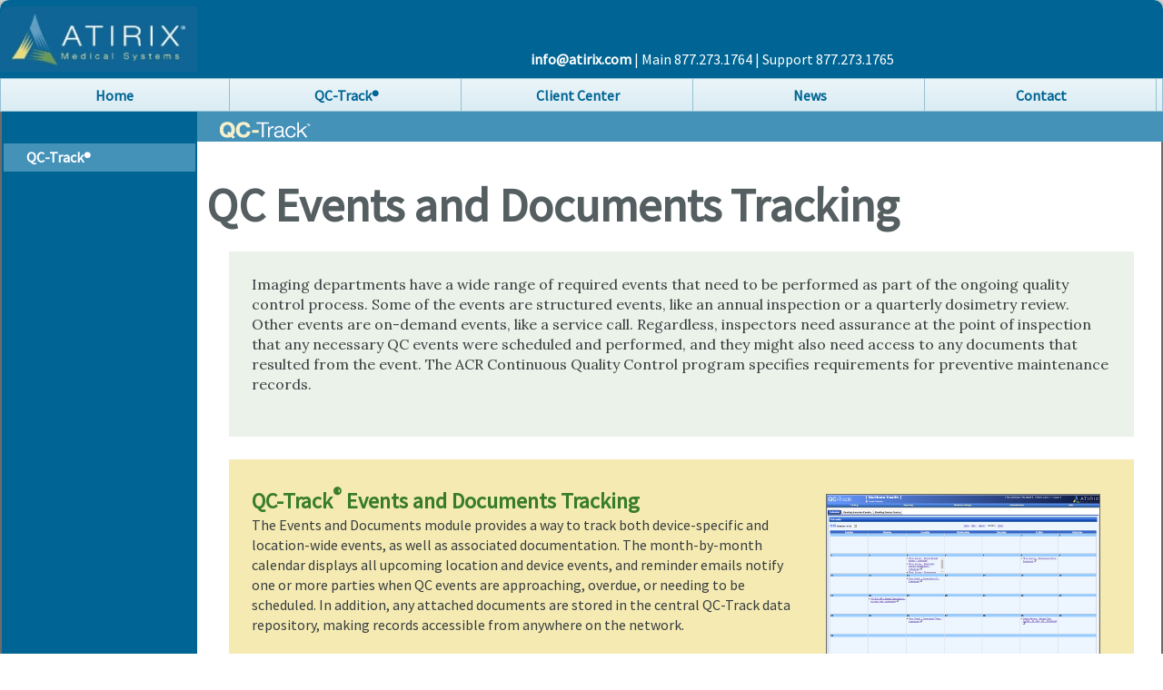

--- FILE ---
content_type: text/html; charset=utf-8
request_url: https://www.atirix.com/Products/QC-Track/Modules/ServicePreventiveMaintenance.aspx
body_size: 8810
content:




<!DOCTYPE html PUBLIC "-//W3C//DTD XHTML 1.0 Transitional//EN" "http://www.w3.org/TR/xhtml1/DTD/xhtml1-transitional.dtd">
<html xmlns="http://www.w3.org/1999/xhtml" >
	<head id="ctl00_Head1">
		<!-- Google tag (gtag.js) -->
		<script type="text/javascript" async src="https://www.googletagmanager.com/gtag/js?id=G-14BZG2JGVY">
		</script>
		<script type="text/javascript">
			window.dataLayer = window.dataLayer || [];

			function gtag()
			{
				dataLayer.push(arguments);
			}

			gtag('js', new Date());

			gtag('config', 'G-14BZG2JGVY');
		</script>
		
	<meta content="QC-Track Modules Service Preventive Maintenance" name="description" />
<meta content="IE=11,&#32;chrome=1" http-equiv="X-UA-Compatible" /><link href="../../../images/atirix.ico" rel="shortcut&#32;icon" /><title>
	
			Atirix Medical Systems
		
</title><link href="//ajax.aspnetcdn.com/ajax/act/16_1_1/Content/AjaxControlToolkit/Styles/Bundle.css" rel="stylesheet"/>
<link href="../../../styles/kendoui.2015.1.318/kendo.common.min.css" rel="stylesheet" /><link href="../../../styles/kendoui.2015.1.318/kendo.blueopal.min.css" rel="stylesheet" /><link href="https://fonts.googleapis.com/css?family=DM&#32;Sans" rel="stylesheet" /><link href="/styles/Atirix.css?v=2.18.0.0" rel="stylesheet" type="text/css" /></head>
	<body>
		<form name="aspnetForm" method="post" action="./ServicePreventiveMaintenance.aspx" id="aspnetForm">
<div>
<input type="hidden" name="__EVENTTARGET" id="__EVENTTARGET" value="" />
<input type="hidden" name="__EVENTARGUMENT" id="__EVENTARGUMENT" value="" />
<input type="hidden" name="__VIEWSTATE" id="__VIEWSTATE" value="DZQ6G+0Qnw1e9WBEhE4RzDMzG20gcq6ZxITVzPIeF/ZILI1I6tRdvsPDtJlieuMfU0USfOou3QdRNMQ+MQuYg5TRrlpYu1hFjoLgh1Pu7wnmOzgWWgJ6zGUxdvoqqPZfp0KEiZpoQQRbY8ZjOYRkjEou/APjmf2BOeJ+jMDlxk8qehmim2UFqYUi3EAQjDU8SMRF3VQcEXY08vFyo0XlsM8P+MC/4i9B5aiQntcqNfc+dd2JylAMj7Keqkn/VoXT0r7Lwqeb9ymDAzsSdvT7hymI9Dk/hzwx9Whj9G/YtcAB60b4h6nRlB/VxC4jzOYG/7BzxpP7DAmVTfLxmRDhiIf/PyRzyKv6oMoaQXUEkj1Ee+zDNa1IH2YSJsrZB+h9iLk8EeuJPEcrrrt1Tz7mt/igrX06yU1lycSo0kY6fZUHuzCU76uFU9xhOupDRjZdZLXDbmlW+18QZuKnjQCV88UODpEF/4kFdmEsfw2Ge5BsOOqM72MPfYB46snKKYBeUpPWN0IIuo0Xzklm+EJ23pwJz36MB3QH/nKdBGj7BitXcCEfyLelI0Cmmeh1HjAl7JYGPWi+3PkFtGTOPoViK8tExsy07pRUI/Bsc85rGGeHQ+GqQfHyxMmAe76G1mdaDhxBrQko9kXKI1VEQzo5EIgL/50zU+2qddoNKV8J+sM=" />
</div>

<script type="text/javascript">
//<![CDATA[
var theForm = document.forms['aspnetForm'];
if (!theForm) {
    theForm = document.aspnetForm;
}
function __doPostBack(eventTarget, eventArgument) {
    if (!theForm.onsubmit || (theForm.onsubmit() != false)) {
        theForm.__EVENTTARGET.value = eventTarget;
        theForm.__EVENTARGUMENT.value = eventArgument;
        theForm.submit();
    }
}
//]]>
</script>


<script src="https://ajax.aspnetcdn.com/ajax/4.6/1/WebForms.js" type="text/javascript"></script>
<script type="text/javascript">
//<![CDATA[
window.WebForm_PostBackOptions||document.write('<script type="text/javascript" src="/WebResource.axd?d=pynGkmcFUV13He1Qd6_TZIN6vd10aUN8zyVyPzldfQZmlHgVKNahAo-PXXGXLrSDv49dr8TQXPAN-Vg0OKoUTg2&amp;t=638285813964787378"><\/script>');//]]>
</script>



<script src="https://ajax.aspnetcdn.com/ajax/4.6/1/MicrosoftAjax.js" type="text/javascript"></script>
<script type="text/javascript">
//<![CDATA[
(window.Sys && Sys._Application && Sys.Observer)||document.write('<script type="text/javascript" src="/ScriptResource.axd?d=NJmAwtEo3Ipnlaxl6CMhvj2hLWWYbiBD2TCa9mV0N9d-8wQ9XmgsDMB0Sm467OYMwMCT5b_O9MfSz0qAjCJAyv3ZKapvcLawO6Wx6eIZB08-ohvcsphrMQ1J-6lD6lRYhFhoxAAbQ3NQgtkhJrZucRPDI8kZgbFTLwuW214M2bc1&t=13798092"><\/script>');//]]>
</script>

<script src="https://ajax.aspnetcdn.com/ajax/4.6/1/MicrosoftAjaxWebForms.js" type="text/javascript"></script>
<script type="text/javascript">
//<![CDATA[
(window.Sys && Sys.WebForms)||document.write('<script type="text/javascript" src="/ScriptResource.axd?d=dwY9oWetJoJoVpgL6Zq8OOzXwow6nuvAqkyYohjcslOZD9ah4YIPnUz65BGw1PhHEUHlW7c6uTL4jlP2__Yhy-iAIX0FI-4tVE9K-Fa91Ew0oGCZ-FyDSB9R6K3Pg_uTaasHBMWRAwalS1NiDnETYcK38j1h-87-py7e1vaF_Pc1&t=13798092"><\/script>');//]]>
</script>

<script src="https://ajax.aspnetcdn.com/ajax/4.6/1/MicrosoftAjaxApplicationServices.js" type="text/javascript"></script>
<script type="text/javascript">
//<![CDATA[
(window.Sys && Sys.Services)||document.write('<script type="text/javascript" src="/ScriptResource.axd?d=yK6HWheYVORsgudQ-CGP64tQveSHPLPHHWZnm1jJ-gpFaLKVpgnQET4XAjgV1JT-7KxjlD1odfimvVhbQXg04FkHBczc2gv26bLv1iPN4xG6nNKlTHr1Tbtv9j3o0j-hZMp49q8vfEVe2cTjyWQHGbnyPwPcGasx6DzEZbmDnRjC2_f24qZcyJewlzR2Qj6D0&t=13798092"><\/script>');Sys.Services._AuthenticationService.DefaultWebServicePath = '../../../Authentication_JSON_AppService.axd';
Sys.Services._RoleService.DefaultWebServicePath = '../../../Role_JSON_AppService.axd';
//]]>
</script>

<script src="https://ajax.aspnetcdn.com/ajax/jQuery/jquery-1.11.2.min.js" type="text/javascript"></script>
<script type="text/javascript">
//<![CDATA[
(window.jQuery)||document.write('<script type="text/javascript" src="../../../Scripts/jquery-1.11.2.min.js"><\/script>');//]]>
</script>

<script src="https://ajax.aspnetcdn.com/ajax/jquery.migrate/jquery-migrate-1.2.1.min.js" type="text/javascript"></script>
<script type="text/javascript">
//<![CDATA[
(window.jQuery && jQuery.migrateWarnings)||document.write('<script type="text/javascript" src="../../../Scripts/jquery-migrate-1.2.1.min.js"><\/script>');//]]>
</script>

<script src="//ajax.aspnetcdn.com/ajax/act/16_1_1/Scripts/AjaxControlToolkit/Bundle.js" type="text/javascript"></script>
<script src="../../../Scripts/kendoui.2015.1.318/kendo.core.min.js" type="text/javascript"></script>
<script src="../../../Scripts/kendoui.2015.1.318/kendo.popup.min.js" type="text/javascript"></script>
<script src="../../../Scripts/kendoui.2015.1.318/kendo.fx.min.js" type="text/javascript"></script>
<script src="../../../Scripts/kendoui.2015.1.318/kendo.menu.min.js" type="text/javascript"></script>
<script src="../../../Scripts/selectivizr-1.0.2.min.js" type="text/javascript"></script>
<script src="../../../Scripts/srcset.min.js" type="text/javascript"></script>
<div>

	<input type="hidden" name="__VIEWSTATEGENERATOR" id="__VIEWSTATEGENERATOR" value="5118E7E5" />
	<input type="hidden" name="__EVENTVALIDATION" id="__EVENTVALIDATION" value="ZeCEyz7hWuiHwkrjqfaevZcSolN7eahdGU/mNu3/7ssLskOCk9f7+5LCFY+883sNTR9+4u8Pubkvpz4xkTds/GOdyOyri5yGRp1qiDXtVlVFWKTGZBZbiOkeUx0ZmOOr/ffjSXdOUr6F00QG3PqBI46sj49JRGrUwuyg+9qBmlo=" />
</div>
			<script type="text/javascript">
//<![CDATA[
Sys.WebForms.PageRequestManager._initialize('ctl00$scriptManager', 'aspnetForm', [], [], [], 90, 'ctl00');
//]]>
</script>

			<table id="tblContent" cellpadding="0" cellspacing="0" class="bodyCopy">
				<tr>
					<td class="siteMasterAtirixLogo">
						<a id="ctl00_hlAtirixHomePage" title="Atirix&#32;Medical&#32;Systems" href="../../../Index.aspx"><img title="Atirix&#32;Medical&#32;Systems" src="../../../images/AtirixLogo_rev_index.jpg" alt="" style="border-width:0px;" /></a>
					</td>
					<td class="siteMasterTaglineAndContact">
						<table cellpadding="0" cellspacing="0">
							<tr>
								<td class="siteMasterTagline">
								</td>
								<td class="siteMasterContact">
									
									<br />
									<br />
									<a id="ctl00_lnkAtirixInfo" href="javascript:void(0);" style="color:white">
										info@atirix.com
									</a>
									<div id="ctl00_efAtirixInfo_pnlEmail" class="ModalPopup" style="background-color:#B4CDCD; display:none; padding:.3125em;">
	
	<a id="ctl00_efAtirixInfo_lnkContactForm" href="/Contact.aspx?address=generalinfo#ContactMe">
		Use&nbsp;Contact&nbsp;Form
	</a>
	<br />
	<a id="ctl00_efAtirixInfo_lnkContactEmail" href="mailto:info@atirix.com?subject=Atirix&#32;Website&#32;-&#32;General&#32;Information">
		Use&nbsp;Email
	</a>

</div>


									<a class="phonelink">
										| Main 877.273.1764 | Support 877.273.1765
									</a>
								</td>
							</tr>
						</table>
					</td>
				</tr>
				<tr>
					<td class="tnav" colspan="2">
						<div>
							<ul id="topNav" style="">
								<li>
									<a href="../../../Index.aspx">
										Home
									</a>
								</li>
								<li>
									<a href="../Index.aspx">
										QC-Track&reg;
									</a>
								</li>
								<li>
									<a href="../../../Support/Center.aspx">
										Client Center
									</a>
								</li>
								<li>
									<a href="../../../News.aspx">
										News
									</a>
								</li>
								<li>
									<a href="../../../Contact.aspx">
										Contact
									</a>
								</li>
							</ul>
							<script type="text/javascript">
								
								(function ()
								{
									$("#topNav").kendoMenu();
								})();
							</script>
						</div>
					</td>
				</tr>
				
					<tr>
						<td class="siteMasterRow1Col1">
							
								&nbsp;
							
						</td>
						<td class="siteMasterRow1Col2">
							
								<div class="pageName">
									
	<img id="ctl00_cphRow1_cphRow1Col2_cphPageName_QCTracklogo" class="QCTrackTitleBarlogo" src="../../../images/QC-T_logo_bar.png" style="border-width:0px;" />

								</div>
							
						</td>
					</tr>
				
				
					<tr>
						<td class="siteMasterRow2Col1">
							
								<table cellpadding="5" style="width:100%;">
									<tr>
										<td>
											<script type="text/javascript">
												Sys.Application.add_load(function ()
												{
													accordionLoad("ctl00_cphRow2_cphLeftNavColumn_accLeftNav");
												});
											</script>
											<div id="ctl00_cphRow2_cphLeftNavColumn_accLeftNav">
	<input type="hidden" name="ctl00$cphRow2$cphLeftNavColumn$accLeftNav_AccordionExtender_ClientState" id="ctl00_cphRow2_cphLeftNavColumn_accLeftNav_AccordionExtender_ClientState" value="-1" /><div class="leftNavHeader">
		
															<div class="leftNavProduct">
																<a href="../../QC-Track">
																	QC-Track&reg;
																</a>
															</div>
														
	</div><div class="leftNavContent" style="display:none;">
		
															<div class="sideBarCopy">
																<ul>
																	<li>
																		<div style="color:#FFFFFF; font-size:12px; font-weight:bold;">
																			Enterprise QC Foundation
																		</div>
																		<ul>
																			<li>
																				<a href="../Capabilities/EnterpriseDashboard.aspx" id="ctl00_cphRow2_cphLeftNavColumn_ctl01_A1">
																					Enterprise QCIS&trade;
																				</a>
																			</li>
																			<li>
																				<a href="../Capabilities/Documents.aspx">
																					Document Tracking
																				</a>
																			</li>
																			<li>
																				<a href="../Capabilities/EmailNotifications.aspx">
																					Email
																				</a>
																			</li>
																			<li>
																				<a href="WorksheetTemplates.aspx">
																					Program Templates
																				</a>
																			</li>
																			<li>
																				<a href="../Capabilities/Reports.aspx">
																					Reports
																				</a>
																			</li>
																			<li>
																				<a href="../Capabilities/SignOff.aspx">
																					Sign Off
																				</a>
																			</li>
																			<li>
																				<a href="../Capabilities/Workflow.aspx">
																					Workflow
																				</a>
																			</li>
																		</ul>
																	</li>
																	<li>
																		<div style="color:#FFFFFF; font-size:12px; font-weight:bold;">
																			Modalities
																		</div>
																		<ul>
																			<li>
																				<a href="../Modalities/CT.aspx">
																					CT
																				</a>
																			</li>
																			<li>
																				<a href="../Modalities/DigitalRad.aspx">
																					Digital Radiography
																				</a>
																			</li><li>
																				<a href="../Modalities/Fluoro.aspx">
																					Fluoroscopy
																				</a>
																			</li>
																			<li>
																				<a href="../Modalities/Mammography.aspx">
																					Mammography
																				</a>
																			</li>
																			<li>
																				<a href="../Modalities/MR.aspx">
																					MRI, Breast MRI
																				</a>
																			</li>
																			<li>
																				<a href="../Modalities/PetNucMed.aspx">
																					Nuclear Medicine, PET, Fusion
																				</a>
																			</li>
																			<li>
																				<a href="../Modalities/Ultrasound.aspx">
																					Ultrasound, Breast Ultrasound
																				</a>
																			</li>
																		</ul>
																	</li>
																	<li>
																		<div style="color:#FFFFFF; font-size:12px; font-weight:bold;">
																			Advanced Capabilities
																		</div>
																		<ul>
																			<li>
																				<a href="../Modalities/Phantom.aspx">
																					Automated Phantom Analysis
																				</a>
																			</li>
																			<li>
																				<a href="CEU-CME.aspx">
																					Credential Tracking
																				</a>
																			</li>
																			<li>
																				<a href="ServicePreventiveMaintenance.aspx">
																					QC Event Tracking
																				</a>
																			</li>
																			<li>
																				<a href="Aprons.aspx">
																					Lead Apron Tracking
																				</a>
																			</li>
																		</ul>
																	</li>
																	<li>
																		<div style="color:#FFFFFF; font-size:12px; font-weight:bold;">
																			Implementation
																		</div>
																		<ul>
																			<li>
																				<a href="../QC-TrackProductTechnical.aspx">
																					Product and Technical Configuration
																				</a>
																			</li>
																			<li>
																				<a href="../QC-TrackTrainingOpportunities.aspx">
																					Training
																				</a>
																			</li>
																		</ul>
																	</li>
																	<li>
																		<div style="color:#FFFFFF; font-size:12px; font-weight:bold;">
																			Compliance Guidelines
																		</div>
																		<ul>
																			<li>
																				<a href="../ComplianceGuidelines/QC-Track_CompGuide_EQUIP.aspx">
																					FDA EQUIP
																				</a>
																			</li>
																		</ul>
																	</li>
																	<li>
																		<a href="../../FAQ.aspx?Product=QC-Track" style="color:#FFFFFF;&#32;font-size:12px;&#32;font-weight:bold;">
																			FAQ - Paperless Mammo QC
																		</a>
																	</li>
																	<li>
																		<a href="../../Research.aspx" style="color:#FFFFFF;&#32;font-size:12px;&#32;font-weight:bold;">
																			Industry Research
																		</a>
																	</li>
																	<li>
																		<a href="../../QC-TrackWhitePapers.aspx" style="color:#FFFFFF;&#32;font-size:12px;&#32;font-weight:bold;">
																			Presentations and Case Studies
																		</a>
																	</li>
																</ul>
															</div>	
														
	</div>
</div>
										</td>
									</tr>
								</table>
							
							
							
						</td>
						<td class="siteMasterRow2Col2">
							
	<br />
	<br />
	<span class="pageTitles">
		QC Events and Documents Tracking
	</span>
	<div class="OverviewDiscussion">
		Imaging departments have a wide range of required events that need to be performed as part of the ongoing quality control process.
		Some of the events are structured events, like an annual inspection or a quarterly dosimetry review.
		Other events are on-demand events, like a service call.
		Regardless, inspectors need assurance at the point of inspection that any necessary QC events were scheduled and performed, and
		they might also need access to any documents that resulted from the event.
		The ACR Continuous Quality Control program specifies requirements for preventive maintenance records.
		<br />
		<br />
	</div>
	<div class="TechnicalDesc">
		<input type="image" name="ctl00$cphRow2$cphContentColumn$btnPlanner" id="ctl00_cphRow2_cphContentColumn_btnPlanner" title="Planner" class="ProductScreenshot" src="../../../images/QC-Track-Modules-Planner_Thumb_2021.png" align="right" style="border-width:1px;border-style:solid;" />
		
		<div id="ctl00_cphRow2_cphContentColumn_pnlPlanner" class="ModalPopup" style="display:none;">
	
			<input type="image" name="ctl00$cphRow2$cphContentColumn$btnPlannerClose" id="ctl00_cphRow2_cphContentColumn_btnPlannerClose" class="ModalPopupClose" src="../../../images/Close.png" style="border-width:0px;" />
			<img id="ctl00_cphRow2_cphContentColumn_imgPlanner" title="Planner" class="ModalPopupImage" src="../../../images/QC-Track-Modules-Planner_2021.png" style="border-width:0px;" />
		
</div>
		<span class="sectionheader">
			QC-Track<sup>&reg;</sup> Events and Documents Tracking
			<br />
		</span>	
		
		The Events and Documents module provides a way to track both device-specific and location-wide events, as well as associated documentation.
		The month-by-month calendar displays all upcoming location and device events, and reminder emails notify one or more parties when
		QC events are approaching, overdue, or needing to be scheduled.
		In addition, any attached documents are stored in the central QC-Track data repository, making records accessible from anywhere on the network.
		<br />
		<br />
		QC-Track accommodates both imaging units with QC processes and devices that are PM only.
		<br />
		<br />
		Defining your process for
		<a id="ctl00_cphRow2_cphContentColumn_lnkEQUIPInfo" href="../../../Resources/Brochures/Brochures_FDAEQUIP_2024.pdf" target="_blank" style="font-weight:bold;">MQSA FDA EQUIP compliance</a>?
		QC-Track has pre-defined QC Events (including notification emails) to schedule,
		complete, and document the Image Review Process defined in Question 2, and to schedule the QC Sign Off process for Question 3.
		<br />
		<br />
		<span class="subsectionheader">
			Features
		</span>
		<ul class="indent">
			<li>
				Set up device-specific or location-wide events – whether for preventive maintenance, service, QC sign off, image review,
				accreditation renewals, physicist surveys, or inspections – and track them
			</li>
			<li>
				Reminder emails are available for events that need to be scheduled or are overdue
			</li>
			<li>
				Simplify scheduling of service events by including service vendors’ contact information
			</li>
			<li>
				Gather documents for all events such as service records or medical physicist reports
			</li>
			<li>
				Easily search for and retrieve documents that have been attached to any event within QC-Track
			</li>
			<li>
				Link events to a test failure
			</li>
		</ul>
		<br />
		<span class="subsectionheader">
			Recent Examples of Events Tracked by Clients
		</span>
		<ul class="indent">
			<li>
				Annual safety document review
			</li>
			<li>
				MQSA inspections
			</li>
			<li>
				ACR Accreditation renewal
			</li>
			<li>
				PM and service activities
			</li>
			<li>
				Image reviews
			</li>
			<li>
				Physicist surveys
			</li>
			<li>
				QC Sign Off
			</li>
			<li>
				and more...
			</li>
		</ul>
 		<br />
		<span class="sectionheader">
			Reports
			<br />
		</span>
		QC-Track reporting needs are met by the Event History page and by Document Search.
		<br />
		<br />
		<span class="sectionheader">
			Licensing
			<br />
		</span>
		The Events and Documents module is included in the QC-Track Base Platform.
	</div>

						</td>
					</tr>
				
				

				

				
					<tr>
						<td class="siteMasterRow5Col1">
							
								&nbsp;
							
						</td>
						<td class="siteMasterRow5Col2">
							
								<span style="vertical-align:super;">
									Atirix.com uses cookies. Read our
									<a href="../../../CookiePolicy.aspx">
										Cookie Policy
									</a>
									to learn more.
									<br />
									<br />
									&copy;
									2026
									Atirix Medical Systems, Inc. All Rights Reserved.
									&nbsp;
								</span>
								<a href="https://www.facebook.com/Atirix" rel="publisher" style="text-decoration:none;" target="_blank">
									<img src="../../../images/FB-f-Logo__blue_29.png" id="ctl00_cphRow5_cphRow5Col2_imgFacebook" alt="Facebook" style="border:0;&#32;height:24px;&#32;width:24px;" />
								</a>
								<a href="https://www.linkedin.com/company/atirix" rel="publisher" style="text-decoration:none;" target="_blank">
									<img src="../../../images/In-2C-28px-R.png" id="ctl00_cphRow5_cphRow5Col2_imgLinkedIn" alt="LinkedIn" style="border:0;&#32;height:24px;&#32;width:32px;" />
								</a>
							
						</td>
					</tr>
				
			</table>
		

<script type="text/javascript">
//<![CDATA[

						Sys.Application.add_load(ctl00_cphRow2_cphContentColumn_mpePlanner_load);

						function ctl00_cphRow2_cphContentColumn_mpePlanner_load(sender) {
							var modalPopupBehavior = $find('ctl00_cphRow2_cphContentColumn_mpePlanner');
							var backgroundElement = $get('ctl00_cphRow2_cphContentColumn_mpePlanner_backgroundElement');
							try {
								$addHandler(backgroundElement, 'click', modalPopupBehavior._cancelHandler);
							}
							catch (ex) {
							}
						}
					Sys.Application.add_init(function() {
    $create(Sys.Extended.UI.HoverMenuBehavior, {"dynamicServicePath":"/Products/QC-Track/Modules/ServicePreventiveMaintenance.aspx","id":"ctl00_efAtirixInfo_hmeEmail","offsetY":-20,"popupElement":$get("ctl00_efAtirixInfo_pnlEmail"),"popupPosition":4}, null, null, $get("ctl00_lnkAtirixInfo"));
});
Sys.Application.add_init(function() {
    $create(Sys.Extended.UI.AccordionBehavior, {"ClientStateFieldID":"ctl00_cphRow2_cphLeftNavColumn_accLeftNav_AccordionExtender_ClientState","headerCssClass":"leftNavHeader","headerSelectedCssClass":"leftNavHeaderSelected","id":"ctl00_cphRow2_cphLeftNavColumn_accLeftNav_AccordionExtender","requireOpenedPane":false,"selectedIndex":-1}, null, null, $get("ctl00_cphRow2_cphLeftNavColumn_accLeftNav"));
});
Sys.Application.add_init(function() {
    $create(Sys.Extended.UI.ModalPopupBehavior, {"backgroundCssClass":"ModalBackground","cancelControlID":"ctl00_cphRow2_cphContentColumn_btnPlannerClose","drag":true,"dynamicServicePath":"/Products/QC-Track/Modules/ServicePreventiveMaintenance.aspx","id":"ctl00_cphRow2_cphContentColumn_mpePlanner","okControlID":"ctl00_cphRow2_cphContentColumn_btnPlannerClose","popupControlID":"ctl00_cphRow2_cphContentColumn_pnlPlanner","popupDragHandleControlID":"ctl00_cphRow2_cphContentColumn_pnlPlanner","repositionMode":1}, null, null, $get("ctl00_cphRow2_cphContentColumn_btnPlanner"));
});
//]]>
</script>
</form>

		<script type="text/javascript">
			function accordionLoad(accordionId)
			{
				var accordion

				try
				{
					accordion = $find(accordionId + "_AccordionExtender");
					accordion.add_selectedIndexChanging(accordionSelectedIndexChanging);
				}
				catch (ex)
				{
				}

				return true;
			}

			function accordionSelectedIndexChanging(sender, e)
			{
				e.set_cancel(true);
			}

			function showSpinnerOnClick(sender, e, elementId)
			{
				setTimeout(
					function ()
					{
						try
						{
							sender.disabled = true;
							$('#' + elementId).fadeIn();
						}
						catch (ex)
						{
							try
							{
								$get(elementId).style.display = "block";
							}
							catch (ex1)
							{
							}
						}
					},
					50);
			}

			function disableSelf(sender, e)
			{
				setTimeout(
					function ()
					{
						try
						{
							sender.disabled = true;
						} catch (ex)
						{
						}
					},
					50);
			}
		</script>
		
		<script type="text/javascript">
			var gaJsHost = (("https:" == document.location.protocol)
				? "https://ssl."
				: "http://www.");

			document.write(unescape("%3Cscript src='" + gaJsHost + "google-analytics.com/ga.js' type='text/javascript'%3E%3C/script%3E"));
		</script>
		<script type="text/javascript">
			try
			{
				var pageTracker = _gat._getTracker("UA-8426527-1");
				pageTracker._trackPageview();
			}
			catch (err)
			{
			}
		</script>
	</body>
</html>

--- FILE ---
content_type: text/css
request_url: https://ajax.aspnetcdn.com/ajax/act/16_1_1/Content/AjaxControlToolkit/Styles/Bundle.css
body_size: 10040
content:
.ajax__fileupload{border:#d3d3d3 1px solid;overflow:auto;padding:4px}.ajax__fileupload_selectFileContainer{display:inline-block;height:24px;line-height:24px;overflow:hidden;position:relative;width:80px}.ajax__fileupload_selectFileButton{background-color:#212121;color:#d0d0d0;cursor:pointer;display:block;font-size:13px;height:24px;line-height:24px;margin-right:4px;text-align:center;width:80px}.ajax__fileupload_selectFileButton:hover{background-color:#000;color:#fff}.ajax__fileupload_topFileStatus{color:#7f7e7e}.ajax__fileupload_ProgressBarHolder{margin-right:70px}.ajax__fileupload_uploadbutton{background-color:#009;color:#fff;cursor:pointer;font-weight:bold;text-align:center;width:60px}.ajax_fileupload_cancelbutton{background-color:#903;color:#fff;cursor:pointer;font-weight:bold;text-align:center;width:60px}.ajax__fileupload_dropzone{border-style:dotted;border-width:1px;line-height:50px;margin-bottom:2px;text-align:center}.ajax__fileupload_queueContainer{border:#a9a9a9 1px solid;border-width:1px;clear:both;margin-top:2px;padding:4px}.ajax__fileupload_progressBar{background-color:#cfc;padding-left:4px}.ajax__fileupload_footer{height:20px;line-height:20px;margin-top:2px}.ajax__fileupload_fileItemInfo{height:20px;line-height:20px;margin-bottom:2px;overflow:hidden;position:relative;z-index:0}.ajax__fileupload_fileItemInfo .filename{font-weight:bold}.ajax__fileupload_fileItemInfo .uploadstatus{font-style:italic}.ajax__fileupload_fileItemInfo .removeButton{background-color:#900;color:#fff;cursor:pointer;display:block;float:left;height:20px;line-height:20px;text-align:center;width:55px}.ajax__fileupload_fileItemInfo .uploadedState{background-color:#fff;color:#060}.ajax__fileupload_fileItemInfo .uploadingState{background-color:#fff;color:#f90}.ajax__fileupload_fileItemInfo .pendingState{background-color:#fff;color:#009}.ajax__fileupload_fileItemInfo .errorState{background-color:red;color:#fff}.ajax__fileupload_fileItemInfo .cancelledState{background-color:#fff;color:#900}.ajax__fileupload_selectFileContainer input{border:medium none;cursor:pointer;height:40px;margin:0;opacity:0;position:absolute;right:0;top:0}.ajax__fileupload_fileItemInfo div.removeButton{position:absolute;right:0;top:0}#LinearGradient1{stop-color:#fff;stop-opacity:0}#LinearGradient2{stop-color:#fff;stop-opacity:.3}#LinearGradient3{stop-color:#fff;stop-opacity:0}#ChartTitle{fill:#711737;fill-opacity:1;font-family:Arial,Helvetica,sans-serif;font-size:16px}#VerticalLine{fill-opacity:1;stroke:#dfdfdf;stroke-linecap:square;stroke-linejoin:round;stroke-opacity:1;stroke-width:1}#HorizontalLine{fill:none;fill-opacity:1;stroke:#dfdfdf;stroke-linecap:square;stroke-linejoin:round;stroke-opacity:1;stroke-width:1}#BaseLine{fill:none;fill-opacity:1;stroke:#8e8e8e;stroke-linecap:square;stroke-linejoin:round;stroke-opacity:1;stroke-width:1}#LegendArea{fill:none;fill-opacity:1;stroke-linecap:square;stroke-linejoin:round;stroke-opacity:1;stroke-width:0}#Legend1{fill:#6c1e83;fill-opacity:.4;stroke:#6c1e83;stroke-linecap:square;stroke-linejoin:round;stroke-opacity:.4}#Legend2{fill:#d08ad9;fill-opacity:.4;stroke:#d08ad9;stroke-linecap:square;stroke-linejoin:round;stroke-opacity:.4}#Legend3{fill:#6586a7;fill-opacity:.4;stroke:#6586a7;stroke-linecap:square;stroke-linejoin:round;stroke-opacity:.4}#Legend4{fill:#0e426c;fill-opacity:.4;stroke:#0e426c;stroke-linecap:square;stroke-linejoin:round;stroke-opacity:.4}#Legend5{fill:#a156ab;fill-opacity:.4;stroke:#a156ab;stroke-linecap:square;stroke-linejoin:round;stroke-opacity:.4}#Legend6{fill:#903;fill-opacity:.4;stroke:#903;stroke-linecap:square;stroke-linejoin:round;stroke-opacity:.4}#Legend7{fill:#690;fill-opacity:.4;stroke:#690;stroke-linecap:square;stroke-linejoin:round;stroke-opacity:.4}#Legend8{fill:#b85b3e;fill-opacity:.4;stroke:#b85b3e;stroke-linecap:square;stroke-linejoin:round;stroke-opacity:.4}#Legend9{fill:#ffc652;fill-opacity:.4;stroke:#ffc652;stroke-linecap:square;stroke-linejoin:round;stroke-opacity:.4}#Legend10{fill:#4508a2;fill-opacity:.4;stroke:#4508a2;stroke-linecap:square;stroke-linejoin:round;stroke-opacity:.4}#AreaPath1{fill:#6c1e83;fill-opacity:.4;stroke:#6c1e83;stroke-linecap:square;stroke-linejoin:round;stroke-opacity:.4;stroke-width:2}#AreaPath2{fill:#d08ad9;fill-opacity:.4;stroke:#d08ad9;stroke-linecap:square;stroke-linejoin:round;stroke-opacity:.4;stroke-width:2}#AreaPath3{fill:#6586a7;fill-opacity:.4;stroke:#6586a7;stroke-linecap:square;stroke-linejoin:round;stroke-opacity:.4;stroke-width:2}#AreaPath4{fill:#0e426c;fill-opacity:.4;stroke:#0e426c;stroke-linecap:square;stroke-linejoin:round;stroke-opacity:.4;stroke-width:2}#AreaPath5{fill:#a156ab;fill-opacity:.4;stroke:#a156ab;stroke-linecap:square;stroke-linejoin:round;stroke-opacity:.4;stroke-width:2}#AreaPath6{fill:#903;fill-opacity:.4;stroke:#903;stroke-linecap:square;stroke-linejoin:round;stroke-opacity:.4;stroke-width:2}#AreaPath7{fill:#690;fill-opacity:.4;stroke:#690;stroke-linecap:square;stroke-linejoin:round;stroke-opacity:.4;stroke-width:2}#AreaPath8{fill:#b85b3e;fill-opacity:.4;stroke:#b85b3e;stroke-linecap:square;stroke-linejoin:round;stroke-opacity:.4;stroke-width:2}#AreaPath9{fill:#ffc652;fill-opacity:.4;stroke:#ffc652;stroke-linecap:square;stroke-linejoin:round;stroke-opacity:.4;stroke-width:2}#AreaPath10{fill:#4508a2;fill-opacity:.4;stroke:#4508a2;stroke-linecap:square;stroke-linejoin:round;stroke-opacity:.4;stroke-width:2}#SeriesAxis{fill:#232323;fill-opacity:1;font-family:Arial,Helvetica,sans-serif;font-size:11px}#ValueAxis{fill:#232323;fill-opacity:1;font-family:Arial,Helvetica,sans-serif;font-size:11px}#LegendText{fill:#232323;fill-opacity:1;font-family:Arial,Helvetica,sans-serif;font-size:11px}#ChartBackGround{fill:#fff;fill-opacity:1;stroke-linecap:square;stroke-linejoin:round;stroke-opacity:1;stroke-width:0}#LinearGradient1{stop-color:#fff;stop-opacity:0}#LinearGradient2{stop-color:#fff;stop-opacity:.4}#LinearGradient3{stop-color:#fff;stop-opacity:0}#ChartTitle{fill:#711737;fill-opacity:1;font-family:Arial,Helvetica,sans-serif;font-size:16px}#VerticalLine{fill-opacity:1;stroke:#dfdfdf;stroke-linecap:square;stroke-linejoin:round;stroke-opacity:1;stroke-width:1}#HorizontalLine{fill:none;fill-opacity:1;stroke:#dfdfdf;stroke-linecap:square;stroke-linejoin:round;stroke-opacity:1;stroke-width:1}#BaseLine{fill:none;fill-opacity:1;stroke:#8e8e8e;stroke-linecap:square;stroke-linejoin:round;stroke-opacity:1;stroke-width:1}#LegendArea{fill:none;fill-opacity:1;stroke-linecap:square;stroke-linejoin:round;stroke-opacity:1;stroke-width:0}#Legend1{fill:#6c1e83;fill-opacity:1;stroke:#6c1e83;stroke-linecap:square;stroke-linejoin:round;stroke-opacity:1}#Legend2{fill:#d08ad9;fill-opacity:1;stroke:#d08ad9;stroke-linecap:square;stroke-linejoin:round;stroke-opacity:1}#Legend3{fill:#6586a7;fill-opacity:1;stroke:#6586a7;stroke-linecap:square;stroke-linejoin:round;stroke-opacity:1}#Legend4{fill:#0e426c;fill-opacity:1;stroke:#0e426c;stroke-linecap:square;stroke-linejoin:round;stroke-opacity:1}#Legend5{fill:#a156ab;fill-opacity:1;stroke:#a156ab;stroke-linecap:square;stroke-linejoin:round;stroke-opacity:1}#Legend6{fill:#903;fill-opacity:1;stroke:#903;stroke-linecap:square;stroke-linejoin:round;stroke-opacity:1}#Legend7{fill:#690;fill-opacity:1;stroke:#690;stroke-linecap:square;stroke-linejoin:round;stroke-opacity:1}#Legend8{fill:#b85b3e;fill-opacity:1;stroke:#b85b3e;stroke-linecap:square;stroke-linejoin:round;stroke-opacity:1}#Legend9{fill:#ffc652;fill-opacity:1;stroke:#ffc652;stroke-linecap:square;stroke-linejoin:round;stroke-opacity:1}#Legend10{fill:#4508a2;fill-opacity:1;stroke:#4508a2;stroke-linecap:square;stroke-linejoin:round;stroke-opacity:1}#Bar1{fill:#6c1e83;fill-opacity:1;stroke:#cc5300;stroke-linecap:square;stroke-linejoin:round;stroke-opacity:1;stroke-width:1}#Bar2{fill:#d08ad9;fill-opacity:1;stroke:#cc5300;stroke-linecap:square;stroke-linejoin:round;stroke-opacity:1;stroke-width:1}#Bar3{fill:#6586a7;fill-opacity:1;stroke:#cc5300;stroke-linecap:square;stroke-linejoin:round;stroke-opacity:1;stroke-width:1}#Bar4{fill:#0e426c;fill-opacity:1;stroke:#cc5300;stroke-linecap:square;stroke-linejoin:round;stroke-opacity:1;stroke-width:1}#Bar5{fill:#a156ab;fill-opacity:1;stroke:#cc5300;stroke-linecap:square;stroke-linejoin:round;stroke-opacity:1;stroke-width:1}#Bar6{fill:#903;fill-opacity:1;stroke:#cc5300;stroke-linecap:square;stroke-linejoin:round;stroke-opacity:1;stroke-width:1}#Bar7{fill:#690;fill-opacity:1;stroke:#cc5300;stroke-linecap:square;stroke-linejoin:round;stroke-opacity:1;stroke-width:1}#Bar8{fill:#b85b3e;fill-opacity:1;stroke:#cc5300;stroke-linecap:square;stroke-linejoin:round;stroke-opacity:1;stroke-width:1}#Bar9{fill:#ffc652;fill-opacity:1;stroke:#cc5300;stroke-linecap:square;stroke-linejoin:round;stroke-opacity:1;stroke-width:1}#Bar10{fill:#4508a2;fill-opacity:1;stroke:#cc5300;stroke-linecap:square;stroke-linejoin:round;stroke-opacity:1;stroke-width:1}#SeriesAxis{fill:#232323;fill-opacity:1;font-family:Arial,Helvetica,sans-serif;font-size:11px}#ValueAxis{fill:#232323;fill-opacity:1;font-family:Arial,Helvetica,sans-serif;font-size:11px}#LegendText{fill:#232323;fill-opacity:1;font-family:Arial,Helvetica,sans-serif;font-size:11px}#ChartBackGround{fill:#fff;fill-opacity:1;stroke-linecap:square;stroke-linejoin:round;stroke-opacity:1;stroke-width:0}#LinearGradient1{stop-color:#fff;stop-opacity:.1}#LinearGradient-Stop2{stop-color:#fff;stop-opacity:.3}#LinearGradient-Stop3{stop-color:#fff;stop-opacity:0}#ChartTitle{fill:#711737;fill-opacity:1;font-family:Arial,Helvetica,sans-serif;font-size:16px}#VerticalLine{fill-opacity:.5;stroke:#dfdfdf;stroke-linecap:square;stroke-linejoin:round;stroke-opacity:.5;stroke-width:1}#HorizontalLine{fill:none;fill-opacity:.5;stroke:#dfdfdf;stroke-linecap:square;stroke-linejoin:round;stroke-opacity:.5;stroke-width:1}#BaseLine{fill:none;fill-opacity:1;stroke:#8e8e8e;stroke-linecap:square;stroke-linejoin:round;stroke-opacity:1;stroke-width:1}#LegendArea{fill:none;fill-opacity:1;stroke-linecap:square;stroke-linejoin:round;stroke-opacity:1;stroke-width:0}#Legend1{fill:#6c1e83;fill-opacity:1;stroke:#6c1e83;stroke-linecap:square;stroke-linejoin:round;stroke-opacity:1}#Legend2{fill:#d08ad9;fill-opacity:1;stroke:#d08ad9;stroke-linecap:square;stroke-linejoin:round;stroke-opacity:1}#Legend3{fill:#6586a7;fill-opacity:1;stroke:#6586a7;stroke-linecap:square;stroke-linejoin:round;stroke-opacity:1}#Legend4{fill:#0e426c;fill-opacity:1;stroke:#0e426c;stroke-linecap:square;stroke-linejoin:round;stroke-opacity:1}#Legend5{fill:#a156ab;fill-opacity:1;stroke:#a156ab;stroke-linecap:square;stroke-linejoin:round;stroke-opacity:1}#Legend6{fill:#903;fill-opacity:1;stroke:#903;stroke-linecap:square;stroke-linejoin:round;stroke-opacity:1}#Legend7{fill:#690;fill-opacity:1;stroke:#690;stroke-linecap:square;stroke-linejoin:round;stroke-opacity:1}#Legend8{fill:#b85b3e;fill-opacity:1;stroke:#b85b3e;stroke-linecap:square;stroke-linejoin:round;stroke-opacity:1}#Legend9{fill:#ffc652;fill-opacity:1;stroke:#ffc652;stroke-linecap:square;stroke-linejoin:round;stroke-opacity:1}#Legend10{fill:#4508a2;fill-opacity:1;stroke:#4508a2;stroke-linecap:square;stroke-linejoin:round;stroke-opacity:1}#Dot1{fill:#6c1e83;fill-opacity:.7;stroke:#6c1e83;stroke-opacity:.7;stroke-width:0}#Dot2{fill:#d08ad9;fill-opacity:.7;stroke:#d08ad9;stroke-opacity:.7;stroke-width:0}#Dot3{fill:#6586a7;fill-opacity:.7;stroke:#6586a7;stroke-opacity:.7;stroke-width:0}#Dot4{fill:#0e426c;fill-opacity:.7;stroke:#0e426c;stroke-opacity:.7;stroke-width:0}#Dot5{fill:#a156ab;fill-opacity:.7;stroke:#a156ab;stroke-opacity:.7;stroke-width:0}#Dot6{fill:#903;fill-opacity:.7;stroke:#903;stroke-opacity:.7;stroke-width:0}#Dot7{fill:#690;fill-opacity:.7;stroke:#690;stroke-opacity:.7;stroke-width:0}#Dot8{fill:#b85b3e;fill-opacity:.7;stroke:#b85b3e;stroke-opacity:.7;stroke-width:0}#Dot9{fill:#ffc652;fill-opacity:.7;stroke:#ffc652;stroke-opacity:.7;stroke-width:0}#Dot10{fill:#4508a2;fill-opacity:.7;stroke:#4508a2;stroke-opacity:.7;stroke-width:0}#SeriesAxis{fill:#232323;fill-opacity:1;font-family:Arial,Helvetica,sans-serif;font-size:11px}#ValueAxis{fill:#232323;fill-opacity:1;font-family:Arial,Helvetica,sans-serif;font-size:11px}#LegendText{fill:#232323;fill-opacity:1;font-family:Arial,Helvetica,sans-serif;font-size:11px}#ChartBackGround{fill:#fff;fill-opacity:1;stroke-linecap:square;stroke-linejoin:round;stroke-opacity:1;stroke-width:0}#DotTooltip{background-color:#fff;border:2px solid #b85b3e;color:#0e426c;left:0;padding:10px;position:absolute;top:0;visibility:hidden;z-index:10000}#AxisLabels{fill:#711737;fill-opacity:1;font-family:Arial,Helvetica,sans-serif;font-size:11px}@charset "utf-8";.ajax__balloon_popup .cloud .small{height:150px;width:200px}.ajax__balloon_popup .cloud .small .bottom_right{background-position:0 0}.ajax__balloon_popup .cloud .small .bottom_right .ajax__content{padding:33px 25px 33px 35px}*html .ajax__balloon_popup .cloud .small .bottom_right_shadow{background:none}.ajax__balloon_popup .cloud .small .bottom_right_shadow{background-position:-950px 0}.ajax__balloon_popup .cloud .small .bottom_left{background-position:0 -150px}.ajax__balloon_popup .cloud .small .bottom_left .ajax__content{padding:33px 25px 33px 35px}*html .ajax__balloon_popup .cloud .small .bottom_left_shadow{background:none}.ajax__balloon_popup .cloud .small .bottom_left_shadow{background-position:-950px -150px}.ajax__balloon_popup .cloud .small .top_right{background-position:0 -300px}.ajax__balloon_popup .cloud .small .top_right .ajax__content{padding:33px 25px 33px 35px}*html .ajax__balloon_popup .cloud .small .top_right_shadow{background:none}.ajax__balloon_popup .cloud .small .top_right_shadow{background-position:-950px -300px}.ajax__balloon_popup .cloud .small .top_left{background-position:0 -450px}.ajax__balloon_popup .cloud .small .top_left .ajax__content{padding:33px 25px 33px 35px}*html .ajax__balloon_popup .cloud .small .top_left_shadow{background:none}.ajax__balloon_popup .cloud .small .top_left_shadow{background-position:-950px -450px}.ajax__balloon_popup .cloud .medium{height:200px;width:250px}.ajax__balloon_popup .cloud .medium .bottom_right{background-position:-200px 0}.ajax__balloon_popup .cloud .medium .bottom_right .ajax__content{padding:40px}*html .ajax__balloon_popup .cloud .medium .bottom_right_shadow{background:none}.ajax__balloon_popup .cloud .medium .bottom_right_shadow{background-position:-1150px 0}.ajax__balloon_popup .cloud .medium .bottom_left{background-position:-200px -200px}.ajax__balloon_popup .cloud .medium .bottom_left .ajax__content{padding:40px}*html .ajax__balloon_popup .cloud .medium .bottom_left_shadow{background:none}.ajax__balloon_popup .cloud .medium .bottom_left_shadow{background-position:-1150px -200px}.ajax__balloon_popup .cloud .medium .top_right{background-position:-200px -400px}.ajax__balloon_popup .cloud .medium .top_right .ajax__content{padding:40px}*html .ajax__balloon_popup .cloud .medium .top_right_shadow{background:none}.ajax__balloon_popup .cloud .medium .top_right_shadow{background-position:-1150px -400px}.ajax__balloon_popup .cloud .medium .top_left{background-position:-200px -600px}.ajax__balloon_popup .cloud .medium .top_left .ajax__content{padding:40px}*html .ajax__balloon_popup .cloud .medium .top_left_shadow{background:none}.ajax__balloon_popup .cloud .medium .top_left_shadow{background-position:-1150px -600px}.ajax__balloon_popup .cloud .large{height:300px;width:500px}.ajax__balloon_popup .cloud .large .bottom_right{background-position:-450px 0}.ajax__balloon_popup .cloud .large .bottom_right .ajax__content{padding:50px}*html .ajax__balloon_popup .cloud .large .bottom_right_shadow{background:none}.ajax__balloon_popup .cloud .large .bottom_right_shadow{background-position:-1400px 0}.ajax__balloon_popup .cloud .large .bottom_left{background-position:-450px -300px}.ajax__balloon_popup .cloud .large .bottom_left .ajax__content{padding:50px}*html .ajax__balloon_popup .cloud .large .bottom_left_shadow{background:none}.ajax__balloon_popup .cloud .large .bottom_left_shadow{background-position:-1400px -300px}.ajax__balloon_popup .cloud .large .top_right{background-position:-450px -600px}.ajax__balloon_popup .cloud .large .top_right .ajax__content{padding:50px}*html .ajax__balloon_popup .cloud .large .top_right_shadow{background:none}.ajax__balloon_popup .cloud .large .top_right_shadow{background-position:-1400px -600px}.ajax__balloon_popup .cloud .large .top_left{background-position:-450px -900px}.ajax__balloon_popup .cloud .large .top_left .ajax__content{padding:50px}*html .ajax__balloon_popup .cloud .large .top_left_shadow{background:none}.ajax__balloon_popup .cloud .large .top_left_shadow{background-position:-1400px -900px}@charset "utf-8";.ajax__balloon_popup .rect .small{height:150px;width:200px}.ajax__balloon_popup .rect .small .bottom_right{background-position:0 0}.ajax__balloon_popup .rect .small .bottom_right .ajax__content{padding:25px 25px 25px 15px}*html .ajax__balloon_popup .rect .small .bottom_right_shadow{background:none}.ajax__balloon_popup .rect .small .bottom_right_shadow{background-position:-950px 0}.ajax__balloon_popup .rect .small .bottom_left{background-position:0 -150px}.ajax__balloon_popup .rect .small .bottom_left .ajax__content{padding:25px 15px 25px 25px}*html .ajax__balloon_popup .rect .small .bottom_left_shadow{background:none}.ajax__balloon_popup .rect .small .bottom_left_shadow{background-position:-950px -150px}.ajax__balloon_popup .rect .small .top_right{background-position:0 -300px}.ajax__balloon_popup .rect .small .top_right .ajax__content{padding:25px 25px 25px 15px}*html .ajax__balloon_popup .rect .small .top_right_shadow{background:none}.ajax__balloon_popup .rect .small .top_right_shadow{background-position:-950px -300px}.ajax__balloon_popup .rect .small .top_left{background-position:0 -450px}.ajax__balloon_popup .rect .small .top_left .ajax__content{padding:25px 15px 25px 25px}*html .ajax__balloon_popup .rect .small .top_left_shadow{background:none}.ajax__balloon_popup .rect .small .top_left_shadow{background-position:-950px -450px}.ajax__balloon_popup .rect .medium{height:200px;width:250px}.ajax__balloon_popup .rect .medium .bottom_right{background-position:-200px 0}.ajax__balloon_popup .rect .medium .bottom_right .ajax__content{padding:30px 25px 25px 15px}*html .ajax__balloon_popup .rect .medium .bottom_right_shadow{background:none}.ajax__balloon_popup .rect .medium .bottom_right_shadow{background-position:-1150px 0}.ajax__balloon_popup .rect .medium .bottom_left{background-position:-200px -200px}.ajax__balloon_popup .rect .medium .bottom_left .ajax__content{padding:30px 15px 35px 35px}*html .ajax__balloon_popup .rect .medium .bottom_left_shadow{background:none}.ajax__balloon_popup .rect .medium .bottom_left_shadow{background-position:-1150px -200px}.ajax__balloon_popup .rect .medium .top_right{background-position:-200px -400px}.ajax__balloon_popup .rect .medium .top_right .ajax__content{padding:30px 30px 35px 15px}*html .ajax__balloon_popup .rect .medium .top_right_shadow{background:none}.ajax__balloon_popup .rect .medium .top_right_shadow{background-position:-1150px -400px}.ajax__balloon_popup .rect .medium .top_left{background-position:-200px -600px}.ajax__balloon_popup .rect .medium .top_left .ajax__content{padding:35px 15px 35px 35px}*html .ajax__balloon_popup .rect .medium .top_left_shadow{background:none}.ajax__balloon_popup .rect .medium .top_left_shadow{background-position:-1150px -600px}.ajax__balloon_popup .rect .large{height:300px;width:500px}.ajax__balloon_popup .rect .large .bottom_right{background-position:-450px 0}.ajax__balloon_popup .rect .large .bottom_right .ajax__content{padding:40px 30px 30px 15px}*html .ajax__balloon_popup .rect .large .bottom_right_shadow{background:none}.ajax__balloon_popup .rect .large .bottom_right_shadow{background-position:-1400px 0}.ajax__balloon_popup .rect .large .bottom_left{background-position:-450px -300px}.ajax__balloon_popup .rect .large .bottom_left .ajax__content{padding:40px 15px 30px 30px}*html .ajax__balloon_popup .rect .large .bottom_left_shadow{background:none}.ajax__balloon_popup .rect .large .bottom_left_shadow{background-position:-1400px -300px}.ajax__balloon_popup .rect .large .top_right{background-position:-450px -600px}.ajax__balloon_popup .rect .large .top_right .ajax__content{padding:30px 30px 45px 15px}*html .ajax__balloon_popup .rect .large .top_right_shadow{background:none}.ajax__balloon_popup .rect .large .top_right_shadow{background-position:-1400px -600px}.ajax__balloon_popup .rect .large .top_left{background-position:-450px -900px}.ajax__balloon_popup .rect .large .top_left .ajax__content{padding:25px 15px 45px 30px}*html .ajax__balloon_popup .rect .large .top_left_shadow{background:none}.ajax__balloon_popup .rect .large .top_left_shadow{background-position:-1400px -900px}.ajax__calendar *{-webkit-box-sizing:content-box;-moz-box-sizing:content-box;box-sizing:content-box}.ajax__calendar_container{cursor:default;font-family:tahoma,verdana,helvetica;font-size:11px;padding:4px;text-align:center;width:170px}.ajax__calendar_body{height:139px;margin:auto;overflow:hidden;position:relative;width:170px}.ajax__calendar_days,.ajax__calendar_months,.ajax__calendar_years{height:139px;left:0;margin:auto;position:absolute;text-align:center;top:0;width:170px}.ajax__calendar_days table,.ajax__calendar_months table,.ajax__calendar_years table{border-spacing:0}.ajax__calendar_container TABLE{font-size:11px;margin:0;padding:0}.ajax__calendar_container TD{font-size:11px;margin:0;padding:0}.ajax__calendar_header{height:20px;width:100%}.ajax__calendar_prev{background-position:50% 50%;background-repeat:no-repeat;cursor:pointer;float:left;height:15px;width:15px}.ajax__calendar_next{background-position:50% 50%;background-repeat:no-repeat;cursor:pointer;float:right;height:15px;width:15px}.ajax__calendar_title{cursor:pointer;font-weight:bold;margin-left:15px;margin-right:15px}.ajax__calendar_footer{}.ajax__calendar_today{cursor:pointer;padding-top:3px}.ajax__calendar_dayname{height:17px;padding:0 2px;text-align:right;width:17px}.ajax__calendar_day{cursor:pointer;height:17px;padding:0 2px;text-align:right;width:18px}.ajax__calendar_month{cursor:pointer;height:44px;overflow:hidden;text-align:center;width:40px}.ajax__calendar_year{cursor:pointer;height:44px;overflow:hidden;text-align:center;width:40px}.ajax__calendar .ajax__calendar_container{background-color:#fff;border:1px solid #646464;color:#000}.ajax__calendar .ajax__calendar_footer{border-top:1px solid #f5f5f5}.ajax__calendar .ajax__calendar_dayname{border-bottom:1px solid #f5f5f5}.ajax__calendar .ajax__calendar_day{border:1px solid #fff}.ajax__calendar .ajax__calendar_month{border:1px solid #fff}.ajax__calendar .ajax__calendar_year{border:1px solid #fff}.ajax__calendar .ajax__calendar_active .ajax__calendar_day{background-color:#edf9ff;border-color:#06c;color:#06c}.ajax__calendar .ajax__calendar_active .ajax__calendar_month{background-color:#edf9ff;border-color:#06c;color:#06c}.ajax__calendar .ajax__calendar_active .ajax__calendar_year{background-color:#edf9ff;border-color:#06c;color:#06c}.ajax__calendar .ajax__calendar_today .ajax__calendar_day{border-color:#06c}.ajax__calendar .ajax__calendar_today .ajax__calendar_month{border-color:#06c}.ajax__calendar .ajax__calendar_today .ajax__calendar_year{border-color:#06c}.ajax__calendar .ajax__calendar_other .ajax__calendar_day{background-color:#fff;border-color:#fff;color:#646464}.ajax__calendar .ajax__calendar_other .ajax__calendar_year{background-color:#fff;border-color:#fff;color:#646464}.ajax__calendar .ajax__calendar_hover .ajax__calendar_day{background-color:#edf9ff;border-color:#daf2fc;color:#06c}.ajax__calendar .ajax__calendar_hover .ajax__calendar_month{background-color:#edf9ff;border-color:#daf2fc;color:#06c}.ajax__calendar .ajax__calendar_hover .ajax__calendar_year{background-color:#edf9ff;border-color:#daf2fc;color:#06c}.ajax__calendar .ajax__calendar_hover .ajax__calendar_title{color:#06c}.ajax__calendar .ajax__calendar_hover .ajax__calendar_today{color:#06c}.ajax__calendar .ajax__calendar_invalid .ajax__calendar_day{background-color:#fff;border-color:#fff;color:#646464;cursor:default;text-decoration:line-through}.ajax__calendar .ajax__calendar_invalid .ajax__calendar_month{background-color:#fff;border-color:#fff;color:#646464;cursor:default;text-decoration:line-through}.ajax__calendar .ajax__calendar_invalid .ajax__calendar_year{background-color:#fff;border-color:#fff;color:#646464;cursor:default;text-decoration:line-through}.ajax__calendar .ajax__calendar_invalid .ajax__calendar_today{cursor:default;visibility:hidden}.ajax__colorPicker_container{background-color:#fff;overflow:hidden;position:absolute;width:201px}.ajax__colorPicker_container table{border:1px solid #646464;border-spacing:1px}.ajax__colorPicker_container table td{padding:0}.ajax__colorPicker_container table td div{cursor:crosshair;height:11px;width:10px}.ajax__combobox_buttoncontainer button{background-position:center;background-repeat:no-repeat;border-color:ButtonFace;height:15px;width:15px}.ajax__combobox_itemlist{background-color:Window;border:solid 1px ButtonShadow;color:WindowText;cursor:default;list-style-type:none;margin:0;padding:0;text-align:left}.ajax__combobox_itemlist li{padding:0 3px 0 2px;white-space:nowrap;width:100%}.ajax__combobox_inputcontainer{border-spacing:0}.ajax__combobox_inputcontainer td{padding:0}.ajax__dropdown_arrow{height:100%;overflow:hidden;position:absolute}.ajax__dropdown_panel{background:#fff;border:1px solid #868686}.ajax__dropdown_frame{border:1px solid #2353b2;cursor:pointer;font-size:1px;overflow:hidden;position:absolute;text-align:right}.ajax__dropdown_frame_line{cursor:pointer;font-size:1px;overflow:hidden;position:absolute}.ajax__dropdown_arrow_wrapper{left:50%;position:absolute;top:50%}.ajax__dropdown_arrow_wrapper img{left:-50%;margin-top:-50%;position:relative;top:-50%}@media screen and (-webkit-min-device-pixel-ratio:0){.ajax__dropdown_arrow_wrapper img{top:0}}.ajax__dropdown_arrow_image{background-position:50% 50%;background-repeat:no-repeat}.ajax__html_editor_extender_button{background-color:#c2c2c2;background-repeat:no-repeat;border:none;cursor:pointer;display:block;float:left}.ajax__html_editor_extender_button:hover{background-color:#3c8aff}.ajax__html_editor_extender_buttoncontainer{background-color:#f0f0f0;border:1px solid #c2c2c2;border-bottom:none;overflow:auto;padding:2px 2px 2px 2px}.ajax__html_editor_extender_buttoncontainer2{background-color:#f0f0f0;border-bottom:1px solid #c2c2c2;border-left:1px solid #c2c2c2;border-right:1px solid #c2c2c2;overflow:auto;padding:2px 2px 2px 2px}.ajax__html_editor_extender_texteditor{border-color:#c2c2c2;border-style:solid;border-width:1px;padding:2px 2px 2px 2px}.ajax__html_editor_extender_footercontainer{background-color:#f0f0f0;border:1px solid #c2c2c2;height:10px;padding:2px 2px 2px 2px}.ajax__html_editor_extender_backcolorclass{float:left}.ajax__html_editor_extender_forecolorclass{float:left}.ajax__html_editor_extender_fontnameclass{float:left}.ajax__html_editor_extender_fontsizeclass{float:left}.ajax__html_editor_extender_Undo{background-position:-0 0}.ajax__html_editor_extender_Redo{background-position:-23px 0}.ajax__html_editor_extender_Bold{background-position:-46px 0}.ajax__html_editor_extender_Italic{background-position:-69px 0}.ajax__html_editor_extender_Underline{background-position:-92px 0}.ajax__html_editor_extender_StrikeThrough{background-position:-115px 0}.ajax__html_editor_extender_Subscript{background-position:-138px 0}.ajax__html_editor_extender_Superscript{background-position:-161px 0}.ajax__html_editor_extender_JustifyLeft{background-position:-230px 0}.ajax__html_editor_extender_JustifyRight{background-position:-276px 0}.ajax__html_editor_extender_JustifyCenter{background-position:-253px 0}.ajax__html_editor_extender_JustifyFull{background-position:-299px 0}.ajax__html_editor_extender_insertOrderedList{background-position:-345px 0}.ajax__html_editor_extender_insertUnorderedList{background-position:-368px 0}.ajax__html_editor_extender_createLink{background-position:-414px 0}.ajax__html_editor_extender_UnLink{background-position:-437px 0}.ajax__html_editor_extender_FormatBlock{background-position:-897px 0}.ajax__html_editor_extender_RemoveFormat{background-position:-460px 0}.ajax__html_editor_extender_InsertImage{background-position:-621px 0}.ajax__html_editor_extender_SelectAll{background-position:-644px 0}.ajax__html_editor_extender_UnSelect{background-position:-667px 0}.ajax__html_editor_extender_Delete{background-position:-690px 0}.ajax__html_editor_extender_Cut{background-position:-483px 0}.ajax__html_editor_extender_Copy{background-position:-713px 0}.ajax__html_editor_extender_Paste{background-position:-736px 0}.ajax__html_editor_extender_BackColor{background-position:-760px -1px;text-indent:-9999px}.ajax__html_editor_extender_ForeColor{background-position:-783px -1px;text-indent:-9999px}.ajax__html_editor_extender_FontName{background-position:-0 48px}.ajax__html_editor_extender_Indent{background-position:-575px 0}.ajax__html_editor_extender_Outdent{background-position:-552px 0}.ajax__html_editor_extender_InsertHorizontalRule{background-position:-391px 0}.ajax__html_editor_extender_CleanWord{background-position:-529px 0}.ajax__html_editor_extender_content{background-position:-920px 0}.ajax__html_editor_extender_source{background-position:-943px 0}.ajax__html_editor_extender_content:active{background-position:-920px -21px}.ajax__html_editor_extender_source:active{background-position:-943px -21px}.ajax__html_editor_extender_separator{background-position:-966px 0;background-repeat:no-repeat;border:none;display:block;float:left;height:21px;width:13px}.ajax__html_editor_extender_popupDiv{background-color:#fff;border:1px solid #555;border-color:#000;box-shadow:0 4px 30px #000;height:290px;left:50%;margin-left:-250px;margin-top:-145px;overflow:auto;padding:10px;position:fixed;top:50%;width:500px}.ajax__html_editor_extender_popupCancelButton{border:1px solid #bbb;color:#464646;cursor:pointer;line-height:24px;margin-top:10px;text-align:center;width:75px}.ajax__html_editor_extender_popupCancelButton:hover{border:1px solid #666;color:#000}.ajax__htmleditor_htmlpanel_default{background-color:#fff;border-width:0;color:#000;font-family:verdana,sans-serif;font-size:10pt;margin:0;overflow:auto;padding:0}.ajax__htmleditor_editor_base .ajax__htmleditor_editor_container{border-collapse:separate;empty-cells:show;height:100%;width:100%}.ajax__htmleditor_editor_base .ajax__htmleditor_editor_toptoolbar{cursor:text}.ajax__htmleditor_editor_base .ajax__htmleditor_toolbar_button{border-width:0;cursor:pointer;float:left;height:21px;padding:0;white-space:nowrap}.ajax__htmleditor_editor_base img.ajax__htmleditor_toolbar_button{width:23px}.ajax__htmleditor_editor_base div.ajax__htmleditor_toolbar_button span.ajax__htmleditor_toolbar_selectlable{cursor:text;padding:0 2px;vertical-align:middle}.ajax__htmleditor_editor_base div.ajax__htmleditor_toolbar_button select.ajax__htmleditor_toolbar_selectbutton{height:20px;margin:0;padding:0;vertical-align:middle;width:120px}.ajax__htmleditor_editor_base div.ajax__htmleditor_toolbar_button select.ajax__htmleditor_toolbar_selectbutton option{vertical-align:middle}.ajax__htmleditor_editor_base .ajax__htmleditor_editor_editpanel{height:100%}.ajax__htmleditor_editor_base .ajax__htmleditor_editor_bottomtoolbar{cursor:text}.ajax__htmleditor_editor_default .ajax__htmleditor_editor_container{border:1px solid #c2c2c2}.ajax__htmleditor_editor_default .ajax__htmleditor_editor_toptoolbar{background-color:#f0f0f0;padding:0 2px 2px 2px}.ajax__htmleditor_editor_default .ajax__htmleditor_editor_toptoolbar .ajax__htmleditor_toolbar_button{background-color:#c2c2c2;margin:2px 0 0 0}.ajax__htmleditor_editor_default .ajax__htmleditor_editor_toptoolbar .ajax__htmleditor_toolbar_button_hover{background-color:#3c8aff}.ajax__htmleditor_editor_default .ajax__htmleditor_editor_toptoolbar div.ajax__htmleditor_toolbar_button span.ajax__htmleditor_toolbar_selectlable{font-family:Arial;font-size:12px;font-weight:bold}.ajax__htmleditor_editor_default .ajax__htmleditor_editor_toptoolbar div.ajax__htmleditor_toolbar_button select.ajax__htmleditor_toolbar_selectbutton{cursor:pointer;font-family:arial;font-size:12px}.ajax__htmleditor_editor_default .ajax__htmleditor_editor_toptoolbar div.ajax__htmleditor_toolbar_button select.ajax__htmleditor_toolbar_selectbutton option{font-size:12px}.ajax__htmleditor_editor_default .ajax__htmleditor_editor_editpanel{border-bottom:1px solid #c2c2c2;border-top:1px solid #c2c2c2;border-width:0}.ajax__htmleditor_editor_default .ajax__htmleditor_editor_bottomtoolbar{background-color:#f0f0f0;padding:0 0 2px 2px}.ajax__htmleditor_editor_default .ajax__htmleditor_editor_bottomtoolbar .ajax__htmleditor_toolbar_button{background-color:#c2c2c2;margin:0 4px 0 0}.ajax__htmleditor_editor_default .ajax__htmleditor_editor_bottomtoolbar .ajax__htmleditor_toolbar_button_hover{background-color:#3c8aff}#LinearGradient-Stop1{stop-color:#fff;stop-opacity:0}#LinearGradient-Stop2{stop-color:#fff;stop-opacity:.4}#LinearGradient-Stop3{stop-color:#fff;stop-opacity:0}#ChartTitle{fill:#711737;fill-opacity:1;font-family:Arial,Helvetica,sans-serif;font-size:16px}#VerticalLine{fill-opacity:.5;stroke:#dfdfdf;stroke-linecap:square;stroke-linejoin:round;stroke-opacity:.5;stroke-width:1}#HorizontalLine{fill:none;fill-opacity:.5;stroke:#dfdfdf;stroke-linecap:square;stroke-linejoin:round;stroke-opacity:.5;stroke-width:1}#BaseLine{fill:none;fill-opacity:1;stroke:#8e8e8e;stroke-linecap:square;stroke-linejoin:round;stroke-opacity:1;stroke-width:1}#LegendArea{fill:none;fill-opacity:1;stroke-linecap:square;stroke-linejoin:round;stroke-opacity:1;stroke-width:0}#Legend1{fill:#ff6800;fill-opacity:1;stroke:#ff6800;stroke-linecap:square;stroke-linejoin:round;stroke-opacity:1}#Legend2{fill:#a0a700;fill-opacity:1;stroke:#a0a700;stroke-linecap:square;stroke-linejoin:round;stroke-opacity:1}#Legend3{fill:#711737;fill-opacity:1;stroke:#711737;stroke-linecap:square;stroke-linejoin:round;stroke-opacity:1}#Legend4{fill:#b85b3e;fill-opacity:1;stroke:#b85b3e;stroke-linecap:square;stroke-linejoin:round;stroke-opacity:1}#Legend5{fill:#4508a2;fill-opacity:1;stroke:#4508a2;stroke-linecap:square;stroke-linejoin:round;stroke-opacity:1}#Legend6{fill:#690;fill-opacity:1;stroke:#690;stroke-linecap:square;stroke-linejoin:round;stroke-opacity:1}#Legend7{fill:#6c1e83;fill-opacity:1;stroke:#6c1e83;stroke-linecap:square;stroke-linejoin:round;stroke-opacity:1}#Legend8{fill:#0e426c;fill-opacity:1;stroke:#0e426c;stroke-linecap:square;stroke-linejoin:round;stroke-opacity:1}#Legend9{fill:#a156ab;fill-opacity:1;stroke:#a156ab;stroke-linecap:square;stroke-linejoin:round;stroke-opacity:1}#Legend10{fill:#ffc652;fill-opacity:1;stroke:#ffc652;stroke-linecap:square;stroke-linejoin:round;stroke-opacity:1}#Dot1{fill:#ff6800;fill-opacity:1;stroke:#ff6800;stroke-opacity:1;stroke-width:2}#Dot2{fill:#a0a700;fill-opacity:1;stroke:#a0a700;stroke-opacity:1;stroke-width:2}#Dot3{fill:#711737;fill-opacity:1;stroke:#711737;stroke-opacity:1;stroke-width:2}#Dot4{fill:#b85b3e;fill-opacity:1;stroke:#b85b3e;stroke-opacity:1;stroke-width:2}#Dot5{fill:#4508a2;fill-opacity:1;stroke:#4508a2;stroke-opacity:1;stroke-width:2}#Dot6{fill:#690;fill-opacity:1;stroke:#690;stroke-opacity:1;stroke-width:2}#Dot7{fill:#6c1e83;fill-opacity:1;stroke:#6c1e83;stroke-opacity:1;stroke-width:2}#Dot8{fill:#0e426c;fill-opacity:1;stroke:#0e426c;stroke-opacity:1;stroke-width:2}#Dot9{fill:#a156ab;fill-opacity:1;stroke:#a156ab;stroke-opacity:1;stroke-width:2}#Dot10{fill:#ffc652;fill-opacity:1;stroke:#ffc652;stroke-opacity:1;stroke-width:2}#Line1{fill:none;fill-opacity:1;stroke:#ff6800;stroke-linecap:square;stroke-linejoin:round;stroke-opacity:1;stroke-width:2}#Line2{fill:none;fill-opacity:1;stroke:#a0a700;stroke-linecap:square;stroke-linejoin:round;stroke-opacity:1;stroke-width:2}#Line3{fill:none;fill-opacity:1;stroke:#711737;stroke-linecap:square;stroke-linejoin:round;stroke-opacity:1;stroke-width:2}#Line4{fill:none;fill-opacity:1;stroke:#b85b3e;stroke-linecap:square;stroke-linejoin:round;stroke-opacity:1;stroke-width:2}#Line5{fill:none;fill-opacity:1;stroke:#4508a2;stroke-linecap:square;stroke-linejoin:round;stroke-opacity:1;stroke-width:2}#Line6{fill:none;fill-opacity:1;stroke:#690;stroke-linecap:square;stroke-linejoin:round;stroke-opacity:1;stroke-width:2}#Line7{fill:none;fill-opacity:1;stroke:#6c1e83;stroke-linecap:square;stroke-linejoin:round;stroke-opacity:1;stroke-width:2}#Line8{fill:none;fill-opacity:1;stroke:#0e426c;stroke-linecap:square;stroke-linejoin:round;stroke-opacity:1;stroke-width:2}#Line9{fill:none;fill-opacity:1;stroke:#a156ab;stroke-linecap:square;stroke-linejoin:round;stroke-opacity:1;stroke-width:2}#Line10{fill:none;fill-opacity:1;stroke:#ffc652;stroke-linecap:square;stroke-linejoin:round;stroke-opacity:1;stroke-width:2}#SeriesAxis{fill:#232323;fill-opacity:1;font-family:Arial,Helvetica,sans-serif;font-size:11px}#ValueAxis{fill:#232323;fill-opacity:1;font-family:Arial,Helvetica,sans-serif;font-size:11px}#LegendText{fill:#232323;fill-opacity:1;font-family:Arial,Helvetica,sans-serif;font-size:11px}#ChartBackGround{fill:#fff;fill-opacity:1;stroke-linecap:square;stroke-linejoin:round;stroke-opacity:1;stroke-width:0}.ajax__multi_slider_default .outer_rail_vertical{background:repeat-y;height:150px;position:absolute;width:22px}.ajax__multi_slider_default .inner_rail_vertical{background:repeat-y;position:absolute;width:22px;z-index:100}.ajax__multi_slider_default .inner_rail_horizontal{background:repeat-x;height:22px;position:absolute;z-index:100}.ajax__multi_slider_default .outer_rail_horizontal{background:repeat-x;height:22px;position:absolute;width:150px}.ajax__multi_slider_default .handle_horizontal{background:no-repeat;height:22px;position:absolute;width:10px;z-index:200}.ajax__multi_slider_default .handle_horizontal_hover{background:no-repeat;height:22px;position:absolute;width:10px;z-index:200}.ajax__multi_slider_default .handle_horizontal_down{background:no-repeat;height:22px;position:absolute;width:10px;z-index:200}.ajax__multi_slider_default .handle_vertical{background:no-repeat;height:10px;position:absolute;width:22px;z-index:200}.ajax__multi_slider_default .handle_vertical_hover{background:no-repeat;height:10px;position:absolute;width:22px;z-index:200}.ajax__multi_slider_default .handle_vertical_down{background:no-repeat;height:10px;position:absolute;width:22px;z-index:200}.ajax__numericupdown_container{border-spacing:0}#RadialGradient1{stop-color:#fff;stop-opacity:.1}#RadialGradient2{stop-color:#fff;stop-opacity:.3}#RadialGradient3{stop-color:#fff;stop-opacity:0}#ChartTitle{fill:#711737;fill-opacity:1;font-family:Arial,Helvetica,sans-serif;font-size:16px}#VerticalLine{fill-opacity:1;stroke:#dfdfdf;stroke-linecap:square;stroke-linejoin:round;stroke-opacity:1;stroke-width:1}#HorizontalLine{fill:none;fill-opacity:1;stroke:#dfdfdf;stroke-linecap:square;stroke-linejoin:round;stroke-opacity:1;stroke-width:1}#BaseLine{fill:none;fill-opacity:1;stroke:#8e8e8e;stroke-linecap:square;stroke-linejoin:round;stroke-opacity:1;stroke-width:1}#LegendArea{fill:none;fill-opacity:1;stroke-linecap:square;stroke-linejoin:round;stroke-opacity:1;stroke-width:0}#Legend1{fill:#6c1e83;fill-opacity:1;stroke:#6c1e83;stroke-linecap:square;stroke-linejoin:round;stroke-opacity:.5}#Legend2{fill:#d08ad9;fill-opacity:1;stroke:#d08ad9;stroke-linecap:square;stroke-linejoin:round;stroke-opacity:.5}#Legend3{fill:#6586a7;fill-opacity:1;stroke:#6586a7;stroke-linecap:square;stroke-linejoin:round;stroke-opacity:.5}#Legend4{fill:#0e426c;fill-opacity:1;stroke:#0e426c;stroke-linecap:square;stroke-linejoin:round;stroke-opacity:.5}#Legend5{fill:#a156ab;fill-opacity:1;stroke:#a156ab;stroke-linecap:square;stroke-linejoin:round;stroke-opacity:.5}#Legend6{fill:#903;fill-opacity:1;stroke:#903;stroke-linecap:square;stroke-linejoin:round;stroke-opacity:.5}#Legend7{fill:#690;fill-opacity:1;stroke:#690;stroke-linecap:square;stroke-linejoin:round;stroke-opacity:.5}#Legend8{fill:#b85b3e;fill-opacity:1;stroke:#b85b3e;stroke-linecap:square;stroke-linejoin:round;stroke-opacity:.5}#Legend9{fill:#ffc652;fill-opacity:1;stroke:#ffc652;stroke-linecap:square;stroke-linejoin:round;stroke-opacity:.5}#Legend10{fill:#4508a2;fill-opacity:1;stroke:#4508a2;stroke-linecap:square;stroke-linejoin:round;stroke-opacity:.5}#Segment1{fill:#6c1e83;fill-opacity:1;stroke:#6c1e83;stroke-linecap:square;stroke-linejoin:round;stroke-opacity:.5;stroke-width:0}#Segment2{fill:#d08ad9;fill-opacity:1;stroke:#d08ad9;stroke-linecap:square;stroke-linejoin:round;stroke-opacity:.5;stroke-width:0}#Segment3{fill:#6586a7;fill-opacity:1;stroke:#6586a7;stroke-linecap:square;stroke-linejoin:round;stroke-opacity:.5;stroke-width:0}#Segment4{fill:#0e426c;fill-opacity:1;stroke:#0e426c;stroke-linecap:square;stroke-linejoin:round;stroke-opacity:.5;stroke-width:.5}#Segment5{fill:#a156ab;fill-opacity:1;stroke:#a156ab;stroke-linecap:square;stroke-linejoin:round;stroke-opacity:.5;stroke-width:.5}#Segment6{fill:#903;fill-opacity:1;stroke:#903;stroke-linecap:square;stroke-linejoin:round;stroke-opacity:.5;stroke-width:.5}#Segment7{fill:#690;fill-opacity:1;stroke:#690;stroke-linecap:square;stroke-linejoin:round;stroke-opacity:.5;stroke-width:.5}#Segment8{fill:#b85b3e;fill-opacity:1;stroke:#b85b3e;stroke-linecap:square;stroke-linejoin:round;stroke-opacity:.5;stroke-width:.5}#Segment9{fill:#ffc652;fill-opacity:1;stroke:#ffc652;stroke-linecap:square;stroke-linejoin:round;stroke-opacity:.5;stroke-width:.5}#Segment10{fill:#4508a2;fill-opacity:1;stroke:#4508a2;stroke-linecap:square;stroke-linejoin:round;stroke-opacity:.5;stroke-width:.5}#LegendText{fill:#232323;fill-opacity:1;font-family:Arial,Helvetica,sans-serif;font-size:11px}#ChartBackGround{fill:#fff;fill-opacity:1;stroke-linecap:square;stroke-linejoin:round;stroke-opacity:1;stroke-width:0}.ajax__slider_h_rail{background-repeat:repeat-x;height:22px;position:relative;width:150px}.ajax__slider_h_handle{height:22px;position:absolute;width:10px}.ajax__slider_v_rail{background-repeat:repeat-y;height:150px;position:relative;width:22px}.ajax__slider_v_handle{height:10px;position:absolute;width:22px}.ajax__slider_v_handle img{display:block}.ajax__tab_default .ajax__tab{display:block;float:left;height:21px;margin-top:1px}.ajax__tab_default .ajax__tab_header{white-space:normal!important}.ajax__tab_default .ajax__tab_outer{display:inline-block}.ajax__tab_default .ajax__tab_inner{display:inline-block}.ajax__tab_default .ajax__tab_tab{display:inline-block;overflow:hidden;text-align:center;outline:none}.ajax__tab_xp .ajax__tab_disabled{color:#a0a0a0;cursor:default}.ajax__tab_xp .ajax__tab_header{background-position:bottom;background-repeat:repeat-x;font-family:verdana,tahoma,helvetica;font-size:11px}.ajax__tab_xp .ajax__tab_header:before,.ajax__tab_xp .ajax__tab_header:after{content:"";display:table}.ajax__tab_xp .ajax__tab_header:after{clear:both}.ajax__tab_xp .ajax__tab_header .ajax__tab_outer{background-position:right;background-repeat:no-repeat;height:21px;padding-right:4px}.ajax__tab_xp .ajax__tab_header .ajax__tab_inner{background-repeat:no-repeat;padding-left:3px}.ajax__tab_xp .ajax__tab_header .ajax__tab_tab{background-repeat:repeat-x;margin:0;padding:4px}.ajax__tab_xp .ajax__tab_header .ajax__tab_hover .ajax__tab_outer{background-position:right;background-repeat:no-repeat;cursor:pointer}.ajax__tab_xp .ajax__tab_header .ajax__tab_hover .ajax__tab_inner{background-repeat:no-repeat;cursor:pointer}.ajax__tab_xp .ajax__tab_header .ajax__tab_hover .ajax__tab_tab{background-repeat:repeat-x;cursor:pointer}.ajax__tab_xp .ajax__tab_header .ajax__tab_active .ajax__tab_outer{background-position:right;background-repeat:no-repeat}.ajax__tab_xp .ajax__tab_header .ajax__tab_active .ajax__tab_inner{background-repeat:no-repeat}.ajax__tab_xp .ajax__tab_header .ajax__tab_active .ajax__tab_tab{background-repeat:repeat-x}.ajax__tab_xp .ajax__tab_body{background-color:#fff;border:1px solid #999;border-top:0;font-family:verdana,tahoma,helvetica;font-size:10pt;padding:8px}.ajax__tab_xp .ajax__tab_header_verticalleft .ajax__tab{float:none}.ajax__tab_xp .ajax__tab_header_verticalleft{background-position:right;background-repeat:repeat-y;font-family:verdana,tahoma,helvetica;font-size:11px}.ajax__tab_xp .ajax__tab_header_verticalleft .ajax__tab_outer{background-position:right;background-repeat:no-repeat;height:21px;padding-right:4px}.ajax__tab_xp .ajax__tab_header_verticalleft .ajax__tab_inner{background-repeat:no-repeat;padding-left:3px}.ajax__tab_xp .ajax__tab_header_verticalleft .ajax__tab_tab{background-repeat:repeat-x;margin:0;padding:4px}.ajax__tab_xp .ajax__tab_header_verticalleft .ajax__tab_hover .ajax__tab_outer{background-position:right;background-repeat:no-repeat;cursor:pointer}.ajax__tab_xp .ajax__tab_header_verticalleft .ajax__tab_hover .ajax__tab_inner{background-repeat:no-repeat;cursor:pointer}.ajax__tab_xp .ajax__tab_header_verticalleft .ajax__tab_hover .ajax__tab_tab{background-repeat:repeat-x;cursor:pointer}.ajax__tab_xp .ajax__tab_header_verticalleft .ajax__tab_active:not(:first-child){margin-top:1px}.ajax__tab_xp .ajax__tab_header_verticalleft .ajax__tab_active .ajax__tab_outer{background-position:right;background-repeat:no-repeat}.ajax__tab_xp .ajax__tab_header_verticalleft .ajax__tab_active .ajax__tab_inner{background-repeat:no-repeat}.ajax__tab_xp .ajax__tab_header_verticalleft .ajax__tab_active .ajax__tab_tab{background-repeat:repeat-x}.ajax__tab_xp .ajax__tab_body_verticalleft{background-color:#fff;border:1px solid #999;border-left:0;font-family:verdana,tahoma,helvetica;font-size:10pt;padding:8px}.ajax__tab_xp .ajax__tab_header_verticalright{background-position:left;background-repeat:repeat-y;font-family:verdana,tahoma,helvetica;font-size:11px}.ajax__tab_xp .ajax__tab_header_verticalright .ajax__tab_outer{background-position:right;background-repeat:no-repeat;height:21px;padding-right:4px}.ajax__tab_xp .ajax__tab_header_verticalright .ajax__tab_inner{background-repeat:no-repeat;padding-left:3px}.ajax__tab_xp .ajax__tab_header_verticalright .ajax__tab_tab{background-repeat:repeat-x;margin:0;padding:4px}.ajax__tab_xp .ajax__tab_header_verticalright .ajax__tab_hover .ajax__tab_outer{background-position:right;background-repeat:no-repeat;cursor:pointer}.ajax__tab_xp .ajax__tab_header_verticalright .ajax__tab_hover .ajax__tab_inner{background-repeat:no-repeat;cursor:pointer}.ajax__tab_xp .ajax__tab_header_verticalright .ajax__tab_hover .ajax__tab_tab{background-repeat:repeat-x;cursor:pointer}.ajax__tab_xp .ajax__tab_header_verticalright .ajax__tab_active{margin-top:1px}.ajax__tab_xp .ajax__tab_header_verticalright .ajax__tab_active .ajax__tab_outer{background-position:right;background-repeat:no-repeat}.ajax__tab_xp .ajax__tab_header_verticalright .ajax__tab_active .ajax__tab_inner{background-repeat:no-repeat}.ajax__tab_xp .ajax__tab_header_verticalright .ajax__tab_active .ajax__tab_tab{background-repeat:repeat-x}.ajax__tab_xp .ajax__tab_body_verticalright{background-color:#fff;border:1px solid #999;border-right:0;font-family:verdana,tahoma,helvetica;font-size:10pt;padding:8px}.ajax__tab_xp .ajax__tab_header_bottom{background-position:top;background-repeat:repeat-x;font-family:verdana,tahoma,helvetica;font-size:11px}.ajax__tab_xp .ajax__tab_header_bottom .ajax__tab_outer{background-position:right;background-repeat:no-repeat;height:21px;padding-right:4px}.ajax__tab_xp .ajax__tab_header_bottom .ajax__tab_inner{background-repeat:no-repeat;padding-left:3px}.ajax__tab_xp .ajax__tab_header_bottom .ajax__tab_tab{background-repeat:repeat-x;height:17px;margin:0;padding:0 4px 4px 4px}.ajax__tab_xp .ajax__tab_header_bottom .ajax__tab_hover .ajax__tab_outer{background-position:right;background-repeat:no-repeat;cursor:pointer}.ajax__tab_xp .ajax__tab_header_bottom .ajax__tab_hover .ajax__tab_inner{background-repeat:no-repeat;cursor:pointer}.ajax__tab_xp .ajax__tab_header_bottom .ajax__tab_hover .ajax__tab_tab{background-repeat:repeat-x;cursor:pointer}.ajax__tab_xp .ajax__tab_header_bottom .ajax__tab_active .ajax__tab_outer{background-position:right;background-repeat:no-repeat}.ajax__tab_xp .ajax__tab_header_bottom .ajax__tab_active .ajax__tab_inner{background-repeat:no-repeat}.ajax__tab_xp .ajax__tab_header_bottom .ajax__tab_active .ajax__tab_tab{background-repeat:repeat-x}.ajax__tab_xp .ajax__tab_body_bottom{background-color:#fff;border:1px solid #999;border-bottom:0;font-family:verdana,tahoma,helvetica;font-size:10pt;padding:8px}.ajax__scroll_horiz{overflow-x:scroll}.ajax__scroll_vert{overflow-y:scroll}.ajax__scroll_both{overflow:scroll}.ajax__scroll_auto{overflow:auto}.ajax__scroll_none{overflow:hidden}.ajax__tab_plain .ajax__tab_outer{border:2px solid #999;text-align:center;vertical-align:middle}.ajax__tab_plain .ajax__tab_inner{text-align:center;vertical-align:middle}.ajax__tab_plain .ajax__tab_body{text-align:center;vertical-align:middle}.ajax__tab_plain .ajax__tab_header{text-align:center;vertical-align:middle}.ajax__tab_plain .ajax__tab_active .ajax__tab_outer{background:#ffffe1}.visible{opacity:1}.invisible{opacity:0}.ajax__slide_show_fadeOut{-webkit-transition:all 1s ease-in-out;-moz-transition:all 1s ease-in-out;-o-transition:all 1s ease-in-out;-ms-transition:all 1s ease-in-out;opacity:0;transition:all 1s ease-in-out}.ajax__slide_show_fadeIn{-webkit-transition:all 1s ease-in-out;-moz-transition:all 1s ease-in-out;-o-transition:all 1s ease-in-out;-ms-transition:all 1s ease-in-out;opacity:1;transition:all 1s ease-in-out}.ajax__slide_show_Animation{-webkit-transition:all 1s ease-in-out;-moz-transition:all 1s ease-in-out;-o-transition:all 1s ease-in-out;transition:all 1s ease-in-out}.ajax__slide_show_scaleX{-webkit-transform:scale(0,1);-moz-transform:scale(0,1);-o-transform:scale(0,1);-ms-transform:scale(0,1);transform:scale(0,1)}.ajax__slide_show_scaleY{-webkit-transform:scale(1,0);-moz-transform:scale(1,0);-o-transform:scale(1,0);-ms-transform:scale(1,0);transform:scale(1,0)}.ajax__slide_show_zoomIn{opacity:1;-webkit-transform:scale(1,1);-webkit-transform-origin:center right;-moz-transform:scale(1,1);-moz-transform-origin:center right;-o-transform:scale(1,1);-o-transform-origin:center right;-ms-transform:scale(1,1);transform:scale(1,1);-ms-transform-origin:center right;transform-origin:center right}.ajax__slide_show_zoomOut{-webkit-transform:scale(0,0);-webkit-transform-origin:center left;-moz-transform:scale(0,0);-moz-transform-origin:center left;-o-transform:scale(0,0);-o-transform-origin:center left;-ms-transform:scale(0,0);transform:scale(0,0);-ms-transform-origin:center left;transform-origin:center left}.ajax__slide_show_rotate{filter:alpha(opacity=0);-webkit-transform:rotate(360deg) scale(0,0);-moz-transform:rotate(360deg) scale(0,0);-o-transform:rotate(360deg) scale(0,0);-ms-transform:rotate(360deg) scale(0,0);transform:rotate(360deg) scale(0,0)}.ajax__slide_show_container{overflow:hidden;position:relative}.ajax__slide_show_slideAnimation{-webkit-transition:all 1s ease-in-out;-moz-transition:all 1s ease-in-out;-o-transition:all 1s ease-in-out;transition:all 1s ease-in-out}.ajax__slide_show_sliderUL{margin:0;padding:0;position:relative}.ajax__twitter{background-color:gray;-moz-border-radius:5px;-webkit-border-radius:5px;border-radius:5px;color:#fff;font-family:"lucida grande",lucida,tahoma,helvetica,arial,sans-serif;font-size:12px;width:300px}.ajax__twitter_itemlist{list-style-position:inside;list-style-type:none;margin:0;padding:0;text-indent:0;width:100%}.ajax__twitter_itemlist li{background-color:#000;border-bottom:1px dotted #fff;clear:both;margin:0;padding:10px}.ajax__twitter_itemlist li div{display:block;margin-left:35px}.ajax__twitter_itemlist li div a{color:#4aed05;text-decoration:none!important}.ajax__twitter_itemlist li div a:hover{text-decoration:underline!important}.ajax__twitter_itemlist li img{float:left;height:30px;margin-right:5px;width:30px}.ajax__twitter_header{min-height:34px;padding:10px;position:relative}.ajax__twitter_header img{float:left;height:34px;margin-right:5px;width:34px}.ajax__twitter_header h4{font-size:18px;font-weight:normal;margin:0;padding:0}.ajax__twitter_header h3{font-size:11px;font-weight:normal;margin:0;padding:0}.ajax__twitter_createat{color:#4aed05;font-size:10px}.ajax__twitter_footer{height:36px}.ajax__twitter_footer img{float:right;margin-right:10px;margin-top:6px}.ajax__validatorcallout div,.ajax__validatorcallout td{background-color:#fffacd;border:solid 1px #000}.ajax__validatorcallout_popup_table{background-color:transparent;border:none 0;margin:0;padding:0;border-spacing:0}.ajax__validatorcallout_popup_table_row{background-color:transparent;height:100%;margin:0;padding:0;vertical-align:top}.ajax__validatorcallout_callout_cell{background-color:transparent!important;border:none!important;height:100%;margin:0;padding:0;text-align:right;vertical-align:top;width:20px}.ajax__validatorcallout_callout_table{background-color:transparent;border:none 0;height:100%;margin:0;padding:0;border-spacing:0}.ajax__validatorcallout_callout_table_row{background-color:transparent;margin:0;padding:0}.ajax__validatorcallout_callout_arrow_cell{background-color:transparent!important;border:none!important;font-size:1px;margin:0;padding:8px 0 0 0;text-align:right;vertical-align:top}.ajax__validatorcallout_callout_arrow_cell .ajax__validatorcallout_innerdiv{background-color:transparent!important;border-bottom:none!important;border-left:none!important;border-right:none!important;font-size:1px;left:1px;margin:0;padding:0;position:relative;width:15px}.ajax__validatorcallout_callout_arrow_cell .ajax__validatorcallout_innerdiv div{border-bottom:none!important;border-right:none!important;border-top:none!important;height:1px;margin:0 0 0 auto;overflow:hidden;padding:0}.ajax__validatorcallout_callout_arrow_cell_leftpos{background-color:transparent!important;border:none!important;font-size:1px;margin:0;padding:8px 0 0 0;text-align:left;vertical-align:top}.ajax__validatorcallout_callout_arrow_cell_leftpos .ajax__validatorcallout_innerdiv{background-color:transparent!important;border-bottom:none!important;border-left:none!important;border-right:none!important;font-size:1px;left:-1px;margin:0;padding:0;position:relative;width:15px}.ajax__validatorcallout_callout_arrow_cell_leftpos .ajax__validatorcallout_innerdiv div{border-bottom:none!important;border-left:none!important;border-top:none!important;height:1px;margin:0 auto 0 0;overflow:hidden;padding:0}.ajax__validatorcallout_callout_arrow_cell_bottomleftpos,.ajax__validatorcallout_callout_arrow_cell_topleftpos{background-color:transparent!important;border:none!important;font-size:1px;margin:0;padding:0 0 0 8px;text-align:left;vertical-align:top}.ajax__validatorcallout_callout_arrow_cell_bottomrightpos,.ajax__validatorcallout_callout_arrow_cell_toprightpos{background-color:transparent!important;border:none!important;font-size:1px;margin:0;padding:0 8px 0 0;text-align:right;vertical-align:top}.ajax__validatorcallout_callout_arrow_cell_bottomleftpos .ajax__validatorcallout_innerdiv{background-color:transparent!important;border:none!important;bottom:-1px;font-size:1px;margin:0;padding:0;position:relative;width:30px}.ajax__validatorcallout_callout_arrow_cell_bottomrightpos .ajax__validatorcallout_innerdiv{background-color:transparent!important;border:none!important;bottom:-1px;font-size:1px;margin:0 0 0 auto;padding:0;position:relative;width:30px}.ajax__validatorcallout_callout_arrow_cell_topleftpos .ajax__validatorcallout_innerdiv{background-color:transparent!important;border:none!important;font-size:1px;margin:0;padding:0;position:relative;top:-1px;width:30px}.ajax__validatorcallout_callout_arrow_cell_toprightpos .ajax__validatorcallout_innerdiv{background-color:transparent!important;border:none!important;font-size:1px;margin:0 0 0 auto;padding:0;position:relative;top:-1px;width:30px}.ajax__validatorcallout_callout_arrow_cell_bottomleftpos .ajax__validatorcallout_innerdiv div,.ajax__validatorcallout_callout_arrow_cell_bottomrightpos .ajax__validatorcallout_innerdiv div,.ajax__validatorcallout_callout_arrow_cell_topleftpos .ajax__validatorcallout_innerdiv div,.ajax__validatorcallout_callout_arrow_cell_toprightpos .ajax__validatorcallout_innerdiv div{border-bottom:none!important;border-top:none!important;height:1px;margin:0 auto 0 auto;overflow:hidden;padding:0}.ajax__validatorcallout_callout_arrow_cell_bottomleftpos .ajax__validatorcallout_innerdiv .arrowpixel,.ajax__validatorcallout_callout_arrow_cell_bottomrightpos .ajax__validatorcallout_innerdiv .arrowpixel,.ajax__validatorcallout_callout_arrow_cell_topleftpos .ajax__validatorcallout_innerdiv .arrowpixel,.ajax__validatorcallout_callout_arrow_cell_toprightpos .ajax__validatorcallout_innerdiv .arrowpixel{background-color:transparent!important;border-bottom-style:solid!important;border-bottom-width:1px!important;border-left:none!important;border-right:none!important;border-top:none!important;height:0;margin:0 auto 0 auto;overflow:hidden;padding:0}.ajax__validatorcallout_error_message_cell{border-left:none!important;border-right:none!important;font-family:Verdana;font-size:10px;padding:5px;width:100%}.ajax__validatorcallout_icon_cell{border-right:none!important;margin:0;padding:5px;width:20px}.ajax__validatorcallout_close_button_cell{border-left:none!important;margin:0;padding:0;text-align:right;vertical-align:top}.ajax__validatorcallout_close_button_cell .ajax__validatorcallout_innerdiv{border:none!important;cursor:pointer;padding:2px;text-align:center;width:10px}.ajax__slider_h_rail{background-image:url('../Images/Slider.Rail-Horizontal.gif')}.ajax__slider_v_rail{background-image:url('../Images/Slider.Rail-Vertical.gif')}.ajax__calendar_prev{background-image:url('../Images/Calendar.Arrow-Left.gif')}.ajax__calendar_next{background-image:url('../Images/Calendar.Arrow-Right.gif')}.ajax__dropdown_arrow_image{background-image:url('../Images/DropDown.DropArrow.gif')}.ajax__balloon_popup .rect{background-image:url('../Images/BalloonPopup.RectangleSprite.gif');background-image:url('../Images/BalloonPopup.RectangleSprite.png')!important}.ajax__balloon_popup .cloud{background-image:url('../Images/BalloonPopup.CloudSprite.gif');background-image:url('../Images/BalloonPopup.CloudSprite.png')!important}.ajax__tab_xp .ajax__tab_header{background-image:url('../Images/Tabs.Line.gif')}.ajax__tab_xp .ajax__tab_header .ajax__tab_outer{background-image:url('../Images/Tabs.Right.gif')}.ajax__tab_xp .ajax__tab_header .ajax__tab_inner{background-image:url('../Images/Tabs.Left.gif')}.ajax__tab_xp .ajax__tab_header .ajax__tab_tab{background-image:url('../Images/Tabs.Background.gif')}.ajax__tab_xp .ajax__tab_header .ajax__tab_hover .ajax__tab_outer{background-image:url('../Images/Tabs.HoverRight.gif')}.ajax__tab_xp .ajax__tab_header .ajax__tab_hover .ajax__tab_inner{background-image:url('../Images/Tabs.HoverLeft.gif')}.ajax__tab_xp .ajax__tab_header .ajax__tab_hover .ajax__tab_tab{background-image:url('../Images/Tabs.Hover.gif')}.ajax__tab_xp .ajax__tab_header .ajax__tab_active .ajax__tab_outer{background-image:url('../Images/Tabs.ActiveRight.gif')}.ajax__tab_xp .ajax__tab_header .ajax__tab_active .ajax__tab_inner{background-image:url('../Images/Tabs.ActiveLeft.gif')}.ajax__tab_xp .ajax__tab_header .ajax__tab_active .ajax__tab_tab{background-image:url('../Images/Tabs.Active.gif')}.ajax__tab_xp .ajax__tab_header_verticalleft{background-image:url('../Images/Tabs.Line.gif')}.ajax__tab_xp .ajax__tab_header_verticalleft .ajax__tab_outer{background-image:url('../Images/Tabs.Right-VerticalLeft.gif')}.ajax__tab_xp .ajax__tab_header_verticalleft .ajax__tab_inner{background-image:url('../Images/Tabs.Left-VerticalLeft.gif')}.ajax__tab_xp .ajax__tab_header_verticalleft .ajax__tab_tab{background-image:url('../Images/Tabs.VerticalLeft.gif')}.ajax__tab_xp .ajax__tab_header_verticalleft .ajax__tab_hover .ajax__tab_outer{background-image:url('../Images/Tabs.HoverRight-VerticalLeft.gif')}.ajax__tab_xp .ajax__tab_header_verticalleft .ajax__tab_hover .ajax__tab_inner{background-image:url('../Images/Tabs.HoverLeft-VerticalLeft.gif')}.ajax__tab_xp .ajax__tab_header_verticalleft .ajax__tab_hover .ajax__tab_tab{background-image:url('../Images/Tabs.Hover-VerticalLeft.gif')}.ajax__tab_xp .ajax__tab_header_verticalleft .ajax__tab_active .ajax__tab_outer{background-image:url('../Images/Tabs.ActiveRight-VerticalLeft.gif')}.ajax__tab_xp .ajax__tab_header_verticalleft .ajax__tab_active .ajax__tab_inner{background-image:url('../Images/Tabs.ActiveLeft-VerticalLeft.gif')}.ajax__tab_xp .ajax__tab_header_verticalleft .ajax__tab_active .ajax__tab_tab{background-image:url('../Images/Tabs.Active-VerticalLeft.gif')}.ajax__tab_xp .ajax__tab_header_verticalright{background-image:url('../Images/Tabs.Line.gif')}.ajax__tab_xp .ajax__tab_header_verticalright .ajax__tab_outer{background-image:url('../Images/Tabs.Right-VerticalRight.gif')}.ajax__tab_xp .ajax__tab_header_verticalright .ajax__tab_inner{background-image:url('../Images/Tabs.Left-VerticalRight.gif')}.ajax__tab_xp .ajax__tab_header_verticalright .ajax__tab_tab{background-image:url('../Images/Tabs.VerticalRight.gif')}.ajax__tab_xp .ajax__tab_header_verticalright .ajax__tab_hover .ajax__tab_outer{background-image:url('../Images/Tabs.HoverRight-VerticalRight.gif')}.ajax__tab_xp .ajax__tab_header_verticalright .ajax__tab_hover .ajax__tab_inner{background-image:url('../Images/Tabs.HoverLeft-VerticalRight.gif')}.ajax__tab_xp .ajax__tab_header_verticalright .ajax__tab_hover .ajax__tab_tab{background-image:url('../Images/Tabs.Hover-VerticalRight.gif')}.ajax__tab_xp .ajax__tab_header_verticalright .ajax__tab_active .ajax__tab_outer{background-image:url('../Images/Tabs.ActiveRight-VerticalRight.gif')}.ajax__tab_xp .ajax__tab_header_verticalright .ajax__tab_active .ajax__tab_inner{background-image:url('../Images/Tabs.ActiveLeft-VerticalRight.gif')}.ajax__tab_xp .ajax__tab_header_verticalright .ajax__tab_active .ajax__tab_tab{background-image:url('../Images/Tabs.Active-VerticalRight.gif')}.ajax__tab_xp .ajax__tab_header_bottom{background-image:url('../Images/Tabs.Line.gif')}.ajax__tab_xp .ajax__tab_header_bottom .ajax__tab_outer{background-image:url('../Images/Tabs.Bottom-Right.gif')}.ajax__tab_xp .ajax__tab_header_bottom .ajax__tab_inner{background-image:url('../Images/Tabs.Bottom-Left.gif')}.ajax__tab_xp .ajax__tab_header_bottom .ajax__tab_tab{background-image:url('../Images/Tabs.Bottom.gif')}.ajax__tab_xp .ajax__tab_header_bottom .ajax__tab_hover .ajax__tab_outer{background-image:url('../Images/Tabs.Bottom-HoverRight.gif')}.ajax__tab_xp .ajax__tab_header_bottom .ajax__tab_hover .ajax__tab_inner{background-image:url('../Images/Tabs.Bottom-HoverLeft.gif')}.ajax__tab_xp .ajax__tab_header_bottom .ajax__tab_hover .ajax__tab_tab{background-image:url('../Images/Tabs.Bottom-Hover.gif')}.ajax__tab_xp .ajax__tab_header_bottom .ajax__tab_active .ajax__tab_outer{background-image:url('../Images/Tabs.Bottom-ActiveRight.gif')}.ajax__tab_xp .ajax__tab_header_bottom .ajax__tab_active .ajax__tab_inner{background-image:url('../Images/Tabs.Bottom-ActiveLeft.gif"')}.ajax__tab_xp .ajax__tab_header_bottom .ajax__tab_active .ajax__tab_tab{background-image:url('../Images/Tabs.Bottom-Active.gif"')}.ajax__multi_slider_default .outer_rail_vertical{background-image:url('../Images/MultiHandleSlider.RailOuter-Vertical.gif')}.ajax__multi_slider_default .inner_rail_vertical{background-image:url('../Images/MultiHandleSlider.Rail-Vertical.gif')}.ajax__multi_slider_default .inner_rail_horizontal{background-image:url('../Images/MultiHandleSlider.Rail-Horizontal.gif')}.ajax__multi_slider_default .outer_rail_horizontal{background-image:url('../Images/MultiHandleSlider.RailOuter-Horizontal.gif')}.ajax__multi_slider_default .handle_horizontal{background-image:url('../Images/MultiHandleSlider.Handle-Horizontal.gif')}.ajax__multi_slider_default .handle_horizontal_hover{background-image:url('../Images/MultiHandleSlider.HandleHover-Horizontal.gif')}.ajax__multi_slider_default .handle_horizontal_down{background-image:url('../Images/MultiHandleSlider.HandleDown-Horizontal.gif')}.ajax__multi_slider_default .handle_vertical{background-image:url('../Images/MultiHandleSlider.Handle-Vertical.gif')}.ajax__multi_slider_default .handle_vertical_hover{background-image:url('../Images/MultiHandleSlider.HandleHover-Vertical.gif')}.ajax__multi_slider_default .handle_vertical_down{background-image:url('../Images/MultiHandleSlider.HandleDown-Vertical.gif')}.ajax__combobox_buttoncontainer button{background-image:url('../Images/ComboBox.Arrow-Down.gif')}.ajax__htmleditor_attachedpopup_default td.ajax__htmleditor_popup_bgibutton{background-image:url('../Images/HtmlEditor.BgiButton.gif')}.ajax__html_editor_extender_button{background-image:url('../Images/HtmlEditorExtender.Buttons.png')}.ajax__html_editor_extender_separator{background-image:url('../Images/HtmlEditorExtender.Buttons.png')}

--- FILE ---
content_type: text/css
request_url: https://www.atirix.com/styles/kendoui.2015.1.318/kendo.blueopal.min.css
body_size: 10807
content:
/**
 * Copyright 2015 Telerik AD
 *
 * Licensed under the Apache License, Version 2.0 (the "License");
 * you may not use this file except in compliance with the License.
 * You may obtain a copy of the License at
 *
 *     http://www.apache.org/licenses/LICENSE-2.0
 *
 * Unless required by applicable law or agreed to in writing, software
 * distributed under the License is distributed on an "AS IS" BASIS,
 * WITHOUT WARRANTIES OR CONDITIONS OF ANY KIND, either express or implied.
 * See the License for the specific language governing permissions and
 * limitations under the License.
 */
.k-in,.k-item,.k-window-action{border-color:transparent}.k-block,.k-widget{background-color:#fff}.k-block,.k-widget,.k-input,.k-textbox,.k-group,.k-content,.k-header,.k-filter-row>th,.k-editable-area,.k-separator,.k-colorpicker .k-i-arrow-s,.k-textbox>input,.k-autocomplete,.k-dropdown-wrap,.k-toolbar,.k-group-footer td,.k-grid-footer,.k-footer-template td,.k-state-default,.k-state-default .k-select,.k-state-disabled,.k-grid-header,.k-grid-header-wrap,.k-grid-header-locked,.k-grid-footer-locked,.k-grid-content-locked,.k-grid td,.k-grid td.k-state-selected,.k-grid-footer-wrap,.k-pager-wrap,.k-pager-wrap .k-link,.k-pager-refresh,.k-grouping-header,.k-grouping-header .k-group-indicator,.k-panelbar>.k-item>.k-link,.k-panel>.k-item>.k-link,.k-panelbar .k-panel,.k-panelbar .k-content,.k-treemap-tile,.k-calendar th,.k-slider-track,.k-splitbar,.k-dropzone-active,.k-tiles,.k-toolbar,.k-tooltip,.k-button-group .k-tool,.k-upload-files{border-color:#94c0d2}.k-group,.k-toolbar,.k-grouping-header,.k-pager-wrap,.k-group-footer td,.k-grid-footer,.k-footer-template td,.k-widget .k-status,.k-calendar th,.k-dropzone-hovered,.k-widget.k-popup{background-color:#daecf4}.k-grouping-row td,td.k-group-cell,.k-resize-handle-inner{background-color:#daecf4}.k-list-container{border-color:#94c0d2;background-color:#daecf4}.k-content,.k-editable-area,.k-panelbar>li.k-item,.k-panel>li.k-item,.k-tiles{background-color:#fff}.k-alt,.k-separator,.k-resource.k-alt,.k-pivot-layout>tbody>tr:first-child>td:first-child{background-color:#eaf4f9}.k-pivot-rowheaders .k-alt .k-alt,.k-header.k-alt{background-color:#cae3f0}.k-textbox,.k-autocomplete.k-header,.k-dropdown-wrap.k-state-active,.k-picker-wrap.k-state-active,.k-numeric-wrap.k-state-active{border-color:#94c0d2;background-color:#daecf4}.k-textbox>input,.k-autocomplete .k-input,.k-dropdown-wrap .k-input,.k-autocomplete.k-state-focused .k-input,.k-dropdown-wrap.k-state-focused .k-input,.k-picker-wrap.k-state-focused .k-input,.k-numeric-wrap.k-state-focused .k-input{border-color:#94c0d2}input.k-textbox,textarea.k-textbox,input.k-textbox:hover,textarea.k-textbox:hover,.k-textbox>input{background:0}.k-input,input.k-textbox,textarea.k-textbox,input.k-textbox:hover,textarea.k-textbox:hover,.k-textbox>input,.k-multiselect-wrap{background-color:#fff;color:#003f59}.k-input[readonly]{background-color:#fff;color:#003f59}.k-block,.k-widget,.k-popup,.k-content,.k-toolbar,.k-dropdown .k-input{color:#003f59}.k-inverse{color:#fff}.k-block{color:#003f59}.k-link:link,.k-link:visited,.k-nav-current.k-state-hover .k-link{color:#003f59}.k-tabstrip-items .k-link,.k-panelbar>li>.k-link{color:#003f59}.k-header,.k-treemap-title,.k-grid-header .k-header>.k-link{color:#003f59}.k-header,.k-grid-header,.k-toolbar,.k-dropdown-wrap,.k-picker-wrap,.k-numeric-wrap,.k-grouping-header,.k-pager-wrap,.k-textbox,.k-button,.k-progressbar,.k-draghandle,.k-autocomplete,.k-state-highlight,.k-tabstrip-items .k-item,.k-panelbar .k-tabstrip-items .k-item,.km-pane-wrapper>.km-pane>.km-view>.km-content{background-image:url('textures/highlight.png');background-image:none,-webkit-linear-gradient(top,rgba(255,255,255,.45) 0,rgba(255,255,255,.0) 100%);background-image:none,-moz-linear-gradient(top,rgba(255,255,255,.45) 0,rgba(255,255,255,.0) 100%);background-image:none,-o-linear-gradient(top,rgba(255,255,255,.45) 0,rgba(255,255,255,.0) 100%);background-image:none,linear-gradient(to bottom,rgba(255,255,255,.45) 0,rgba(255,255,255,.0) 100%);background-position:50% 50%;background-color:#daecf4}.k-widget.k-tooltip{background-image:url('textures/highlight.png')}.k-block,.k-header,.k-grid-header,.k-toolbar,.k-grouping-header,.k-pager-wrap,.k-button,.k-draghandle,.k-treemap-tile,html .km-pane-wrapper .k-header{background-color:#daecf4}.k-icon:hover,.k-state-hover .k-icon,.k-state-selected .k-icon,.k-state-focused .k-icon,.k-column-menu .k-state-hover .k-sprite,.k-column-menu .k-state-active .k-sprite,.k-pager-numbers .k-current-page .k-link:hover:after,.k-scheduler-toolbar>ul.k-scheduler-views>li.k-current-view.k-state-hover>.k-link:after{opacity:1}.k-icon,.k-state-disabled .k-icon,.k-column-menu .k-sprite,.k-pager-numbers .k-current-page .k-link:after,.k-scheduler-toolbar>ul.k-scheduler-views>li.k-current-view>.k-link:after{opacity:.9}.k-mobile-list .k-check:checked,.k-mobile-list .k-edit-field [type=checkbox]:checked,.k-mobile-list .k-edit-field [type=radio]:checked{opacity:.9}.k-tool{border-color:transparent}.k-icon,.k-tool-icon,.k-grouping-dropclue,.k-drop-hint,.k-column-menu .k-sprite,.k-grid-mobile .k-resize-handle-inner:before,.k-grid-mobile .k-resize-handle-inner:after,.k-pager-numbers .k-current-page .k-link:after,.k-scheduler-toolbar>ul.k-scheduler-views>li.k-current-view>.k-link:after{background-image:url('BlueOpal/sprite.png');border-color:transparent}.k-mobile-list .k-check:checked,.k-mobile-list .k-edit-field [type=checkbox]:checked,.k-mobile-list .k-edit-field [type=radio]:checked{background-image:url('BlueOpal/sprite.png');border-color:transparent}.k-loading,.k-state-hover .k-loading{background-image:url('BlueOpal/loading.gif');background-position:50% 50%}.k-loading-image{background-image:url('BlueOpal/loading-image.gif')}.k-loading-color{background-color:#fff}.k-button{color:#003f59;border-color:#94c0d2;background-color:#daecf4}.k-draghandle{border-color:#94c0d2;background-color:#fff;-webkit-box-shadow:none;box-shadow:none}.k-draghandle:hover{border-color:#7ec6e3;background-color:#7bd2f6;-webkit-box-shadow:none;box-shadow:none}.k-scheduler{color:#003f59;background-color:#fff}.k-scheduler-layout{color:#003f59}.k-scheduler-datecolumn,.k-scheduler-groupcolumn{background-color:#fff;color:#003f59}.k-scheduler-times tr,.k-scheduler-times th,.k-scheduler-table td,.k-scheduler-header th,.k-scheduler-header-wrap,.k-scheduler-times{border-color:#94c0d2}.k-nonwork-hour{background-color:#e5f2f7}.k-gantt .k-nonwork-hour{background-color:rgba(0,0,0,0.02)}.k-gantt .k-header.k-nonwork-hour{background-color:rgba(0,0,0,0.2)}.k-scheduler-table .k-today,.k-today>.k-scheduler-datecolumn,.k-today>.k-scheduler-groupcolumn{background-color:#f3fbff}.k-scheduler-now-arrow{border-left-color:#f77}.k-scheduler-now-line{background-color:#f77}.k-event,.k-task-complete{border-color:#92daf7;background:#92daf7 0 -257px url('textures/highlight.png') repeat-x;color:#003f59}.k-event-inverse{color:#fff}.k-event.k-state-selected{background-position:0 0}.k-ie7 .k-event .k-resize-handle,.k-event .k-resize-handle:after,.k-ie7 .k-task-single .k-resize-handle,.k-task-single .k-resize-handle:after{background-color:#005c83}.k-scheduler-marquee:before,.k-scheduler-marquee:after{border-color:#13688c}.k-panelbar .k-content,.k-panelbar .k-panel,.k-panelbar .k-item{background-color:#fff;color:#003f59;border-color:#94c0d2}.k-panelbar>li>.k-link{color:#003f59}.k-panelbar>.k-item>.k-link{border-color:#94c0d2}.k-panel>li.k-item{background-color:#fff}.k-state-active,.k-state-active:hover,.k-active-filter,.k-tabstrip .k-state-active{background-color:#fff;border-color:#7ec6e3;color:#003f59}.k-fieldselector .k-list-container{background-color:#fff}.k-button:focus,.k-button.k-state-focused{border-color:#94c0d2}.k-button:hover,.k-button.k-state-hover{color:#003f59;border-color:#7ec6e3;background-color:#7bd2f6}.k-button:active,.k-button.k-state-active{color:#fff;background-color:#13688c;border-color:#13688c}.k-button:active:hover,.k-button.k-state-active:hover{color:#003f59;border-color:#7ec6e3;background-color:#3eacda}.k-button[disabled],.k-button.k-state-disabled,.k-state-disabled .k-button,.k-state-disabled .k-button:hover,.k-button.k-state-disabled:hover,.k-state-disabled .k-button:active,.k-button.k-state-disabled:active{color:#64a1bb;border-color:#94c0d2;background-color:#daecf4;background-image:url('textures/highlight.png');background-image:none,-webkit-linear-gradient(top,rgba(255,255,255,.45) 0,rgba(255,255,255,.0) 100%);background-image:none,-moz-linear-gradient(top,rgba(255,255,255,.45) 0,rgba(255,255,255,.0) 100%);background-image:none,-o-linear-gradient(top,rgba(255,255,255,.45) 0,rgba(255,255,255,.0) 100%);background-image:none,linear-gradient(to bottom,rgba(255,255,255,.45) 0,rgba(255,255,255,.0) 100%)}.k-button:focus:not(.k-state-disabled):not([disabled]){-webkit-box-shadow:inset 0 0 3px 1px #7ec6e3;box-shadow:inset 0 0 3px 1px #7ec6e3}.k-button:focus:active:not(.k-state-disabled):not([disabled]){-webkit-box-shadow:inset 0 0 7px rgba(0,92,131,0.5),inset 0 0 7px 1px #105776;box-shadow:inset 0 0 7px rgba(0,92,131,0.5),inset 0 0 7px 1px #105776}.k-menu .k-state-hover>.k-state-active{background-color:transparent}.k-state-highlight{background:#fff;color:#003f59}.k-state-focused,.k-grouping-row .k-state-focused{border-color:#7ec6e3}.k-calendar .k-link{color:#003f59}.k-calendar .k-footer{padding:0}.k-calendar .k-footer .k-nav-today{color:#003f59;text-decoration:none;background-color:#fff}.k-calendar .k-footer .k-nav-today:hover,.k-calendar .k-footer .k-nav-today.k-state-hover{background-color:#fff;text-decoration:underline}.k-calendar .k-footer .k-nav-today:active{background-color:#fff}.k-calendar .k-link.k-nav-fast{color:#003f59}.k-calendar .k-nav-fast.k-state-hover{text-decoration:none;background-color:#7bd2f6;color:#003f59}.k-calendar .k-link.k-state-hover,.k-window-titlebar .k-link{border-radius:4px}.k-calendar .k-footer .k-link{border-radius:0}.k-calendar th{background-color:#daecf4}.k-calendar-container.k-group{border-color:#94c0d2}.k-state-selected,.k-state-selected:link,.k-state-selected:visited,.k-list>.k-state-selected,.k-list>.k-state-highlight,.k-panel>.k-state-selected,.k-ghost-splitbar-vertical,.k-ghost-splitbar-horizontal,.k-draghandle.k-state-selected:hover,.k-scheduler .k-scheduler-toolbar .k-state-selected,.k-scheduler .k-today.k-state-selected,.k-marquee-color{color:#fff;background-color:#13688c;border-color:#13688c}.k-virtual-item.k-first,.k-list>.k-item.k-first{border-bottom-color:#64a1bb}.k-marquee-text{color:#fff}.k-state-focused,.k-list>.k-state-focused,.k-listview>.k-state-focused,.k-grid-header th.k-state-focused,td.k-state-focused,.k-button.k-state-focused{-webkit-box-shadow:inset 0 0 3px 1px #7ec6e3;box-shadow:inset 0 0 3px 1px #7ec6e3}.k-state-focused.k-state-selected,.k-list>.k-state-focused.k-state-selected,.k-listview>.k-state-focused.k-state-selected,td.k-state-focused.k-state-selected{-webkit-box-shadow:inset 0 0 7px rgba(0,92,131,0.5),inset 0 0 7px 1px #105776;box-shadow:inset 0 0 7px rgba(0,92,131,0.5),inset 0 0 7px 1px #105776}.k-ie8 .k-panelbar span.k-state-focused,.k-ie8 .k-menu li.k-state-focused,.k-ie8 .k-listview>.k-state-focused,.k-ie8 .k-grid-header th.k-state-focused,.k-ie8 td.k-state-focused,.k-ie8 .k-tool.k-state-hover,.k-ie8 .k-button:focus,.k-ie8 .k-button.k-state-focused,.k-ie7 .k-panelbar span.k-state-focused,.k-ie7 .k-menu li.k-state-focused,.k-ie7 .k-listview>.k-state-focused,.k-ie7 .k-grid-header th.k-state-focused,.k-ie7 td.k-state-focused,.k-ie7 .k-tool.k-state-hover,.k-ie7 .k-button:focus,.k-ie7 .k-button.k-state-focused{background-color:#7bd2f6}.k-list>.k-state-selected.k-state-focused,.k-list-optionlabel.k-state-selected.k-state-focused{-webkit-box-shadow:none;box-shadow:none}.k-state-selected>.k-link,.k-panelbar>li>.k-state-selected,.k-panelbar>li.k-state-default>.k-link.k-state-selected{color:#fff}.k-state-hover,.k-state-hover:hover,.k-splitbar-horizontal-hover:hover,.k-splitbar-vertical-hover:hover,.k-list>.k-state-hover,.k-scheduler .k-scheduler-toolbar ul li.k-state-hover,.k-pager-wrap .k-link:hover,.k-dropdown .k-state-focused,.k-filebrowser-dropzone,.k-mobile-list .k-item>.k-link:active,.k-mobile-list .k-item>.k-label:active,.k-mobile-list .k-edit-label.k-check:active,.k-mobile-list .k-recur-view .k-check:active{color:#003f59;background-color:#7bd2f6;border-color:#7ec6e3}.k-mobile-list .k-scheduler-timezones .k-edit-field:nth-child(2):active{color:#003f59;background-color:#7bd2f6;border-color:#7ec6e3}.k-ie7 .k-window-titlebar .k-state-hover,.k-ie8 .k-window-titlebar .k-state-hover{border-color:#7ec6e3}.k-state-hover>.k-select,.k-state-focused>.k-select{border-color:#7ec6e3}.k-button:hover,.k-button.k-state-hover,.k-button:focus,.k-button.k-state-focused,.k-textbox:hover,.k-state-hover,.k-state-hover:hover,.k-pager-wrap .k-link:hover,.k-other-month.k-state-hover .k-link,div.k-filebrowser-dropzone em,.k-draghandle:hover{background-image:url('textures/highlight.png');background-image:none,-webkit-linear-gradient(top,rgba(255,255,255,.4) 0,rgba(255,255,255,.0) 100%);background-image:none,-moz-linear-gradient(top,rgba(255,255,255,.4) 0,rgba(255,255,255,.0) 100%);background-image:none,-o-linear-gradient(top,rgba(255,255,255,.4) 0,rgba(255,255,255,.0) 100%);background-image:none,linear-gradient(to bottom,rgba(255,255,255,.4) 0,rgba(255,255,255,.0) 100%)}.k-pager-wrap{background-color:#daecf4;color:#003f59}.k-autocomplete.k-state-active,.k-picker-wrap.k-state-active,.k-numeric-wrap.k-state-active,.k-dropdown-wrap.k-state-active,.k-state-active,.k-state-active:hover,.k-state-active>.k-link,.k-button:active,.k-panelbar>.k-item>.k-state-focused{background-image:none}.k-state-selected,.k-button:active,.k-button.k-state-active,.k-draghandle.k-state-selected:hover{background-image:url('textures/highlight.png');background-image:none,-webkit-linear-gradient(top,rgba(255,255,255,.0) 0,rgba(255,255,255,.23) 100%);background-image:none,-moz-linear-gradient(top,rgba(255,255,255,.0) 0,rgba(255,255,255,.23) 100%);background-image:none,-o-linear-gradient(top,rgba(255,255,255,.0) 0,rgba(255,255,255,.23) 100%);background-image:none,linear-gradient(to bottom,rgba(255,255,255,.0) 0,rgba(255,255,255,.23) 100%)}.k-button:active,.k-button.k-state-active,.k-draghandle.k-state-selected:hover{background-position:50% 50%}.k-tool-icon{background-image:url('BlueOpal/sprite.png')}.k-state-hover>.k-link,.k-other-month.k-state-hover .k-link,div.k-filebrowser-dropzone em{color:#003f59}.k-autocomplete.k-state-hover,.k-autocomplete.k-state-focused,.k-picker-wrap.k-state-hover,.k-picker-wrap.k-state-focused,.k-numeric-wrap.k-state-hover,.k-numeric-wrap.k-state-focused,.k-dropdown-wrap.k-state-hover,.k-dropdown-wrap.k-state-focused{background-color:#7bd2f6;background-image:url('textures/highlight.png');background-image:none,-webkit-linear-gradient(top,rgba(255,255,255,.4) 0,rgba(255,255,255,.0) 100%);background-image:none,-moz-linear-gradient(top,rgba(255,255,255,.4) 0,rgba(255,255,255,.0) 100%);background-image:none,-o-linear-gradient(top,rgba(255,255,255,.4) 0,rgba(255,255,255,.0) 100%);background-image:none,linear-gradient(to bottom,rgba(255,255,255,.4) 0,rgba(255,255,255,.0) 100%);background-position:50% 50%;border-color:#7ec6e3}.km-pane-wrapper .k-mobile-list input:not([type="checkbox"]):not([type="radio"]),.km-pane-wrapper .km-pane .k-mobile-list select:not([multiple]),.km-pane-wrapper .k-mobile-list textarea,.k-dropdown .k-state-focused .k-input{color:#003f59}.k-dropdown .k-state-hover .k-input{color:#003f59}.k-state-error{border-color:#f77;background-color:#fff1f1;color:#f60000}.k-state-disabled{opacity:.7}.k-ie7 .k-state-disabled,.k-ie8 .k-state-disabled{filter:alpha(opacity=70)}.k-tile-empty.k-state-selected,.k-loading-mask.k-state-selected{border-width:0;background-image:none;background-color:transparent}.k-state-disabled,.k-state-disabled .k-link,.k-state-disabled .k-button,.k-other-month,.k-other-month .k-link,.k-dropzone em,.k-dropzone .k-upload-status,.k-tile-empty strong,.k-slider .k-draghandle{color:#64a1bb}.k-progressbar-indeterminate{background:url('BlueOpal/indeterminate.gif')}.k-progressbar-indeterminate .k-progress-status-wrap,.k-progressbar-indeterminate .k-state-selected{display:none}.k-slider-track{background-color:#94c0d2}.k-slider-selection{background-color:#13688c}.k-slider-horizontal .k-tick{background-image:url('BlueOpal/slider-h.gif')}.k-slider-vertical .k-tick{background-image:url('BlueOpal/slider-v.gif')}.k-widget.k-tooltip{border-color:#005c83;background-color:#015d83;color:#fff}.k-widget.k-tooltip-validation{border-color:#ffebaf;background-color:#ffebaf;color:#2e6172}.input-prepend .k-tooltip-validation,.input-append .k-tooltip-validation{font-size:12px;position:relative;top:3px}.k-callout-n{border-bottom-color:#005c83}.k-callout-w{border-right-color:#005c83}.k-callout-s{border-top-color:#005c83}.k-callout-e{border-left-color:#005c83}.k-tooltip-validation .k-callout-n{border-bottom-color:#ffebaf}.k-tooltip-validation .k-callout-w{border-right-color:#ffebaf}.k-tooltip-validation .k-callout-s{border-top-color:#ffebaf}.k-tooltip-validation .k-callout-e{border-left-color:#ffebaf}.k-splitbar{background-color:#daecf4}.k-restricted-size-vertical,.k-restricted-size-horizontal{background-color:#f60000}.k-file{background-color:#fff;border-color:#94c0d2}.k-file-progress{color:#06c}.k-file-progress .k-progress{background-color:#d0f8ff}.k-file-success{color:#28760b}.k-file-success .k-progress{background-color:#ddffd0}.k-file-error{color:#c00}.k-file-error .k-progress{background-color:#ffded7}.k-tile{border-color:#fff}.k-textbox:hover,.k-tiles li.k-state-hover{border-color:#7ec6e3}.k-tiles li.k-state-selected{border-color:#13688c}.k-filebrowser .k-tile .k-folder,.k-filebrowser .k-tile .k-file{background-image:url('BlueOpal/imagebrowser.png');background-size:auto auto}.k-leaf,.k-leaf.k-state-hover:hover{color:#fff}.k-leaf.k-inverse,.k-leaf.k-inverse.k-state-hover:hover{color:#000}.k-widget,.k-button{-webkit-box-shadow:none;box-shadow:none}.k-slider,.k-treeview,.k-upload{-webkit-box-shadow:none;box-shadow:none}.k-state-hover{-webkit-box-shadow:none;box-shadow:none}.k-autocomplete.k-state-focused,.k-dropdown-wrap.k-state-focused,.k-picker-wrap.k-state-focused,.k-numeric-wrap.k-state-focused{-webkit-box-shadow:0 0 3px 0 rgba(18,115,157,0.5);box-shadow:0 0 3px 0 rgba(18,115,157,0.5)}.k-state-selected{-webkit-box-shadow:inset 0 0 7px rgba(0,92,131,0.5);box-shadow:inset 0 0 7px rgba(0,92,131,0.5)}.k-state-active{-webkit-box-shadow:none;box-shadow:none}.k-grid td.k-state-selected.k-state-focused{background-color:#157299}.k-popup,.k-menu .k-menu-group,.k-grid .k-filter-options,.k-time-popup,.k-datepicker-calendar,.k-autocomplete.k-state-border-down,.k-autocomplete.k-state-border-up,.k-dropdown-wrap.k-state-active,.k-picker-wrap.k-state-active,.k-multiselect.k-state-focused,.k-filebrowser .k-image,.k-tooltip{-webkit-box-shadow:0 2px 2px 0 rgba(18,115,157,0.5);box-shadow:0 2px 2px 0 rgba(18,115,157,0.5)}.k-treemap-tile.k-state-hover{-webkit-box-shadow:inset 0 0 0 3px #94c0d2;box-shadow:inset 0 0 0 3px #94c0d2}.k-window{border-color:rgba(18,115,157,0.5);-webkit-box-shadow:1px 1px 7px 1px rgba(183,228,247,0.5);box-shadow:1px 1px 7px 1px rgba(183,228,247,0.5);background-color:#fff}.k-window.k-state-focused{border-color:rgba(18,115,157,0.5);-webkit-box-shadow:1px 1px 7px 1px rgba(18,115,157,0.5);box-shadow:1px 1px 7px 1px rgba(18,115,157,0.5)}.k-window.k-window-maximized,.k-window-maximized .k-window-titlebar,.k-window-maximized .k-window-content{border-radius:0}.k-shadow{-webkit-box-shadow:0 1px 2px 0 rgba(18,115,157,0.5);box-shadow:0 1px 2px 0 rgba(18,115,157,0.5)}.k-inset{-webkit-box-shadow:inset 0 1px 1px rgba(18,115,157,0.5);box-shadow:inset 0 1px 1px rgba(18,115,157,0.5)}.k-editor-inline ::selection{background-color:#13688c;text-shadow:none;color:#fff}.k-editor-inline ::-moz-selection{background-color:#13688c;text-shadow:none;color:#fff}.k-widget.k-notification.k-notification-info{background-color:#e5f5fa;color:#0487c4;border-color:#b7e1f0}.k-widget.k-notification.k-notification-success{background-color:#eaf7ec;color:#349946;border-color:#c3e8ca}.k-widget.k-notification.k-notification-warning{background-color:#fff4d9;color:#0487c4;border-color:#fff0c8}.k-widget.k-notification.k-notification-error{background-color:#ffe0d9;color:#ef470a;border-color:#ffb7a8}.k-gantt .k-treelist{background:#eaf4f9}.k-gantt .k-treelist .k-alt{background-color:#c2dfee}.k-gantt .k-treelist .k-state-selected,.k-gantt .k-treelist .k-state-selected td,.k-gantt .k-treelist .k-alt.k-state-selected,.k-gantt .k-treelist .k-alt.k-state-selected>td{background-color:#13688c}.k-task-dot:after{background-color:#003f59;border-color:#003f59}.k-task-dot:hover:after{background-color:#fff}.k-task-summary{border-color:#0099d9;background:#0099d9}.k-task-milestone,.k-task-summary-complete{border-color:#003f59;background:#003f59}.k-state-selected.k-task-summary{border-color:#3ab2e4;background:#3ab2e4}.k-state-selected.k-task-milestone,.k-state-selected .k-task-summary-complete{border-color:#13688c;background:#13688c}.k-task-single{background-color:#b3e5f9;border-color:#92daf7;color:#003f59}.k-state-selected.k-task-single{border-color:#13688c}.k-line{background-color:#003f59;color:#003f59}.k-state-selected.k-line{background-color:#13688c;color:#13688c}.k-resource{background-color:#fff}.k-i-kpi-decrease,.k-i-kpi-denied,.k-i-kpi-equal,.k-i-kpi-hold,.k-i-kpi-increase,.k-i-kpi-open{background-image:url('BlueOpal/sprite_kpi.png')}.k-block,.k-button,.k-textbox,.k-drag-clue,.k-touch-scrollbar,.k-window,.k-window-titleless .k-window-content,.k-window-action,.k-inline-block,.k-grid .k-filter-options,.k-grouping-header .k-group-indicator,.k-autocomplete,.k-multiselect,.k-combobox,.k-dropdown,.k-dropdown-wrap,.k-datepicker,.k-timepicker,.k-colorpicker,.k-datetimepicker,.k-notification,.k-numerictextbox,.k-picker-wrap,.k-numeric-wrap,.k-colorpicker,.k-list-container,.k-calendar-container,.k-calendar td,.k-calendar .k-link,.k-treeview .k-in,.k-editor-inline,.k-tooltip,.k-tile,.k-slider-track,.k-slider-selection,.k-upload{border-radius:4px}.k-tool{text-align:center;vertical-align:middle}.k-tool.k-group-start,.k-toolbar .k-split-button .k-button,.k-toolbar .k-button-group .k-group-start{border-radius:4px 0 0 4px}.k-rtl .k-tool.k-group-start{border-radius:0 4px 4px 0}.k-tool.k-group-end,.k-toolbar .k-button-group .k-group-end,.k-toolbar .k-split-button .k-split-button-arrow{border-radius:0 4px 4px 0}.k-rtl .k-tool.k-group-end{border-radius:4px 0 0 4px}.k-group-start.k-group-end.k-tool{border-radius:4px}.k-calendar-container.k-state-border-up,.k-list-container.k-state-border-up,.k-autocomplete.k-state-border-up,.k-multiselect.k-state-border-up,.k-dropdown-wrap.k-state-border-up,.k-picker-wrap.k-state-border-up,.k-numeric-wrap.k-state-border-up,.k-window-content,.k-filter-menu{border-radius:0 0 4px 4px}.k-autocomplete.k-state-border-up .k-input,.k-dropdown-wrap.k-state-border-up .k-input,.k-picker-wrap.k-state-border-up .k-input,.k-picker-wrap.k-state-border-up .k-selected-color,.k-numeric-wrap.k-state-border-up .k-input{border-radius:0 0 0 4px}.k-multiselect.k-state-border-up .k-multiselect-wrap{border-radius:0 0 4px 4px}.k-window-titlebar,.k-block>.k-header,.k-tabstrip-items .k-item,.k-panelbar .k-tabstrip-items .k-item,.k-tabstrip-items .k-link,.k-calendar-container.k-state-border-down,.k-list-container.k-state-border-down,.k-autocomplete.k-state-border-down,.k-multiselect.k-state-border-down,.k-dropdown-wrap.k-state-border-down,.k-picker-wrap.k-state-border-down,.k-numeric-wrap.k-state-border-down{border-radius:4px 4px 0 0}.k-split-button.k-state-border-down>.k-button{border-radius:4px 0 0 0}.k-split-button.k-state-border-up>.k-button{border-radius:0 0 0 4px}.k-split-button.k-state-border-down>.k-split-button-arrow{border-radius:0 4px 0 0}.k-split-button.k-state-border-up>.k-split-button-arrow{border-radius:0 0 4px 0}.k-dropdown-wrap .k-input,.k-picker-wrap .k-input,.k-numeric-wrap .k-input{border-radius:3px 0 0 3px}.k-rtl .k-dropdown-wrap .k-input,.k-rtl .k-picker-wrap .k-input,.k-rtl .k-numeric-wrap .k-input{border-radius:0 3px 3px 0}.k-numeric-wrap .k-link{border-radius:0 3px 0 0}.k-numeric-wrap .k-link+.k-link{border-radius:0 0 3px 0}.k-colorpicker .k-selected-color{border-radius:3px 0 0 3px}.k-rtl .k-colorpicker .k-selected-color{border-radius:0 3px 3px 0}.k-autocomplete.k-state-border-down .k-input{border-radius:4px 4px 0 0}.k-dropdown-wrap.k-state-border-down .k-input,.k-picker-wrap.k-state-border-down .k-input,.k-picker-wrap.k-state-border-down .k-selected-color,.k-numeric-wrap.k-state-border-down .k-input{border-radius:4px 0 0 0}.k-numeric-wrap .k-link.k-state-selected{background-color:#13688c}.k-multiselect.k-state-border-down .k-multiselect-wrap{border-radius:3px 3px 0 0}.k-dropdown-wrap .k-select,.k-picker-wrap .k-select,.k-numeric-wrap .k-select,.k-datetimepicker .k-select+.k-select,.k-list-container.k-state-border-right{border-radius:0 4px 4px 0}.k-rtl .k-dropdown-wrap .k-select,.k-rtl .k-picker-wrap .k-select,.k-rtl .k-numeric-wrap .k-select,.k-rtl .k-datetimepicker .k-select+.k-select,.k-rtl .k-list-container.k-state-border-right{border-radius:4px 0 0 4px}.k-numeric-wrap.k-expand-padding .k-input{border-radius:4px}.k-textbox>input,.k-autocomplete .k-input,.k-multiselect-wrap{border-radius:3px}.k-list .k-state-hover,.k-list .k-state-focused,.k-list .k-state-highlight,.k-list .k-state-selected,.k-fieldselector .k-list .k-item,.k-list-optionlabel,.k-dropzone{border-radius:3px}.k-slider .k-button,.k-grid .k-slider .k-button{border-radius:13px}.k-draghandle{border-radius:7px}.k-scheduler-toolbar>ul li:first-child,.k-scheduler-toolbar>ul li:first-child .k-link,.k-scheduler-toolbar>ul.k-scheduler-views li:first-child+li,.k-scheduler-toolbar>ul.k-scheduler-views li:first-child+li .k-link{border-radius:4px 0 0 4px}.k-rtl .k-scheduler-toolbar>ul li:first-child,.k-rtl .k-scheduler-toolbar>ul li:first-child .k-link,.k-rtl .k-scheduler-toolbar>ul.k-scheduler-views li:first-child+li,.k-rtl .k-scheduler-toolbar>ul.k-scheduler-views li:first-child+li .k-link,.km-view.k-popup-edit-form .k-scheduler-toolbar>ul li:last-child,.km-view.k-popup-edit-form .k-scheduler-toolbar>ul li:last-child .k-link{border-radius:0 4px 4px 0}.k-scheduler-phone .k-scheduler-toolbar>ul li.k-nav-today,.k-scheduler-phone .k-scheduler-toolbar>ul li.k-nav-today .k-link,.k-edit-field>.k-scheduler-navigation{border-radius:4px}.k-scheduler-toolbar .k-nav-next,.k-scheduler-toolbar ul+ul li:last-child,.k-scheduler-toolbar .k-nav-next .k-link,.k-scheduler-toolbar ul+ul li:last-child .k-link{border-top-right-radius:4px;border-bottom-right-radius:4px}.k-rtl .k-scheduler-toolbar .k-nav-next,.k-rtl .k-scheduler-toolbar ul+ul li:last-child,.k-rtl .k-scheduler-toolbar .k-nav-next .k-link,.k-rtl .k-scheduler-toolbar ul+ul li:last-child .k-link{border-radius:4px 0 0 4px}.k-scheduler div.k-scheduler-footer ul li,.k-scheduler div.k-scheduler-footer .k-link{border-radius:4px}.k-more-events,.k-event,.k-task-single,.k-task-complete,.k-event .k-link{border-radius:3px}.k-scheduler-mobile .k-event{border-radius:2px}.k-grid-mobile .k-column-active+th.k-header{border-left-color:#003f59}html .km-pane-wrapper .km-widget,.k-ie .km-pane-wrapper .k-widget,.k-ie .km-pane-wrapper .k-group,.k-ie .km-pane-wrapper .k-content,.k-ie .km-pane-wrapper .k-header,.k-ie .km-pane-wrapper .k-popup-edit-form .k-edit-field .k-button,.km-pane-wrapper .k-mobile-list .k-item,.km-pane-wrapper .k-mobile-list .k-edit-label,.km-pane-wrapper .k-mobile-list .k-edit-field{color:#003f59}@media screen and (-ms-high-contrast:active) and (-ms-high-contrast:none){div.km-pane-wrapper a{color:#003f59}.km-pane-wrapper .k-icon{background-image:url('BlueOpal/sprite_2x.png');background-size:21.2em 21em}}.km-pane-wrapper .k-mobile-list .k-item,.km-pane-wrapper .k-mobile-list .k-edit-field,.km-pane-wrapper .k-mobile-list .k-recur-view>.k-edit-field .k-check{background-color:#fff;border-top:1px solid #94c0d2}.km-pane-wrapper .k-mobile-list .k-edit-field textarea{outline-width:0}.km-pane-wrapper .k-mobile-list .k-item.k-state-selected{background-color:#13688c;border-top-color:#13688c}.km-pane-wrapper .k-mobile-list .k-recur-view>.k-edit-field .k-check:first-child{border-top-color:transparent}.km-pane-wrapper .k-mobile-list .k-item:last-child{-webkit-box-shadow:inset 0 -1px 0 #94c0d2;box-shadow:inset 0 -1px 0 #94c0d2}.km-pane-wrapper .k-mobile-list>ul>li>.k-link,.km-pane-wrapper .k-mobile-list .k-recur-view>.k-edit-label:nth-child(3),.km-pane-wrapper #recurrence .km-scroll-container>.k-edit-label:first-child{color:#3d7890}.km-pane-wrapper .k-mobile-list>ul>li>.k-link{border-bottom:1px solid #94c0d2}.km-pane-wrapper .k-mobile-list .k-edit-field{-webkit-box-shadow:0 1px 1px #94c0d2;box-shadow:0 1px 1px #94c0d2}.km-actionsheet .k-grid-delete,.km-actionsheet .k-scheduler-delete,.km-pane-wrapper .k-scheduler-delete,.km-pane-wrapper .k-filter-menu .k-button[type=reset]{color:#fff;border-color:#f77;background-color:red;background-image:-webkit-gradient(linear,50% 0,50% 100%,from(rgba(255,255,255,.3)),to(rgba(255,255,255,.15)));background-image:-webkit-linear-gradient(top,rgba(255,255,255,.3),rgba(255,255,255,.15));background-image:-moz-linear-gradient(top,rgba(255,255,255,.3),rgba(255,255,255,.15));background-image:-ms-linear-gradient(top,rgba(255,255,255,.3),rgba(255,255,255,.15));background-image:linear-gradient(to bottom,rgba(255,255,255,.3),rgba(255,255,255,.15))}.km-actionsheet .k-grid-delete:active,.km-actionsheet .k-scheduler-delete:active,.km-pane-wrapper .k-scheduler-delete:active,.km-pane-wrapper .k-filter-menu .k-button[type=reset]:active{background-color:#900}.k-autocomplete.k-state-default,.k-picker-wrap.k-state-default,.k-numeric-wrap.k-state-default,.k-dropdown-wrap.k-state-default{background-image:url('textures/highlight.png');background-image:none,-webkit-linear-gradient(top,rgba(255,255,255,.45) 0,rgba(255,255,255,.0) 100%);background-image:none,-moz-linear-gradient(top,rgba(255,255,255,.45) 0,rgba(255,255,255,.0) 100%);background-image:none,-o-linear-gradient(top,rgba(255,255,255,.45) 0,rgba(255,255,255,.0) 100%);background-image:none,linear-gradient(to bottom,rgba(255,255,255,.45) 0,rgba(255,255,255,.0) 100%);background-position:50% 50%;background-color:#daecf4;border-color:#94c0d2}.k-autocomplete.k-state-hover,.k-picker-wrap.k-state-hover,.k-numeric-wrap.k-state-hover,.k-dropdown-wrap.k-state-hover{background-color:#7bd2f6;background-image:url('textures/highlight.png');background-image:none,-webkit-linear-gradient(top,rgba(255,255,255,.4) 0,rgba(255,255,255,.0) 100%);background-image:none,-moz-linear-gradient(top,rgba(255,255,255,.4) 0,rgba(255,255,255,.0) 100%);background-image:none,-o-linear-gradient(top,rgba(255,255,255,.4) 0,rgba(255,255,255,.0) 100%);background-image:none,linear-gradient(to bottom,rgba(255,255,255,.4) 0,rgba(255,255,255,.0) 100%);background-position:50% 50%;border-color:#7ec6e3}.k-multiselect.k-header{border-color:#94c0d2}.k-multiselect.k-header.k-state-hover{border-color:#7ec6e3}.k-autocomplete.k-state-focused,.k-picker-wrap.k-state-focused,.k-numeric-wrap.k-state-focused,.k-dropdown-wrap.k-state-focused,.k-multiselect.k-header.k-state-focused{background-color:#7bd2f6;background-image:url('textures/highlight.png');background-image:none,-webkit-linear-gradient(top,rgba(255,255,255,.4) 0,rgba(255,255,255,.0) 100%);background-image:none,-moz-linear-gradient(top,rgba(255,255,255,.4) 0,rgba(255,255,255,.0) 100%);background-image:none,-o-linear-gradient(top,rgba(255,255,255,.4) 0,rgba(255,255,255,.0) 100%);background-image:none,linear-gradient(to bottom,rgba(255,255,255,.4) 0,rgba(255,255,255,.0) 100%);background-position:50% 50%;border-color:#7ec6e3;-webkit-box-shadow:0 0 3px 0 rgba(18,115,157,0.5);box-shadow:0 0 3px 0 rgba(18,115,157,0.5)}.k-list-container{color:#003f59}.k-dropdown .k-input,.k-dropdown .k-state-focused .k-input,.k-menu .k-popup{color:#003f59}.k-state-default>.k-select{border-color:#94c0d2}.k-state-hover>.k-select{border-color:#7ec6e3}.k-state-focused>.k-select{border-color:#7ec6e3}.k-tabstrip:focus{-webkit-box-shadow:0 0 3px 0 rgba(18,115,157,0.5);box-shadow:0 0 3px 0 rgba(18,115,157,0.5)}.k-tabstrip-items .k-state-default .k-link,.k-panelbar>li.k-state-default>.k-link{color:#003f59}.k-tabstrip-items .k-state-hover .k-link,.k-panelbar>li.k-state-hover>.k-link,.k-panelbar>li.k-state-default>.k-link.k-state-hover{color:#003f59}.k-panelbar .k-state-focused.k-state-hover{background:#7bd2f6;-webkit-box-shadow:none;box-shadow:none}.k-tabstrip-items .k-state-default,.k-ie7 .k-tabstrip-items .k-state-default .k-loading{border-color:#94c0d2}.k-tabstrip-items .k-state-hover,.k-ie7 .k-tabstrip-items .k-state-hover .k-loading{border-color:#7ec6e3}.k-tabstrip-items .k-state-active,.k-panelbar .k-tabstrip-items .k-state-active,.k-ie7 .k-tabstrip-items .k-state-active .k-loading{background-color:#fff;background-image:none;border-color:#7ec6e3}.k-tabstrip .k-content.k-state-active{background-color:#fff;color:#003f59}.k-menu.k-header,.k-menu .k-item{border-color:#94c0d2}.k-column-menu,.k-column-menu .k-item,.k-overflow-container .k-overflow-group{border-color:#94c0d2}.k-overflow-container .k-overflow-group{box-shadow:inset 0 1px 0 #fff,0 1px 0 #fff}.k-toolbar-first-visible.k-overflow-group,.k-overflow-container .k-overflow-group+.k-overflow-group{box-shadow:0 1px 0 #fff}.k-toolbar-last-visible.k-overflow-group{box-shadow:inset 0 1px 0 #fff}.k-column-menu .k-separator{border-color:#94c0d2;background-color:transparent}.k-menu .k-group{border-color:#94c0d2}.k-grid-filter.k-state-active{background-color:#fff}.k-grouping-row td,.k-group-footer td,.k-grid-footer td{color:#003f59;border-color:#94c0d2;font-weight:bold}.k-grouping-header{color:#003f59}.k-grid td.k-state-focused{-webkit-box-shadow:inset 0 0 0 1px inset 0 0 3px 1px #7ec6e3;box-shadow:inset 0 0 0 1px inset 0 0 3px 1px #7ec6e3}.k-header,.k-grid-header-wrap,.k-grid .k-grouping-header,.k-grid-header,.k-pager-wrap,.k-pager-wrap .k-textbox,.k-pager-wrap .k-link,.k-grouping-header .k-group-indicator,.k-gantt-toolbar .k-state-default{border-color:#94c0d2}.k-primary,.k-overflow-container .k-primary{color:#003f59;border-color:#7ec6e3;background-image:url('textures/highlight.png');background-image:none,-webkit-linear-gradient(top,#afe4fa 0,#7ed3f6 100%);background-image:none,-moz-linear-gradient(top,#afe4fa 0,#7ed3f6 100%);background-image:none,-o-linear-gradient(top,#afe4fa 0,#7ed3f6 100%);background-image:none,linear-gradient(to bottom,#afe4fa 0,#7ed3f6 100%);background-position:50% 50%;background-color:#7bd2f6;-webkit-box-shadow:none;box-shadow:none}.k-primary:focus,.k-primary.k-state-focused{color:#003f59;border-color:#7ec6e3;background-image:url('textures/highlight.png');background-image:none,-webkit-linear-gradient(top,#afe4fa 0,#7ed3f6 100%);background-image:none,-moz-linear-gradient(top,#afe4fa 0,#7ed3f6 100%);background-image:none,-o-linear-gradient(top,#afe4fa 0,#7ed3f6 100%);background-image:none,linear-gradient(to bottom,#afe4fa 0,#7ed3f6 100%);-webkit-box-shadow:none;box-shadow:none}.k-primary:hover{color:#003f59;border-color:#7ec6e3;background-image:url('textures/highlight.png');background-image:none,-webkit-linear-gradient(top,#8acde9 0,#42aedb 100%);background-image:none,-moz-linear-gradient(top,#8acde9 0,#42aedb 100%);background-image:none,-o-linear-gradient(top,#8acde9 0,#42aedb 100%);background-image:none,linear-gradient(to bottom,#8acde9 0,#42aedb 100%);background-color:#3eacda;-webkit-box-shadow:none;box-shadow:none}.k-primary:focus:active:not(.k-state-disabled):not([disabled]),.k-primary:focus:not(.k-state-disabled):not([disabled]){-webkit-box-shadow:none;box-shadow:none}.k-primary:active{color:#fff;border-color:#13688c;background-image:url('textures/highlight.png');background-image:none,-webkit-linear-gradient(top,#0e6589 0,#2c7899 100%);background-image:none,-moz-linear-gradient(top,#0e6589 0,#2c7899 100%);background-image:none,-o-linear-gradient(top,#0e6589 0,#2c7899 100%);background-image:none,linear-gradient(to bottom,#0e6589 0,#2c7899 100%);background-color:#13688c;-webkit-box-shadow:none;box-shadow:none}.k-primary.k-state-disabled,.k-state-disabled .k-primary,.k-primary.k-state-disabled:hover,.k-state-disabled .k-primary:hover,.k-primary.k-state-disabled:hover,.k-state-disabled .k-primary:active,.k-primary.k-state-disabled:active{color:#64a1bb;border-color:#94c0d2;background-color:#eaf4f9;background-image:url('textures/highlight.png');background-image:none,-webkit-linear-gradient(top,#eaf4f9 0,#dbecf4 100%);background-image:none,-moz-linear-gradient(top,#eaf4f9 0,#dbecf4 100%);background-image:none,-o-linear-gradient(top,#eaf4f9 0,#dbecf4 100%);background-image:none,linear-gradient(to bottom,#eaf4f9 0,#dbecf4 100%);-webkit-box-shadow:none;box-shadow:none}.k-pager-numbers .k-link,.k-treeview .k-in{border-color:transparent}.k-treeview .k-icon,.k-scheduler-table .k-icon,.k-grid .k-hierarchy-cell .k-icon{background-color:transparent;border-radius:4px}.k-scheduler-table .k-state-hover .k-icon{background-color:transparent}.k-button:focus{outline:0}.k-editor .k-tool:focus{outline:0;border-color:#94c0d2;-webkit-box-shadow:inset 0 0 3px 1px #7ec6e3;box-shadow:inset 0 0 3px 1px #7ec6e3}.k-checkbox-label:before{border-color:transparent;border-radius:3px}.k-checkbox-label:after{border-color:#94c0d2;background:#fff;border-radius:3px}.k-checkbox-label:hover:after,.k-checkbox:checked+.k-checkbox-label:hover:after{border-color:#7ec6e3;box-shadow:inset 0 0 3px 0 #7ec6e3}.k-checkbox:checked+.k-checkbox-label:after{background-color:#fff;border-color:#94c0d2;border-radius:3px;color:#13688c}.k-checkbox-label:active:before{box-shadow:0 0 3px 0 #7ec6e3;border-color:transparent;border-radius:3px}.k-checkbox-label:active:after{border-color:#7ec6e3;border-radius:3px}.k-checkbox:checked+.k-checkbox-label:active:after{border-color:#7ec6e3}.k-checkbox:checked+.k-checkbox-label:active:before{box-shadow:0 0 3px 0 #7ec6e3;border-radius:3px}.k-checkbox:disabled+.k-checkbox-label{color:#909090}.k-checkbox:disabled+.k-checkbox-label:hover:after,.k-checkbox:disabled+.k-checkbox-label:active:before{box-shadow:none}.k-checkbox:checked:disabled+.k-checkbox-label:after{background:#e4f1f7;color:#94c0d2}.k-checkbox:disabled+.k-checkbox-label:after,.k-checkbox:checked:disabled+.k-checkbox-label:active:after,.k-checkbox:disabled+.k-checkbox-label:hover:before,.k-checkbox:checked:disabled+.k-checkbox-label:hover:after{background:#e4f1f7;border-color:#94c0d2;border-radius:3px}.k-radio-label:before{border-color:#94c0d2;border-radius:50%;background-color:#fff;border-width:1px}.k-radio-label:hover:before,.k-radio:checked+.k-radio-label:hover:before{border-color:#7ec6e3;box-shadow:inset 0 0 3px 0 #7ec6e3}.k-radio:checked+.k-radio-label:before{border-color:#94c0d2}.k-radio:checked+.k-radio-label:after{background-color:#207093;border-radius:50%}.k-radio-label:active:before{box-shadow:0 0 3px 0 #7ec6e3;border-radius:50%;border-color:#7ec6e3}.k-radio:checked+.k-radio-label:active:before{box-shadow:0 0 3px 0 #7ec6e3;border-radius:50%;border-color:#7ec6e3}.k-radio:disabled+.k-radio-label{color:#909090}.k-radio:disabled+.k-radio-label:before{border-color:#bfbfbf}.k-radio:disabled+.k-radio-label:active:before{box-shadow:none;background:#e4f1f7}.k-radio:disabled+.k-radio-label:before{background:#e4f1f7}.k-radio:disabled+.k-radio-label:hover:after,.k-radio:disabled+.k-radio-label:hover:before{box-shadow:none}.k-checkbox:focus+.k-checkbox-label:after,.k-radio:focus+.k-radio-label:before{border-color:#7ec6e3;box-shadow:0 0 3px 0 #7ec6e3}@media only screen and (-webkit-min-device-pixel-ratio:2),only screen and (min-device-pixel-ratio:2){.k-icon:not(.k-loading),.k-grouping-dropclue,.k-drop-hint,.k-callout,.k-tool-icon,.k-state-hover .k-tool-icon,.k-state-active .k-tool-icon,.k-state-active.k-state-hover .k-tool-icon,.k-state-selected .k-tool-icon,.k-state-selected.k-state-hover .k-tool-icon,.k-column-menu .k-sprite,.k-mobile-list .k-check:checked,.k-mobile-list .k-edit-field [type=checkbox]:checked,.k-mobile-list .k-edit-field [type=radio]:checked{background-image:url('BlueOpal/sprite_2x.png');background-size:340px 336px}.k-dropdown-wrap .k-input,.k-picker-wrap .k-input,.k-numeric-wrap .k-input{border-radius:3px 0 0 3px}.k-i-kpi-decrease,.k-i-kpi-denied,.k-i-kpi-equal,.k-i-kpi-hold,.k-i-kpi-increase,.k-i-kpi-open{background-image:url('BlueOpal/sprite_kpi_2x.png');background-size:96px 16px}}@media screen and (-ms-high-contrast:active){.k-editor-toolbar-wrap .k-dropdown-wrap.k-state-focused,.k-editor-toolbar-wrap .k-button-group .k-tool:focus{border-color:#fff}}.ktb-checkbox-label-after{border-color:#94c0d2;background:#fff}.ktb-checkbox-label-hover-after,.ktb-checkbox-checked+.ktb-checkbox-label-hover-after{border-color:#7ec6e3}.ktb-checkbox-checked+.ktb-checkbox-label-after{background-color:#fff;border-color:#94c0d2;color:#13688c}.ktb-checkbox-label-hover-after,.ktb-checkbox-checked+.ktb-checkbox-label-hover-after{border-color:#7ec6e3}.ktb-checkbox-label-active-after{border-color:#7ec6e3}.ktb-checkbox-checked-disabled+.ktb-checkbox-label-after,.ktb-checkbox-disabled+.ktb-checkbox-label-after,.ktb-checkbox-checked-disabled+.ktb-checkbox-label-active-after,.ktb-checkbox-disabled+.ktb-checkbox-label-hover-before,.ktb-checkbox-checked-disabled+.ktb-checkbox-label-hover-after{background:#e4f1f7;color:#94c0d2;border-color:#94c0d2}.ktb-radio-label-before{border-color:#94c0d2;background-color:#fff}.ktb-radio-checked+.ktb-radio-label-after{background-color:#207093}.ktb-radio-checked+.ktb-radio-label-before{border-color:#94c0d2}.ktb-radio-label-hover-before,.ktb-radio-checked+.ktb-radio-label-hover-before{border-color:#7ec6e3}.ktb-radio-label-active-before{border-color:#7ec6e3}.ktb-radio-checked+.ktb-radio-label-after{background-color:#207093}.ktb-radio-disabled+.ktb-radio-label-before,.ktb-radio-disabled+.ktb-radio-label-active-before{background:#e4f1f7;border-color:#94c0d2}@media only screen and (max-width:1024px){.k-webkit .k-scheduler-toolbar>ul.k-scheduler-views>li.k-current-view,.k-ff .k-scheduler-toolbar>ul.k-scheduler-views>li.k-current-view,.k-ie11 .k-scheduler-toolbar>ul.k-scheduler-views>li.k-current-view,.k-webkit .k-pager-numbers .k-current-page .k-link,.k-ff .k-pager-numbers .k-current-page .k-link,.k-ie11 .k-pager-numbers .k-current-page .k-link{background-image:url('textures/highlight.png');background-image:none,-webkit-linear-gradient(top,rgba(255,255,255,.45) 0,rgba(255,255,255,.0) 100%);background-image:none,-moz-linear-gradient(top,rgba(255,255,255,.45) 0,rgba(255,255,255,.0) 100%);background-image:none,-o-linear-gradient(top,rgba(255,255,255,.45) 0,rgba(255,255,255,.0) 100%);background-image:none,linear-gradient(to bottom,rgba(255,255,255,.45) 0,rgba(255,255,255,.0) 100%);background-position:50% 50%;background-color:#daecf4;border-color:#94c0d2}.k-webkit .k-pager-numbers .k-current-page .k-link,.k-ff .k-pager-numbers .k-current-page .k-link,.k-ie11 .k-pager-numbers .k-current-page .k-link{border-color:#94c0d2}.k-webkit .k-scheduler-toolbar>ul.k-scheduler-views>li.k-current-view,.k-ff .k-scheduler-toolbar>ul.k-scheduler-views>li.k-current-view,.k-ie11 .k-scheduler-toolbar>ul.k-scheduler-views>li.k-current-view{border-radius:4px}.k-webkit .k-scheduler-toolbar>ul.k-scheduler-views.k-state-expanded>li,.k-ff .k-scheduler-toolbar>ul.k-scheduler-views.k-state-expanded>li,.k-ie11 .k-scheduler-toolbar>ul.k-scheduler-views.k-state-expanded>li{border-radius:0}.k-webkit .k-scheduler-toolbar>ul.k-scheduler-views.k-state-expanded>li.k-current-view,.k-ff .k-scheduler-toolbar>ul.k-scheduler-views.k-state-expanded>li.k-current-view,.k-ie11 .k-scheduler-toolbar>ul.k-scheduler-views.k-state-expanded>li.k-current-view{border-radius:3px 3px 0 0}.k-webkit .k-scheduler-toolbar>ul li:first-child,.k-ff .k-scheduler-toolbar>ul li:first-child,.k-ie11 .k-scheduler-toolbar>ul li:first-child,.k-webkit .k-scheduler-toolbar>ul li:first-child .k-link,.k-ff .k-scheduler-toolbar>ul li:first-child .k-link,.k-ie11 .k-scheduler-toolbar>ul li:first-child .k-link,.k-webkit .k-scheduler-toolbar>ul.k-scheduler-views li,.k-ff .k-scheduler-toolbar>ul.k-scheduler-views li,.k-ie11 .k-scheduler-toolbar>ul.k-scheduler-views li,.k-webkit .k-scheduler-toolbar>ul.k-scheduler-views li .k-link,.k-ff .k-scheduler-toolbar>ul.k-scheduler-views li .k-link,.k-ie11 .k-scheduler-toolbar>ul.k-scheduler-views li .k-link{border-radius:0}.k-webkit .k-scheduler-toolbar>ul.k-scheduler-views li:last-child,.k-ff .k-scheduler-toolbar>ul.k-scheduler-views li:last-child,.k-ie11 .k-scheduler-toolbar>ul.k-scheduler-views li:last-child,.k-webkit .k-scheduler-toolbar>ul.k-scheduler-views li:last-child .k-link,.k-ff .k-scheduler-toolbar>ul.k-scheduler-views li:last-child .k-link,.k-ie11 .k-scheduler-toolbar>ul.k-scheduler-views li:last-child .k-link{border-radius:0 0 3px 3px}.k-webkit .k-pager-numbers .k-current-page .k-link:hover,.k-ff .k-pager-numbers .k-current-page .k-link:hover,.k-ie11 .k-pager-numbers .k-current-page .k-link:hover,.k-webkit .k-scheduler-toolbar>ul.k-scheduler-views>li.k-current-view:hover,.k-ff .k-scheduler-toolbar>ul.k-scheduler-views>li.k-current-view:hover,.k-ie11 .k-scheduler-toolbar>ul.k-scheduler-views>li.k-current-view:hover{border-color:#7ec6e3;background-image:url('textures/highlight.png');background-image:none,-webkit-linear-gradient(top,rgba(255,255,255,.4) 0,rgba(255,255,255,.0) 100%);background-image:none,-moz-linear-gradient(top,rgba(255,255,255,.4) 0,rgba(255,255,255,.0) 100%);background-image:none,-o-linear-gradient(top,rgba(255,255,255,.4) 0,rgba(255,255,255,.0) 100%);background-image:none,linear-gradient(to bottom,rgba(255,255,255,.4) 0,rgba(255,255,255,.0) 100%);background-color:#7bd2f6}.k-webkit .k-scheduler-toolbar>ul.k-scheduler-views>li.k-current-view>.k-link,.k-ff .k-scheduler-toolbar>ul.k-scheduler-views>li.k-current-view>.k-link,.k-ie11 .k-scheduler-toolbar>ul.k-scheduler-views>li.k-current-view>.k-link{color:#003f59;min-width:75px}.k-webkit .k-scheduler-toolbar>ul.k-scheduler-views>li.k-current-view:hover>.k-link,.k-ff .k-scheduler-toolbar>ul.k-scheduler-views>li.k-current-view:hover>.k-link,.k-ie11 .k-scheduler-toolbar>ul.k-scheduler-views>li.k-current-view:hover>.k-link{color:#003f59}.k-webkit .k-pager-numbers .k-current-page .k-link:after,.k-ff .k-pager-numbers .k-current-page .k-link:after,.k-ie11 .k-pager-numbers .k-current-page .k-link:after,.k-webkit .k-scheduler-views>li.k-state-selected>.k-link:after,.k-ff .k-scheduler-views>li.k-state-selected>.k-link:after,.k-ie11 .k-scheduler-views>li.k-state-selected>.k-link:after{display:block;content:"";position:absolute;top:50%;margin-top:-0.5em;right:.333em;width:1.333em;height:1.333em}.k-webkit .k-pager-numbers.k-state-expanded,.k-ff .k-pager-numbers.k-state-expanded,.k-ie11 .k-pager-numbers.k-state-expanded,.k-webkit .k-scheduler-toolbar>ul.k-scheduler-views.k-state-expanded,.k-ff .k-scheduler-toolbar>ul.k-scheduler-views.k-state-expanded,.k-ie11 .k-scheduler-toolbar>ul.k-scheduler-views.k-state-expanded{border-width:1px 1px 0 1px;border-style:solid;border-color:#94c0d2;background-color:#daecf4;border-radius:4px 4px 0 0;-webkit-box-shadow:0 2px 2px 0 rgba(18,115,157,0.5);box-shadow:0 2px 2px 0 rgba(18,115,157,0.5)}.k-webkit .k-scheduler-toolbar>ul.k-scheduler-views.k-state-expanded,.k-ff .k-scheduler-toolbar>ul.k-scheduler-views.k-state-expanded,.k-ie11 .k-scheduler-toolbar>ul.k-scheduler-views.k-state-expanded{border-width:1px;background-image:none;border-radius:4px}.k-webkit .k-pager-numbers .k-state-selected,.k-ff .k-pager-numbers .k-state-selected,.k-ie11 .k-pager-numbers .k-state-selected,.k-webkit .k-pager-numbers .k-link,.k-ff .k-pager-numbers .k-link,.k-ie11 .k-pager-numbers .k-link{border-radius:3px}}

--- FILE ---
content_type: text/css
request_url: https://www.atirix.com/styles/Atirix.css?v=2.18.0.0
body_size: 13353
content:
@import url('https://fonts.googleapis.com/css?family=Lora:400, 700');
@import url('https://fonts.googleapis.com/css?family=Source Sans Pro:200, 400, 700, 900');	/*main text*/

*
{
	box-sizing: border-box;
}

body, p
{
	font-size: 100%;
	color: black;
	font-family: Source Sans Pro, Verdana, Arial, SunSans-Regular;
}

body a:hover
{
	font-weight: bold;
	color: #0073d2;
	line-height: 1.313em;
	font-family: Source Sans Pro, Verdana, Arial, SunSans-Regular;
	text-decoration: underline;
}

body a:link
{
	font-weight: bold;
	color: #0b49a3;
	line-height: 1.313em;
	font-family: Source Sans Pro, Verdana, Arial, SunSans-Regular;
	text-decoration: none;
}

body a:visited
{
	font-weight: bold;
	color: #0b49a3;
	line-height: 1.313em;
	font-family: Source Sans Pro, Verdana, Arial, SunSans-Regular;
	text-decoration: none;
}

/* disabled attribute is for Firefox and Chrome compatibility */
a[disabled] 
{
	color:gray !important;
	text-decoration:none !important;
}

a:hover[disabled] 
{
	color:gray !important;
}

a:link
{
	font-weight: bold;
	color: #2151a3;
	font-family: Arial;
	text-decoration: none;
}

/* IMAGES */
img
{
	border: 0 none;
}

img.SmallIcon, input.SmallIcon
{
	height: 1em;
	width: 1em;
}

/* HEADERS */
h1
{
	font-weight: bold;
	font-size: 0.814em;
	color: #4d5140;
	font-family: Arial;
}

hr
{
	width: 90%;
	text-align: center;
	margin: 1.563em 0em 1.563em 0em;
}

.hr
{
	width: 100%;
	margin: 1.25em 0em 1.25em 0em;
	padding-bottom: 0.3125em;
	border-top: dotted 0.03em #6e6b69;
}

.hr2
{
	width: 100%;
	margin: 1.25em 0em 0em 0em;
	padding-bottom: 0.3125em;
	border-bottom: solid 0.125em #006594;
}

.myh2
{
	font-weight: bold;
	font-size: 11pt;
	font-family: Source Sans Pro, Verdana, Arial, SunSans-Regular;
}

/* BACKGROUNDS */
.ybg
{
	border-right: white;
	border-top: white;
	background-image: url(images/ybg.gif);
	border-left: white;
	border-bottom: white;
	background-repeat: repeat-x;
}

.dbbg
{
	background-image: url(images/dbbg.gif);
	background-repeat: repeat-x;
}

.bbg
{
	background-image: url(images/bbg.gif);
	background-repeat: repeat-x;
}

.dybg
{
	background-image: url(images/ybg.gif);
}

.pixbg
{
	background-image: url(images/pixbg.gif);
	background-repeat: repeat-x;
}

H2
{
	font-weight: bold;
	font-size: 11pt;
	font-family: Source Sans Pro, Verdana, Arial, SunSans-Regular;
}

.dotbg
{
	padding-right: 0.1em;
	padding-left: 0.1em;
	background-image: url(images/dotborder.gif);
	margin-left: 0.1em;
	margin-right: 0.1em;
	background-repeat: repeat-y;
}

.linebg
{
	padding-right: 0.1em;
	padding-left: 0.1em;
	background-image: url(images/grayborder.gif);
	margin-left: 0.1em;
	margin-right: 0.1em;
	background-repeat: repeat-y;
}

.collagebg
{
	background-image: url(images/QC-Track-Collage.png);
}

/* TABLES */
TD
{
	font-size: 1em;
	color: black;
	line-height: 1.375em;
	font-family: Source Sans Pro, Verdana, Arial, SunSans-Regular;
}

TD A:hover
{
	font-weight: bold;
	color: #0073d2;
	line-height: 1.313em;
	font-family: Source Sans Pro, Verdana, Arial, SunSans-Regular;
	text-decoration: underline;
}

TD A:link
{
	font-weight: bold;
	color: #0b49a3;
	line-height: 1.313em;
	font-family: Source Sans Pro, Verdana, Arial, SunSans-Regular;
	text-decoration: none;
}

TD A:visited
{
	font-weight: bold;
	color: #0b49a3;
	line-height: 1.313em;
	font-family: Source Sans Pro, Verdana, Arial, SunSans-Regular;
	text-decoration: none;
}

table#t01
{
	width: 100%;	
	background-color: #f1f1c1;
	border: 1px solid black;
}

table#t01 tr:nth-child(even)
{
	background-color: #fff;
}

table#t01 tr:nth-child(odd)
{
	background-color: rgba(216,229,211,.5);
}

table#t01 th
{
	background-color: #6d9a5b;
}

table#t01 td
{
	text-align: left;
	border:thin;
	border-color: #6d9a5b;
	padding: 0.5em 1em;
}

.bodyCopy A:hover
{
	font-weight: bold;
	color: #0073d2;
	line-height: 1.313em;
	font-family: Source Sans Pro, Verdana, Arial, SunSans-Regular;
	text-decoration: underline;
}

/* TOP NAVIGATION */
#topNav
{
	white-space: nowrap;
}

#topNav .k-item
{
	list-style: none;
	text-align: center;
	display: inline-block;
	float: none;
	*float: left; /* IE7 and below */
	width: 19.64%; /* for 5 menu items */
}

#topNav .k-menu-group .k-item
{
	text-align: left;
	display: inherit;
	float: inherit;
	width: inherit;
}

#topNav .k-item .k-link
{
	color: #006594;
}

#topNav .k-item .k-link:hover
{
	background-image: none,-webkit-linear-gradient(top,rgba(126,166,110,1) 0,rgba(126,166,110,.2) 100%);
	background-image: none,-moz-linear-gradient(top,rgba(126,166,110,1) 0,rgba(126,166,110,.2) 100%);
	background-image: none,-o-linear-gradient(top,rgba(126,166,110,1) 0,rgba(126,166,110,.2) 100%);
	background-image: none,linear-gradient(to bottom,rgba(126,166,110,1) 0,rgba(126,166,110,.2) 100%);
	background-position: 50% 50%;
	background-color: #7EA66E;
	color: white;
	text-decoration: none;
}

#topNav .k-popup .k-first.k-item, #topNav .k-first.k-virtual-item
{
	border: 0 none;
}

/* MENU ITEMS */
.menuItem
{
	font-size: 0.5625em;
	color: #6e6b69;
	font-family: Source Sans Pro, Verdana, Arial, SunSans-Regular;
	text-decoration: none;
}

.menuItem A:link
{
	color: #6e6b69;
	font-family: Source Sans Pro, Verdana, Arial, SunSans-Regular;
	text-decoration: none;
}

.menuItem A:hover
{
	color: #484848;
	font-family: Source Sans Pro, Verdana, Arial, SunSans-Regular;
	text-decoration: none;
}

.menuItem A:visited
{
	color: #6e6b69;
	font-family: Source Sans Pro, Verdana, Arial, SunSans-Regular;
	text-decoration: none;
}

/* SIDEBAR */
.sideBarCopy
{
	font-size: 0.875em;
	color: #FFFFFF;
	line-height: 0.875em;
	font-family: Source Sans Pro, Verdana, Arial, SunSans-Regular;
	text-decoration: none;
}

.sideBarCopy img
{
	margin: 0.125em;
	vertical-align: middle;
}

.sideBarCopy a:link
{
	font-weight: 400;
	font-size: 0.875em;
	color: #FFFFFF;
	line-height: 0.875em;
	font-family: Source Sans Pro, Verdana, Arial, SunSans-Regular;
	text-decoration: none;
}

.sideBarCopy a:visited
{
	font-weight: bold;
	font-size: 0.875em;
	color: #FFFFFF;
	line-height: 0.875em;
	font-family: Source Sans Pro, Verdana, Arial, SunSans-Regular;
	text-decoration: none;
}

.sideBarCopy a:hover
{
	font-weight: bold;
	font-size: 0.875em;
	color: #FFFFFF;
	line-height: 0.875em;
	font-family: Source Sans Pro, Verdana, Arial, SunSans-Regular;
	text-decoration: underline;
}

.sideBarCopy ul
{
	margin-left: 1.563em;
	padding-top: 0.3125em;
}

.sideBarCopy ul ul
{
	margin-left: 0.875em;
	padding-top: 0.625em;
}

.sideBarCopy li
{
	padding-bottom: 0.625em;
}

.sidebartitle
{
	font-weight: 600;
	font-size: 0.75em;
	color: #666666;
	font-family: Ebrima;
}

.sidebarheading
{
	font-weight: bold;
	font-size: 1.2em;
	color: rgb(233, 214, 102);
	font-family:Source Sans Pro;
	padding: 0.5em 0.375em;
	margin-top: 1.563em;
	text-decoration: none;
}

/* PAGE TITLES */
.pageTitles
{
	color: #555f61;
	font-family: Source Sans Pro, Verdana, Arial, SunSans-Regular;
	font-size: 3.25em;
	font-weight:900;
	line-height: 1em;
	padding: .75em 0 0.5em 0;
}

/* COPYRIGHTS */
.copyrightText
{
	font-size: 0.5625em;
	color: #898584;
	font-family:Source Sans Pro, Verdana, Arial, SunSans-Regular;
	text-decoration: none;
}

.copyrightText A:link
{
	color: #898584;
	font-family: Source Sans Pro, Verdana, Arial, SunSans-Regular;
	text-decoration: none;
}

.copyrightText A:hover
{
	color: #6f6f6f;
	font-family: Source Sans Pro, Verdana, Arial, SunSans-Regular;
	text-decoration: underline;
}

.copyrightText A:visited
{
	color: #898584;
	font-family: Source Sans Pro, Verdana, Arial, SunSans-Regular;
	text-decoration: none;
}

.tnav
{
	text-decoration: none;
	text-align: left;
	height: 1.875em;
	background-color: #5B8F48;
}			

/* UNKNOWN */
.bblend
{
	background-image: url(images/bblend.gif);
	background-repeat: repeat-x;
}

.yblend
{
	background-image: url(images/yblend.gif);
	background-repeat: repeat-x;
}

.grayline
{
	background-image: url(images/grayline.gif);
	background-repeat: repeat-x;
}

.yfbg
{
	background-color: #336633;
}

.dbfbg
{
	background-color: #1b569f;
}

.bfbg
{
	background-color: #097bd3;
}

.wthead
{
	font-weight: bold;
	font-size: 16pt;
	color: white;
	line-height: 17pt;
	font-family: Source Sans Pro, Verdana, Arial, SunSans-Regular;
}

.dbblend
{
	background-image: url(images/dbbblend.gif);
}

.ybblend
{
	background-image: url(images/ygblend.gif);
	background-repeat: repeat-x;
}

.lbbblend
{
	background-image: url(images/lbbblue.gif);
	background-repeat: repeat-x;
}

.SpaceDotbg
{
	background-image: url(images/OneDot.gif);
	background-repeat: repeat-y;
}

.SubTitle
{
	font-weight: bold;
	font-size: 0.875em;
	line-height: normal;
	font-family: Source Sans Pro, Verdana, Arial, SunSans-Regular;
}

#cont
{
	position: absolute;
	left: -8.75em;
	top: 54.375em;
	width: 100%;
	font-family: arial;
	text-align: center;
	color: #336633;
	overflow: hidden;
	line-height: 1.875em;
}

#click
{
	font-style: italic;
	font-family: arial;
	position: absolute;
	left: -8.75em;
	top: 57.1875em;
	width: 100%;
	text-align: center;
	overflow: hidden;
}

#color
{
	font-family: arial;
	color: #336633;
	font-size: 1.25em;
	line-height: 1.875em;
}

/* BASIC STYLING */
*
{
	margin: 0;
	padding: 0;
	list-style-type: none;
}

.privacystatement
{
	color: #999999;
}

.radiologysolutions
{
	color: #808080;
	font-family: Arial, Helvetica, sans-serif;
}

.voicesolutions
{
	color: #808080;
	padding: 0.125em;
	font-family: Arial, Helvetica, sans-serif;
	font-size: small;
}

.workflowsolutions
{
	color: #808080;
	padding: 0.125em;
	font-family: Arial, Helvetica, sans-serif;
	font-size: small;
}

.regulatorysupport
{
	color: #808080;
	padding: 0.125em;
	font-family: Arial, Helvetica, sans-serif;
	font-size: small;
}

.morefont
{
	font-size: 0.875em;
	color: #333333;
	font-style: italic;
	font-family: arial;
}

h1, h2, h3, h4, h5, h6
{
	margin-bottom: 0.5em;
	padding: 0;
}

h1 span, h2 span
{
	display: none;
}

h2
{
	margin: 0;
	padding: 0;
	font-size: 125%;
	color: #404040;
	text-transform: uppercase;
}

h5
{
	margin: 0.625em 0 0.3125em 0;
	padding: 0;
	font-size: 105%;
	color: #404040;
	text-transform: uppercase;
}

a
{
	margin: 0;
	padding: 0;
	color: #475861;
	text-decoration: none;
}

a:hover
{
	text-decoration: underline;
}

a.phonelink
{
	color: white;
}

a.phonelink:hover
{
	color: white;
	text-decoration: none;
}

a.phonelink:visited
{
	color: white;
	text-decoration: none;
}

ul, li
{
	margin: 0;
	padding: 0;
	list-style: disc outside;
}

ul.indent
{
	margin-left: 1.563em;
	margin-top: 0.625em;
}

ul.indent2
{
	margin-left: 3.125em;
}

.indent li
{
	margin-bottom: 0.3125em;
}

.indent li > a, .indent li > a:hover, .indent li > a:visited
{
	font-size: 1em; 
	line-height: normal;
}

ol.qc, li.qc
{
	margin-left: 1.563em;
	margin-top: 0.3125em;
	list-style-type: decimal;
}

ol li
{
	list-style-type: decimal;
	margin-left: 1.563em;
	margin-top: 0.625em;
}

p
{
	margin: 0.625em 0;
	padding: 0;
	font: inherit;
}

p.alert
{
	position: relative;
	display: block;
	margin: 0 0 1.25em 0 !important;
	padding: 0 0 0 1.313em !important;
	font-style: italic;
	font-size: 105%;
	color: #59686e;
	background: url(images/button_alert.gif) no-repeat left center;
}

strong, b
{
}

pre
{
	margin: 0 0 0.625em 0;
	padding: 0.938em 0;
	overflow: auto !important;
	height: 100%;
}

code
{
	margin: 0;
	padding: 0.125em;
	background: #fefbc3;
	color: #606060;
	line-height: 1.5em;
	border-bottom: 0.1em solid #e3e3e3;
}

.line
{
	clear: both;
	margin: 0;
	padding: 1.25em 0;
	background: url(images/horizontal_line.gif) repeat-x left;
	height: 0.1em;
}

.clear
{
	clear: both;
}

#wrap
{
	margin: 0 auto;
	padding: 0;
	width: 49.375em;
	background: #fff;
}

#headerNav
{
	float: left;
	margin: 0;
	padding: 0;
	width: 100%;
}

#header .logo
{
	float: left;
	position: relative;
	margin: 0em 0 0 .938em;
	padding: 0;
}

/* Safari NAV Styles */
#header .nav
{
	float: right;
	position: relative;
	top: 1.6875em;
	line-height: 1em;
	padding: 0;
}

/* Overiding previous NAV styles - For all browsers other than Safari */
html:lang(en) > body #header .nav
{
	float: right;
	position: relative;
	top: 2.5em;
	line-height: 1em;
	padding: 0;
}

#header .nav ul
{
	margin: 0;
	padding: 0;
}

#header .nav ul li
{
	float: left;
	margin: 0;
	padding: 0;
}

#header .nav ul li a
{
	margin: 0 1.25em 0 0;
	padding: 0;
	color: #636363;
	font-weight: normal;
	font-size: 95%;
	text-decoration: none;
	text-transform: uppercase;
}

#header .nav ul li a.active
{
	position: relative;
	margin: 0 2.5em 0 0;
	padding: 0 0 2.5em 0;
	color: #0099FF;
}

#header .nav ul li a:hover
{
	color: #0099FF;
}

#header .table
{
	float: left;
	margin: 0.938em 0 0 0;
}

/* MAIN CONTENT LAYOUT */
#content
{
	float: left;
	margin: 0.3125em 3.125em 0 4.375em;
	padding: 0 .938em;
	width: 50.5625em;
}

/* ContentPlaceHolder */
#contentcolumn
{
	margin: 0 12.5em 0 12.5em; /* Margins for content column. Should be "0 RightColumnWidth 0 LeftColumnWidth */
}

#leftcolumn
{
	float: left;
	width: auto; /*Width of left column in pixel*/
}

#rightcolumn
{
	float: left;
	width: auto; /*Width of right column*/
}

.contactForm
{
	text-align: right;
	padding-right: 0.3125em;
}

/* FAQS */
.faqCollapsePanelHeader
{
	border: 0.1em solid #2F4F4F;
	background-color: #2290AD;
	margin-top: 0.625em;
	cursor: pointer;
	height: 1.875em;
}

.faqCollapsePanelHeaderContent
{
	color: white;
	font-weight: bold;
	padding: 0.3125em;
}

.faqCollapsePanel
{
	background-color: #B4CDCD;
	border: 0.03em dotted #2F4F4F;
	border-top: none;
}

.faqCollapsePanelContent
{
	padding: 0.625em 1.25em 0.625em 1.25em;
}

.faqDragHandle
{
	font-weight: bold;
	border: 0.1em dotted DarkBlue;
	cursor: move;
	margin: 0.125em;
	padding: 0.1em;
}

/* NEWS */
.newslettersRow
{
	padding-top: 0.625em;
	vertical-align: text-bottom;
}

.newsletterImage img
{
	height: 2em;
	width: 2em;
	vertical-align: text-bottom;
}

.newsTable
{
	width: 100%;
	border-collapse: collapse;
}

.newsHeaderRow
{
	padding: 0.625em 0.3125em;
	vertical-align: middle;
	border-bottom: dotted 0.03em #2F4F4F;
}

.newsCollapsePanelHeader
{
	padding-right: 0.3125em;
	cursor: pointer;
	font-weight: bold;
}

.newsCollapsePanelHeaderImage
{
	float: right;
	vertical-align: middle;
	border: none;
}

.newsContentsRow
{
	width: 100%;
	border-bottom: dotted 0.03em #2F4F4F;
}

.newsCollapsePanel
{
	padding-right: 0.3125em;
	padding-left: 0.3125em;
	text-align: justify;
}

/* NAV */
.leftNavHeader
{
	color: white;
	background-color: #4592B9;
	font-weight: bold;
	border-radius: 0.625em 0.625em 0.625em 0.625em;
	-moz-border-radius: 0.625em 0.625em 0.625em 0.625em;
	-ms-user-select: none;
	user-select: none;
	-moz-user-select: none;
	-webkit-user-select: none;
}

.leftNavHeader a:link
{
	color: white;
	text-decoration: none;
}

.leftNavHeader a:visited
{
	color: white;
	text-decoration: none;
}

.leftNavHeaderSelected
{
	color: white;
	background-color: #4592B9;
	font-weight: bold;
	border-radius: 0.625em 0.625em 0em 0em;
	-moz-border-radius: 0.625em 0.625em 0em 0em;
	-ms-user-select: none;
	user-select: none;
	-moz-user-select: none;
	-webkit-user-select: none;
}

.leftNavHeaderSelected a:link
{
	color: white;
	text-decoration: none;
}

.leftNavHeaderSelected a:visited
{
	color: white;
	text-decoration: none;
}

.leftNavCategory
{
	background-color: #4592B9;
	padding: 0.3125em;
	border-radius: 0.625em 0.625em 0em 0em;
	-moz-border-radius: 0.625em 0.625em 0em 0em;
}

.leftNavProduct
{
	padding: 0.3125em 0.3125em 0.3125em 1.563em;
	background-color: #4592B9;
	border-radius: 0em 0em 0em 0em;
	-moz-border-radius: 0em 0em 0em 0em;
}

.leftNavLastProduct
{
	padding: 0.3125em 0.3125em 0.3125em 1.563em;
	background-color: #4592B9;
	border-radius: 0em 0em 0.625em 0.625em;
	-moz-border-radius: 0em 0em 0.625em 0.625em;
}

/* Navigation bar under QC-Track */
.leftNavContent
{
	background-color: #006594;
	padding-top: 0.625em;
}

/* PAGE NAME */
.pageName
{
	background-color: #4592B9;
	color: White;
	font-family: Ebrima;
	font-size: 1.375em;
	font-weight: bold;
	padding: 0.125em 0.5em;
	line-height: normal;
	width: 100%;
}

.pageNameCC
{
	width: 100%;
	color: white;
	background-color: rgb(100, 100, 100);
	padding: 20px;
	font-family: Leelawadee;
	font-size: 3em;
	font-weight:900;
	line-height: 0.7em;
	margin-bottom: 0.5em;
	text-align: center;
}

.pageNameRTM
{
	font-size: 0.5em;
}

/* SITE MASTER */
.siteMasterAtirixLogo
{
	width: 13.5625em;
	background-color: #006594;
	border-radius: 0.625em 0em 0em 0em;
	-moz-border-radius: 0.625em 0em 0em 0em;
}

.siteMasterAtirixLogo img
{
	width: 13.5625em;
	height: 4.5em;
	background-color: #006594;
	border: 0em none #006594;
	border-radius: 0.625em 0em 0em 0em;
	-moz-border-radius: 0.625em 0em 0em 0em;
}

/* important */
.siteMasterTaglineAndContact
{
	width: 100%;
	background-color: #006594;
	vertical-align: bottom;
	text-align: left;
	border-radius: 0em 0.625em 0em 0em;
	-moz-border-radius: 0em 0.625em 0em 0em;
}

.siteMasterTagline
{
	width: 22em;
	text-align: left;
}

.siteMasterContact
{
	width: 100%;
	color: White;
	text-align: right;
	padding: 0.625em 0.938em;
}

.siteMasterAnnouncement
{
	margin-right: 50%;
	margin-top: 10px; 
	text-align: center;
	color: rgb(246, 239, 193);
	font-size: 18px;
}

.siteMasterRow1Col1
{
	width: 13.125em;
	vertical-align: top;
	background-color:#4592B9;
	background-color: #006594;
	border-left: solid 0.1em #6e6b69;
}

.siteMasterRow1Col2
{
	width: 100%;
}

.siteMasterRow2Col1
{
	width: 13.125em;
	vertical-align: top;
	background-color: #006594;
	border-left: solid 0.1em #6e6b69;
}

.siteMasterRow2Col1-ClientCenter
{
	width: 1em;
	vertical-align: top;
	background-color: #006594;
	border-left: solid 0.1em #6e6b69;
}

.siteMasterRow2Col2
{
	width: 46.875em;
	vertical-align: top;
	padding-left: 0.625em;
	padding-right: 0.3125em;
	border-right: solid 0.1em #6e6b69;
	font-size: 1em;
	color: #373d3f;
}

.siteMasterRow2Col2 td
{
	font-size: 0.814em;
}

.siteMasterRow3Col1
{
	background-color: #006594;
	width: 13.125em;
	height: 1.875em;
	border-left: solid 0.1em #6e6b69;
}

.siteMasterRow3Col2
{
	margin-left: -0.625em;
	margin-right: -0.3125em;
	background-color: #006594;
	width: 46.875em;
	height: 1.875em;
	border-right: solid 0.1em #6e6b69;
}

.siteMasterRow4Col1
{
	margin: 0em;
	padding: 0em;
	background-color: #B4CDCD;
	width: 13.125em;
	border-left: solid 0.1em #6e6b69;
	vertical-align: top;
}

.siteMasterRow4Col2
{
	width: 46.875em;
	border-right: solid 0.1em #6e6b69;
	vertical-align: top;
}

.siteMasterRow5Col1
{
	background-color: #B4CDCD;
	width: 13.125em;
	height: 3.75em;
	margin: 0em;
	padding: 0em;
	border-left: solid 0.1em #6e6b69;
	border-radius: 0em 0em 0em 0.625em;
	-moz-border-radius: 0em 0em 0em 0.625em;
}

/* Atirix copyright at bottom of page */
 .siteMasterRow5Col2
{
	clear: left;
	width: 46.875em;
	color: #898584;
	font-family: Source Sans Pro, Verdana, Arial, SunSans-Regular;
	font-size: 0.689em;
	text-align: center;
	padding-top: 0.625em;
	padding-bottom: 0.625em;
	border-right: solid 0.1em #6e6b69;
}

.indexLeftNavColumn
{
	background-color: #B4CDCD;
	width: 13.125em;
	height: 17.8125em;
}

.indexContentColumn
{
	margin-left: -6.875em;
	margin-right: -0.3125em;
	height: 17.8125em;
}

.indexRow3Col2Content
{
	padding-top: 0.3125em;
	padding-left: 0.938em;
	color: White;
	font-size: medium;
	font-weight: bold;
	vertical-align: middle;
}

.indexRow4Col1
{
	width: 13.125em;
	height: 25em;
	margin: 0 auto;
	text-align: left;
	color: White;
	vertical-align: top;
}

.indexRow4Col2
{
	margin: 0em;
	padding: 0em;
	border-spacing: expression(cellSpacing=15);
	border-spacing: 0.938em;
	width: 100%;
}

.indexRow4Col2Content
{
	vertical-align: top;
	text-align: justify;
	padding: 0em 0.938em 0em 0.938em;
	margin: 0em;
	height: 100%;
	width: 50%;
}

.indexRow4Col2HyperLink
{
	padding: 0em 0.938em 0em 0.938em;
}

.indexRow4Col2Logo
{
	text-align: center;
	vertical-align: middle;
	padding: 0em 0.3125em 0em 0.3125em;
}

.indexRow5Col1
{
	width: 100%;
	height: 100%;
	margin: 0em;
	padding: 0em;
}

.ProductHeader
{
	color: White;
	font-weight: bold;
	text-align: left;
	vertical-align: middle;
	padding: 0.5em 0.625em 0.5em 0.625em;
	border-radius: 0.375em;
	-moz-border-radius: 0.375em;
	box-shadow: 0.1875em 0.1875em 0.1875em #666;
	-moz-box-shadow: 0.1875em 0.1875em 0.1875em #666;
}

.ProductHeaderDefaultBg
{
	background-color: #7EA66E;
}

.ProductHeaderDefaultFg
{
	color: #7EA66E;
}

.ProductHeaderMGTrackBg
{
	background-color: #5c2946;
}

.ProductHeaderMGTrackFg
{
	color: #5c2946;
}

.whatsNew
{
	margin: 0 auto;
	padding: 0.625em 0 0 0;
	vertical-align: top;
	width: 13.125em;
}

.whatsNewTop
{
	height: 1em;
	margin-left: 0.3125em;
}

.whatsNewBottom
{
	height: 2em;
	margin-left: 0.3125em;
}

.whatsNewContent
{
	padding: 0.3125em;
	margin: 0em 0em 0em 0.625em;
	font-weight: bold;
	color: black;
	height: auto;
	width: auto;
	font-size:0.875em;
}

.whatsNewTitle
{
	color: black;
	font-weight: 400;
	font-size: 1.125em;
}

.whatsNewDate
{
	color: darkslategray;
	text-align: right;
	font-size: 10pt;
}

.whatsNew a
{
	height: 100%;
	padding: 0.3125em 0em 0.3125em 0em;
	line-height: 0.875em;
}

.whatsNew a:link
{
	height: 100%;
	padding: 0.3125em 0em 0.3125em 0em;
	line-height: 0.875em;
}

.whatsNew a:hover
{
	height: 100%;
	padding: 0.3125em 0em 0.3125em 0em;
	line-height: 0.875em;
}

.whatsNew a:visited
{
	height: 100%;
	padding: 0.3125em 0em 0.3125em 0em;
	line-height: 0.875em;
}

.adobeReaderImgLink
{
	text-align: right;
	padding-right: 0.625em;
}

.adobeReaderImgLink img
{
	border: none 0em;
	text-align: right;
}

.ProductScreenshot
{
	border: solid 0.1em #6e6b69;
	margin: 0.938em 0.938em 0.938em 2em;
	vertical-align: top;
	float: right;
}

.ProductScreenshotLeft
{
	border: solid 0.1em #6e6b69;
	margin: 0.938em 2em 0.938em 0.938em;
	vertical-align: top;
	float: left;
}

.InsetBox
{
	vertical-align: top;
	border: dotted 0.03em #6e6b69;
	border-radius: 0.625em;
	-moz-border-radius: 0.625em;
	padding: 0.625em;
	font-size: 0.689em;
	color: #006594;
	font-style: italic;
	margin: 0.625em;
	background-color: #eee;
	box-shadow: 0.25em 0.25em 0.25em #666;
	-moz-box-shadow: 0.25em 0.25em 0.25em #666;
}

.SuccessMessage
{
	text-align: left;
	padding: 0.625em;
	margin: 0.625em;
	background-color: #CCFDCC;
	border: 0.1em solid #008000;
	border-radius: 0.375em;
	-moz-border-radius: 0.375em;
	box-shadow: 0.1875em 0.1875em 0.1875em #666;
	-moz-box-shadow: 0.1875em 0.1875em 0.1875em #666;
}

#tblContent
{
	max-width: 80em;
	text-align: left;
	margin: 0 auto;
	border-radius: 0.625em 0.625em 0.625em 0.625em;
	-moz-border-radius: 0.625em 0.625em 0.625em 0.625em;
	box-shadow: 0.625em 0.3125em 1.25em #666, -0.625em 0.3125em 1.25em #666;
	-moz-box-shadow: 0.625em 0.3125em 1.25em #666, -0.625em 0.3125em 1.25em #666;
	-webkit-box-shadow: 0.625em 0.3125em 1.25em #666, -0.625em 0.3125em 1.25em #666;
}

/* Modal Popup */
.ModalBackground
{
	background-color: Black;
	display: none;
	filter: alpha(opacity=80);
	opacity: 0.8;
	cursor: pointer;
}

.ModalPopup
{
	border: solid 0.1em #6e6b69;
	background-color: white;
	border-radius: 0.625em;
	-moz-border-radius: 0.625em;
}

.ModalPopupClose
{
	background-color: transparent;
	position: absolute;
	right: -0.938em;
	top: -0.75em;
}

.ModalPopupImage
{
	max-height: calc(100vh - 14.0625em); /* >IE9 support -- IE6-8 will show native height */
}

.FeaturedProductsTable
{
	border-spacing: expression(cellSpacing=25);
	border-spacing: 1.563em;
	width: 100%;
}

.FeaturedProductsDivider
{
	background-color: White;
	background-image: url('/images/16dots.png');
	background-repeat: repeat-y;
	background-position: center center;
}

.QCTrackTitleBarlogo
{
	padding-left: 0.625em;
	padding-top: 0.375em;
}

.QCTrackMicrosoftLogos
{
	vertical-align: middle;
}

.MOMTitleBarlogo
{
	padding-left: 0.625em;
	padding-top: 0.4375em;
}

.MGTrackTitleBarlogo
{
	padding-left: 0.625em;
	padding-top: 0.375em;
}

.VoxReportsTitleBarlogo
{
	padding-left: 0.625em;
	padding-top: 0.375em;
}

.VoxNotesTitleBarlogo
{
	padding-left: 0.625em;
	padding-top: 0.3125em;
}

.MGTrackList
{
	padding-left: 1.25em;
	margin-left: 1.25em;
	line-height: 1.25em;
}

tr.salespadding > td
{
	padding-top: 1.25em;
	padding-bottom: 1.25em;
	padding-left: 0.3125em;
	padding-right: 0.3125em;
}

.indenting
{
	padding-left: 1.875em;
}

.ImageMargin
{
	margin: 2em;
}

.ImageMargin2
{
	margin-left: 0.938em;
	margin-right: 0.938em;
	margin-bottom: 0.938em;
}

.noSideImageMargin
{
	margin-bottom: .938em;
}

.LoginPasswordChangeAdvice
{
	font-size: 0.875em;
	font-weight: normal;
}

.LoginTable td
{
	font-size: 1em;
	font-weight: bold;
	padding-bottom: 0.625em;
}

.LoginTable input
{
	font-size: 1em;
	width: 15.5em;
}

.LoginTable tr:first-child > td:first-child
{
	text-align: center;
	color: red;
}

.LoginTable tr:nth-child(n+2) > td:first-child
{
	text-align: right;
}

.InputForm
{
	padding: 0.625em;
	margin: 0.625em;
}

.InputForm, .InputForm td, .InputForm legend
{
	font-size: 1em;
	font-weight: bold;
	color: inherit;
}

.InputForm td
{
	padding-bottom: 0.625em;
}

.InputForm input[type=text], .InputForm input[type=password], .InputForm input[type=file], .InputForm select
{
	font-size: 1em;
	width: 15.5em;
}

.InputForm tr:nth-child(n) > td:first-child
{
	text-align: right;
	padding-right: 0.25em;
}

.UserCreatedTable td
{
	padding-top: 0.625em;
	font-size: 1em;
	font-weight: bold;
	padding-bottom: 0.625em;
}

.PasswordRecoveryTable
{
	background-color: #B4CDCD;
	border-width: 0.1em;
	border-color: black;
	border-style: solid;
}

.PasswordRecoveryTable tr:nth-child(n+1)
{
	height: 1.563em;
}

.PasswordRecoveryTable tr:first-child td
{
	background-color: #4592B9;
	text-align: center;
	color: white;
}

.PasswordRecoveryTable tr:nth-child(n+2)
{
	text-align: right;
}

.PasswordRecoveryTable tr:nth-child(3) td:first-child
{
	padding-left: 0.5em;
}

.PasswordRecoveryTable tr:nth-child(n+4) td
{
	color: red;
}

.CasesPage
{
	font-size: 0.875em;
	font-weight: bold;
}

.CasesPage td
{
	width: 33%;
	font-size: 0.875em;
	font-weight: bold;
	padding-bottom: 0.3125em;
}

.CasesPageDropDownList
{
	font-size: 0.875em;
}

.CasesPageSubmitClearButtons
{
	font-size: 0.875em;
	font-weight: bold;
	padding-top: 0.3125em;
	padding-bottom: 0.3125em;
}

.CasesPageNoResults
{
	font-weight: bold;
}

.Buttons
{
	border-style: outset;
	border-color: lightgray;
	background-color: gray;
	color: white;
	font-size: 1em;
	font-weight: 700;
	height: 1.875em;
	width: auto;
}

tr.WhiteRow1Col1 td:nth-child(2)
{
	border-bottom: dotted;
	padding-bottom: 0.938em;
}

.TabContentSpacer img
{
	margin: auto;
	display: block;
	border: hidden;
}

.Tabs .ajax__tab_header
{
	color: rgb(56,124,43);
	font-family: Source Sans Pro, Verdana, Arial, SunSans-Regular;
	font-size: .9em;
	font-weight: bold;
}

.ajax_tab_xp .ajax_tab_header
{
	background-image:none;
}

.FieldHeader
{
	color: #000000;
	font-family: Source Sans Pro, Verdana, Arial, SunSans-Regular;
	font-size: 0.75em;
	font-weight: bold;
	text-decoration: none;
}

span.FieldHeader label
{
	vertical-align: top;
}

.RedErrorText
{
	display: block;
	padding: 0.625em;
	margin: 0.625em;
	color: #ff0000;
	font-family: Arial, Helvetica, sans-serif;
	font-size: 1em;
	font-weight: bold;
}

.RequiredField
{
	color: red;
}

.DataGrid
{
	width: 100%;
}

.DataGrid td
{
	padding: 0.25em;
}

.DataGrid input
{
	width: 95%;
}

.DataGrid input.SmallIcon
{
	width: 1em;
}

.DataGridHeader
{
	background: #B4CDCD;
	color: white;
	border-color: black;
	padding-left: 0.125em;
	padding-right: 0.125em;
	font-weight: bold;
}

.DataGridAlternatingRow
{
	background-color: #E1EBEB;
}

.GridView
{
	width: 100%;
}

.GridView td
{
	padding: 0.25em;
}

.GridView input
{
	width: 95%;
}

.GridView input.SmallIcon
{
	width: 1em;
}

.GridViewHeader th
{
	background: #B4CDCD;
	color: white;
	border-color: black;
	padding-left: 0.125em;
	padding-right: 0.125em;
}

.GridViewAlternatingRow
{
	background-color: #E1EBEB;
}

.casesCollapsePanelHeader
{
	cursor: pointer;
}

.newCaseHeader
{
	font-size: 0.875em;
	font-weight: bold;
	cursor: pointer;
	padding-bottom: 0.3125em;
}

textarea
{
	font-family: Source Sans Pro, Verdana, Arial, SunSans-Regular;
}

#ctl00_ctl00_cphRow2_CPH_ContentColumn_CPH_ContentColumn_gvCases > tbody:nth-child(1) > tr:nth-child(6) > td:nth-child(3) > div:nth-child(3)
{
	height: auto;
}

.Watermark
{
	color: lightgrey;
}

.ErrorMessageBox
{
	vertical-align: top;
	margin: 0.625em;
	padding: 0.625em;
	color: #006594;
	font-weight: bold;
	font-size: larger;
	font-style: normal;
	line-height: 1.5em;
	-moz-box-shadow: 0.25em 0.25em 0.25em #666;
	box-shadow: 0.25em 0.25em 0.25em #666;
	border: dotted 0.03em #6e6b69;
	-moz-border-radius: 0.625em;
	border-radius: 0.625em;
	background-color: pink;
}

.ChangePasswordAlert
{
	color: white;
	width: 60%;
	text-align: center;
	padding: 0.625em;
	margin: 0.625em;
	background-color: #FF3333;
	border: 0.2em solid #008000;
	border-radius: 0.375em;
	-moz-border-radius: 0.375em;
	box-shadow: 0.2em 0.2em 0.2em #666;
	-moz-box-shadow: 0.2em 0.2em 0.2em #666;
}

.Rotate180
{
	-webkit-transform: rotate(180deg); /* Chrome and other webkit browsers */
	-moz-transform: rotate(180deg); /* FF */
	-o-transform: rotate(180deg); /* Opera */
	-ms-transform: rotate(180deg); /* IE9 */
	transform: rotate(180deg); /* W3C compliant browsers */
}

.ContactSales
{
	display: block;
}

.ContactSupport
{
	display: none;
}

.ContactWebEx
{
	display: none;
}

.OverlayContainer
{
	position:relative;
	display:inline;
}

.OverlayContainer .OverlayImage
{
	position:absolute;
}

.Confidential
{
	padding:0.75em; 
	background-color:#006594; 
	color:white;
	font-size:0.75em;
}

.sectionheader 
{
	font-weight: 700;
	color: rgb(56,124,43);
	font-size: 1.5em;
	font-family: Source Sans Pro, Verdana, Arial, SunSans-Regular;
	line-height: normal;
	padding: 1em 0 1em 0;
}

.subsection 
{
	font-size: 1em;
	font-family: Source Sans Pro, Verdana, Arial, SunSans-Regular;
	line-height: normal;
	padding: 1em 0em 1em 0em;
}

.subsectionheader
{
	color: rgb(56,124,43);
	font-size: 1em;
	font-weight: 700;
	line-height:25px;
}

.maintext 
{
	color: black;
	font-size: 1em;
	font-family: Source Sans Pro, Verdana, Arial, SunSans-Regular;
	line-height: normal;
}

.TextWrapRight 
{
	float: right;
	margin: 1.563em;
}

.OverviewDiscussion 
{
	font-family: Lora, Geneva, Georgia, serif;
	font-size: 1em;
	font-weight: 400;
	background-color: rgba(216,229,211,.5);
	padding: 1.563em;
	margin: 1.563em;
}

.TechnicalDesc 
{
	font-family: Source Sans Pro, Verdana, Arial, SunSans-Regular;
	font-size: 1em;
	background-color: rgba(233,214,102,.5);
	padding: 1.563em;
	margin: 1.563em;
}

.SideDiscussion 
{
	background-color: rgb(0,101,149);
	border: 0.25em double white;
	color: white;
	font-family: Source Sans Pro, Verdana, Arial, SunSans-Regular;
	font-size: 0.875em;
	padding: 1.563em;
	margin: 1.563em;
	text-align:justify;
	width: 40%;
}

.SecondaryDiscussion 
{
	background-color: rgba(216,229,211,.5);
	border: 0.25em double rgba(216,229,211,.9);
	color: rgb(0,101,149);
	font-family: Source Sans Pro, Verdana, Arial, SunSans-Regular;
	font-size: 1em;
	padding: 1.563em;
	margin: 1.563em;
	margin-left: auto;
	margin-right: auto;
	text-align:justify;
	width: 80%;
}

.tab
{
	margin-left: 3em;
}

.NEW
{
	background-color: yellow;
	font-style: italic;
} 

.Announcements
{
	font-family: Source Sans Pro, Verdana, Arial, SunSans-Regular;
	background-color: rgb(0,101,149);
	border: 0.25em double white;
	padding: 1.563em;
	margin: 2em;
	color: white;
	text-align:justify;
}

.AnnounceHeader
{
	color: white;
	font-family: Source Sans Pro, Verdana, Arial, SunSans-Regular;
	font-size: 1.8em;
	font-weight: 700;
	text-align: center;
}

.QCcertain
{
	color: rgb(56,124,43);
	font-weight: 700;
	font-size: 1.75em;
	padding-right: 1.563em;
}

.datagrid table
{
	border-collapse: collapse;
	text-align: left;
	width: 100%;
}

.datagrid
{
	font: normal 1em Arial, Helvetica, sans-serif;
	background: #fff;
	overflow: hidden;
	border: 1px solid #E9D666;
	-webkit-border-radius: 0.1875em;
	-moz-border-radius: 0.1875em;
	border-radius: 0.1875em;
}

.datagrid table td, .datagrid table th
{
	padding: 0.375em 0.625em;
}

.datagrid table thead th
{
	background:-webkit-gradient( linear, left top, left bottom, color-stop(0.05, #E9D666), color-stop(1, #DEC320) );
	background:-moz-linear-gradient( center top, #DEC320 5%, #E9D666 100% );
	filter:progid:DXImageTransform.Microsoft.gradient(startColorstr='#DEC320', endColorstr='#E9D666');
	background-color:#DEC320;
	color:#FFFFFF;
	font-size: 1.250em;
	font-weight: bold;
	border-left: 1px solid #006595;
} 

.datagrid table thead th:first-child
{
	border: none;
}

.datagrid table tbody td
{
	text-align: center;
	color: #003262;
	border-left: 0.0625em solid #E1EEF4;
	font-size: 1em;
	font-weight: normal;
}

.datagrid table tbody td:first-child
{
	border: none;
}

.datagrid table tbody tr:last-child td
{
	border-bottom: none;
}

.tabtext
{
	padding: 0em 0.1em 2em 0.1em;
}

.Index_subheader
{
	color: white;
	background-color: #006594;
	padding: 30px;
	font-family: Ebrima;
	font-size: 32px;
	text-align: center;
	font-weight: 600;
	margin-bottom: 10px;
	float: left;
	width:100%; 
}

.Index_Marketing
{
	color: black; 
	font-family: Helvetica; 
	font-size:20px; 
	width: 60%;
	margin-top:30px;
}

.Index_Marketing_Link
{
	color: #006594;
	font-family: Helvetica; 
	font-size:20px;
}

.Index_Marketing_Body
{
	color: black; 
	font-size: 16px; 
}

.Index_BottomBorder
{
	color: black; 
}

/*CLIENT CENTER STYLES*/
.client-center-welcome
{
	color: rgb(100, 100, 100);
	font-family: Ebrima;
	font-size: 24px;
	padding: 20px;
	line-height:30px; 
	text-align: center;
}

.help-version
{
	color:rgb(100, 100, 100);
	font-family: Calibri; 
	font-size: 12px; 
	text-align: right; 
	margin-right:10px; 
	font-style:italic;
}

.CenteredSubTitle
{
	font-family: Source Sans Pro, Verdana, Arial, SunSans-Regular;
	font-size: 1.5em;
	font-weight: 600;
	line-height: 0.7em;
	padding: .5em 0 0 0;
	text-align: center;
}

.help-header
{
	color: white;
	background-color: rgb(126, 126, 126);
	padding: 20px;
	font-family: Leelawadee;
	font-size: 3.25em;
	font-weight:900;
	line-height: 0.7em;
	margin-bottom: 0.5em;
	text-align: center;
}

.help-header a:link
{
	text-decoration: none; 
	color: #006594;
}

.help-subheader
{
	color: #404040;
	font-family: 'Yu Gothic';
	font-size: 1em;
	text-align: center;
	font-weight: 900;
}

.help-subheader-left
{
	color: #404040;
	font-family: 'Yu Gothic';
	font-size: 1em;
	text-align: left;
	font-weight: 900;
	margin-bottom: 10px;
}

.help-subheader-white
{
	color: #006594;
	font-family: Ebrima;
	line-height: 1em;
	font-size: 1.75em;
	text-align: left;
	font-weight: 600;
	margin-bottom: 20px;
	margin-top: 120px;
	width: 100%;
	height: auto;
	float: left;
}

.help-subheader-2
{
	color: white;
	background-color: #006594;
	padding: 10px;
	font-family: Ebrima;
	font-size: 1.5em;
	text-align: left;
	font-weight: 600;
	margin-bottom: 1em;
	margin-top: 0.5em;
	width: 100%;
	float: left;
}

.help-subheader-gray
{
	color: white;
	font-family: 'Arial Rounded MT';
	font-size: 1em;
	text-align: center;
	font-weight: 600;
}

.help-section-gray
{
	padding: 10px;
	margin-top: 20px;
	background-color: rgb(220, 220, 220);
	width:100%;
}

.help-section-popular
{
	background-color: rgb(220, 220, 220);
	width: 100%;
	height: 300px;
}

.help-section-popular ul
{
	margin-left:30px;
}

@media (min-width: 992px)
{
	.col-lg-1, .col-lg-2, .col-lg-3, .col-lg-4, .col-lg-5, .grid-lg-1, .grid-lg-2, .grid-lg-3, .grid-lg-4, .grid-lg-5, .grid-lg-6, .grid-lg-7
	.grid-lg-8, .grid-lg-9, .grid-lg-10, .grid-lg-11, .grid-lg-12
	{
		float: left; 
		margin-bottom: 1em;
	}
	
	.col-lg-1
	{
		width: 20%;
	}
	
	.col-lg-2
	{
		width: 40%;
	}

	.col-lg-3
	{
		width: 60%;
	}

	.col-lg-4
	{
		width: 80%;
	}

	.col-lg-5
	{
		width: 100%;
	}
}

.grid-lg-1 
{
	width: 8.33%;
}

.grid-lg-2
{
	width: 16.66%;
}

.grid-lg-3
{
	width: 20%;
}

.grid-lg-4
{
	width: 28%;
}

.grid-lg-5
{
	width: 40%;
}

.grid-lg-6
{
	width: 50%;
}

.grid-lg-7
{
	width: 58.33%;
}

.grid-lg-8
{
	width: 66.66%;
}

.grid-lg-9
{
	width: 74.99%;
}

.grid-lg-10
{
	width: 83.33%;
}

.grid-lg-11
{
	width: 91.66%;
}

.grid-lg-12
{
	width: 95%;
}
	
.grid-lg-1, .grid-lg-2, .grid-lg-3, .grid-lg-4, .grid-lg-5, .grid-lg-6, .grid-lg-7
.grid-lg-8, .grid-lg-9, .grid-lg-10, .grid-lg-11, .grid-lg-12
{
	margin-left:2em;
	position: relative;
}

.help-section
{ 
	margin-bottom: 3em;
	margin-top: 2em; 
	font-family: "Yu Gothic";
}

.help-section ul ol
{
	margin-left:20px;
	line-height:40px; 
}

.admin-list li
{
	margin-bottom:10px; 
	list-style:none; 
}

.help-tile
{
	height: auto;
	width: 100%;
	margin-bottom: 40px;
	overflow: visible ;
	position:relative;
}

.contact-tile
{
	height: auto;
	width: 100%;
	margin-bottom: 15px;
	overflow: visible ;
	position:relative;
}

.contact-text
{
	font-family: 'Yu Gothic'; 
	color: #006594; 
	text-align: center;
	float:left;
}

.breadcrumb
{
	text-align: left;
	width: 100%; 
	font-family: 'Yu Gothic';
	color: black;
	font-size: 16px;

}

.breadcrumb-link
{
	text-align: left;
	font-size: 16px;
	font-family: 'Yu Gothic';
	color:#006594;
	font-weight: bold; 
}

.breadcrumb-link-small
{
	text-align: left;
	font-size: 14px;
	font-family: 'Yu Gothic';
	color:#006594;
	font-weight: bold; 
}

.breadcrumb-dropdown
{
	position: relative;
	display: inline-block;
}

.breadcrumb-button
{
	font-family: 'Yu Gothic';
	color:#006594;
	font-size: 16px;
	background-color:white;
	border:none; 
}

.dropdown-content
{
	display: none;
	position: absolute;
	background-color: white;
	min-width: 160px;
	width:100%;
	box-shadow: 0px 8px 16px 0px rgba(0,0,0,0.2);
	z-index: 1;
}

.breadcrumb-dropdown:hover .dropdown-content
{
	display: block;
}

.tile-description
{
	height: auto;
	width: 80%; 
	margin-top: 20px;
	padding-top:20px;
	text-align: left;
	font-family: 'Yu Gothic';
	color: black;
}

.help-link
{
	font-family: 'Yu Gothic';
	font-weight:bolder;
	color: #006594;
}

.help-link-mammo1
{
	font-family: 'Yu Gothic';
	font-weight:bolder;
	color: rgb(233,63,99);
}

.help-link-mammo2
{
	font-family: 'Yu Gothic';
	font-weight:bolder;
	color: rgb(176,47,74);
}

.popular-topics
{
	font-family: Ebrima;
	color: #006594;
	margin-top:10px; 
	font-weight:lighter; 
	line-height:25px; 
	font-size: 14px;
}

.context-paragraph
{
	color: black;
	font-size: 16px; 
	font-family: Calibri;
	line-height:20px; 
	margin-bottom: 10px;
	
}

.how-to-header
{
	color: #006594;
	font-family: Calibri; 
	font-style: italic; 
	font-size: 16px; 
	margin-left: 20px;
	margin-bottom:10px;
	margin-top:20px;
}

.how-to-body
{
	color: black;
	font-size: 16px; 
	font-family: Calibri;
	width:800px; 
	margin-bottom: 10px;
	margin-left: 20px; 
	text-decoration: none;
}

.how-to-body ul, ol
{
	margin-left: 50px;
	font-size: 16px; 
}

.how-to-body li li
{
	list-style:circle; 
}

.how-to-section
{
	color: black;
	background-color: rgb(172,185,202);
	padding: 10px;
	font-family: Calibri;
	font-size: 18px;
	text-align: left;
	font-weight: bold;
	margin-bottom: 1em;
	margin-top: 0.5em;
	width: 100%;
}

.how-to-section-small
{
	color: black;
	background-color: rgb(213, 220, 228);
	padding: 6px;
	font-family: Calibri;
	font-size: 16px;
	text-align: left;
	font-weight: bold;
	margin-bottom: 10px;
	width: 100%;
}

.associated-roles
{
	color: rgb(128,128,128);
	font-size: 16px; 
	font-family: Calibri;
	margin-left: 20px; 
	margin-bottom: 10px;
}

.how-to-note
{
	color: black;
	font-size: 16px; 
	font-family: Calibri;
	font-style: italic; 
	margin-bottom: 10px;
	margin-top: 10px;
	margin-left: 50px; 
	text-decoration: none;
}

.how-to-link
{
	color: #006594;
	font-size: 16px; 
	font-family: Calibri;
	font-weight:bold; 
}

.red-asterisk
{
	color: red;
}

.coming-soon
{
	color: black; 
	font-size: 37px;
	float: left;
	text-align: center; 
	font-family: Ebrima; 
	font-weight: 600; 
	line-height: 40px;
}

#Confidential
{
	padding: 0.75em;
	background-color: #006594;
	color: white;
	font-size: 0.75em;
	width: 95%;
}

#contact-icon
{
	background: url('../images/Icons-Contact-blue.svg') no-repeat;
	background-position: center;
	background-size: contain;
	height: 75px;
	width: 75px;
}

#documentation-icon
{
	background: url('../images/Icons-Documentation-gray.svg') no-repeat;
	background-position: center;
	background-size: contain;
	height: 80px;
	width: 80px;
}

#apron-icon
{
	background: url('../images/Icons-aprons-color.svg') no-repeat;
	background-position: center;
	background-size: contain;
	height: 100px;
	width: 100px;
}

#ct-icon
{
	background: url('../images/Icons-CT.svg') no-repeat;
	background-position: center;
	background-size: contain;
	height: 100px;
	width: 100px;
}

#DXA-icon
{
	background: url('../images/Icons-DXA.svg') no-repeat;
	background-position: center;
	background-size: contain;
	height: 100px;
	width: 100px;
}

#DR-icon
{
	background: url('../images/Icons-DR.svg') no-repeat;
	background-position: center;
	background-size: contain;
	height: 100px;
	width: 100px;
}

#credentials-icon
{
	background: url('../images/Icons-credentials-color.svg') no-repeat;
	background-position: center;
	background-size: contain;
	height: 100px;
	width: 100px;
}

#fluoroscopy-icon
{
	background: url('../images/Icons-Fluoro.svg') no-repeat;
	background-position: center;
	background-size: contain;
	height: 100px;
	width: 100px;
}

#mri-icon
{
	background: url('../images/Icons-MRI.svg') no-repeat;
	background-position: center;
	background-size: contain;
	height: 100px;
	width: 100px;
}

#mammography-icon
{
	background: url('../images/Icons-Mammo.svg') no-repeat;
	background-position: center;
	background-size: contain;
	height: 100px;
	width: 100px;
}

#nuclearmedicine-icon
{
	background: url('../images/Icons-Nucmed-updated.svg') no-repeat;
	background-position: center;
	background-size: contain;
	height: 100px;
	width: 100px;
}

#ultrasound-icon
{
	background: url('../images/Icons-Ultrasound.svg') no-repeat;
	background-position: center;
	background-size: contain;
	height: 100px;
	width: 100px;
}

#planner-icon
{
	background: url('../images/Icons-planner-color.svg') no-repeat;
	background-position: center;
	background-size: contain;
	height: 100px;
	width: 100px;
}

#administration-icon
{
	background: url('../images/Icons-administration-color.svg')no-repeat;
	background-position: center;
	background-size: contain;
	height: 100px;
	width: 100px;
}

#gettingstarted-icon
{
	background: url('../images/Icons-getstarted-color.svg') no-repeat;
	background-position: center;
	background-size: contain;
	height: 100px;
	width: 100px;
}

#adduser-icon
{
	background: url('../images/Icons-adduser-color.svg') no-repeat;
	background-position: center;
	background-size: contain;
	height: 100px;
	width: 100px;
}

#displays-icon
{
	background: url('../images/Icons-displays-color.svg') no-repeat;
	background-position: center;
	background-size: contain;
	height: 100px;
	width: 100px;
}

#trainingvideo-icon-gray
{
	background: url('../images/Icons-Videos-gray.svg') no-repeat;
	background-position: center;
	background-size: contain;
	height: 75px;
	width: 75px;
}

#documentation-icon-gray
{
	background: url('../images/Icons-Documentation-gray.svg') no-repeat;
	background-position: center;
	background-size: contain;
	height: 75px;
	width: 75px;
}

#contact-icon-gray
{
	background: url('../images/Icons-Contact-gray.svg') no-repeat;
	background-position: center;
	background-size: contain;
	height: 75px;
	width: 75px;
}

#print-button
{
	background: #336633;
	color: white; 
	font-family: Arial; 
	font-weight: bold; 
	width: 100px; 
	height: 30px; 
}

#print-button:hover
{
	background: #4592B9;
}

.help-tile span
{
	position: absolute;
	top: 100px;
	right:0px;
	width: 100%;
	text-align: center;
}

.arrowgraphic
{
	float: left; 
	margin-top: 10px; 
	margin-bottom: 20px;
	text-decoration: none;
}

.center-image
{
	text-align: center;
}

.bluebox
{
	background-color: rgba(227, 232, 232,.5);
	padding: 25px;
	margin: 20px;
}

.Index-Header-1
{
	margin: 10px;
	font-family: "DM Sans", sans-serif;
	font-size: 40px;
	color: rgb(78, 60, 47);
	text-align: center;
}

.Index-Header-2 
{
	margin-top: 20px;
	margin-bottom: 10px;
	font-family: "DM Sans", sans-serif;
	font-size: 32px;
	color: rgb(243, 137, 165);
	text-align: center;
}

.Index-Body-1
{
	margin: 24px;
	font-family: "DM Sans", sans-serif;
	font-size: 32px;
	color: rgb(78, 60, 47);
	text-align: left;
}

.Index-Body-2
{
	font-family: "DM Sans", sans-serif;
	font-size: 16px;
	color: rgb(78, 60, 47);
	text-align: center;
	line-height: normal;
	text-decoration: none;
}

.Index-Body-2:hover
{
	font-weight: bold;
	cursor: pointer;
}

.Index-Button-1
{
	font-family: "DM Sans", sans-serif;
	font-size: 16px;
	color: #006594;
	text-align: left;
}

.Index-Button-1:hover
{
	text-decoration: underline;
}

.FAQ-header-1
{
	margin: 10px;
	font-family: "DM Sans", sans-serif;
	font-size: 32px;
	color: rgb(78, 60, 47);
	text-align: left;
	line-height: normal;
}

.FAQ-header-2
{
	margin: 10px;
	font-family: "DM Sans", sans-serif;
	font-size: 18px;
	color: rgb(243, 137, 165);
	text-align: left;
	line-height: normal;
}

.FAQ-subheader-1
{
	background-color: rgb(243, 135, 165);
	padding: 20px;
	margin: 10px;
	color: white;
	font-family: "DM Sans", sans-serif;
	font-size: 24px;
	text-align: left;
	cursor: pointer;
	border: none;
	outline: none;
	width: 90%;
}

.active1, .FAQ-subheader-1:hover
{
	background-color: rgb(234, 102, 130);
}

.FAQ-subheader-1:after
{
	content: '\1F893';
}

.FAQ-question-1:after
{
	content: '\1F893';
}

.active1:after
{
	content: "\1F891";
}

.active2:after
{
	content: "\1F891";
}

.FAQcontent
{
	display: none;
}

.FAQ-question-1
{
	background-color: rgb(255, 246, 249);
	padding: 10px;
	margin: 5px;
	color: rgb(78, 60, 47);
	font-family: "DM Sans", sans-serif;
	font-size: 16px;
	text-align: left;
	cursor: pointer;
	border: none;
	outline: none;
	width: 75%;
	font-weight: bold;
}

.active2, .FAQ-question-1:hover
{
	background-color: rgb(255, 215, 228);
}

.FAQ-answer-1
{
	display: none;
	padding: 10px;
	color: rgb(78, 60, 47);
	font-family: "DM Sans", sans-serif;
	font-size: 16px;
	text-align: left;
	width: 75%;
}

.FAQ-Body-1
{
	margin: 30px;
	font-family: "DM Sans", sans-serif;
	font-size: 18px;
	color: rgb(78, 60, 47);
	text-align: left;
	line-height: normal;
	width: 90%;
}

.Conferences-tile
{
	width: 300px; 
	height: 375px; 
	border: solid rgb(200, 200, 200) 1px; 
	border-radius: 10px; 
	background: white; 
	padding: 10px;
	float: left;
	margin: 18px;
	box-shadow: 10px 10px 20px rgb(240, 240, 240);
}

.Conference-tile-header
{ 
	background: rgb(242,242,242);
	border: solid 1px rgb(191, 191, 191); 
	text-align: center; 
	font-family: Arial, sans-serif; 
	font-size: 16px; 
	font-weight: bold;
	padding: 5px; 
}

.Conference-tile-body
{
	font-family: Arial, sans-serif; 
	font-size: 16px; 
	text-align: center;
}

.Conference-tile-button
{ 
	padding: 10px;
	margin-left: 70px;
	border-radius: 5px; 
	background: #006594; 
	font-family: Arial, sans-serif; 
	font-size: 12px; 
	text-align: center;
	color: white; 
}


.Conference-tile-button:hover
{
	background: rgb(0,77,112); 
}

.Conference-tile-divider
{
	border-top: 3px solid rgb(191, 191, 191);
	margin-top: 40px;
}

.Conference-tile-divider-2
{
	border-top: 3px solid rgb(191, 191, 191);
	margin-top: 145px;
}

.RadTech-Subheader
{
	font-family: Calibri, sans-serif; 
	font-size: 32px;
	color: white;
	background: rgb(109, 155,93);
	padding: 10px;
}

.RadTech-Subheader-2
{
	font-family: Calibri, sans-serif; 
	font-size: 28px;
	color: rgb(0,69,102);
	margin:5px;
}

.Splash 
{
	background: url('../images/FeaturedProduct25_v2.png') no-repeat;
	width: 1000px;
	height: 520px;
	border-bottom: 20px solid #014165;
}

.Splash2
{
	background: url('../images/RadTech_website_graphic_2023_v2.jpg') no-repeat;
	background-position: center;
	width: 1000px;
	height: 480px;
}

.Splash-action
{
	background: #014165;
	color: white;
	font-family: Arial, sans-serif;
	font-size: 16px;
	text-align: center;
	position: relative;
	top: 390px;
	left: 800px; 
	width: 120px;
	padding: 20px;
	border-radius: 2px 2px;
}

.Splash-action:hover
{
	background:#6C9A5A;
}

.Stats-white
{
	background: white;
}

.Stats-blue
{
	background: #014165;
}

.Stats-yellow
{
	background: #E9A53A;
}

.Stats-green
{
	background: #6C9A5A;
}

.Stats-white2
{
	background: white;
	padding: 20px;
}

.Stats-blue2
{
	background: #014165;
	padding: 20px;
}

.Stats-yellow2
{
	background: #E9A53A;
	padding: 20px;
}

.Stats-green2
{
	background: #6C9A5A;
	padding: 20px;
} 

.Bluedark-deco
{
	background: url('../images/15year/darkblue.png') no-repeat;
	height: 200px; 
	width: 100%;
	margin-left: 75px;
}

.Bluelight-deco
{
	background: url('../images/15year/lightblue.png') no-repeat;
	height: 200px; 
	width: 100%;
	margin-left: 75px;
}

.Yellowdark-deco
{
	background: url('../images/15year/darkyellow.png') no-repeat;
	height: 200px; 
	width: 100%;
	margin-left: 75px;
}

.Yellowlight-deco
{
	background: url('../images/15year/lightyellow.png') no-repeat;
	height: 200px; 
	width: 100%;
	margin-left: 75px;
}

.Greendark-deco
{
	background: url('../images/15year/darkgreen.png') no-repeat;
	height: 200px; 
	width: 100%;
	margin-left: 75px;
}

.Greenlight-deco
{
	background: url('../images/15year/lightgreen.png') no-repeat;
	height: 200px; 
	width: 100%;
	margin-left: 75px;
}

.Whitelarge
{
	color: white;
	font-family: arial, sans-serif;
	font-size: 32px;  
	margin-left: 100px;
	position: relative;
	top: 75px;
}

.Whitelarge2
{
	color: white;
	font-family: arial, sans-serif;
	font-size: 28px;  
	position: relative;
	margin-left: 375px;
}

.Whitesmall
{
	color: white;
	font-family: arial, sans-serif;
	font-size: 16px;
	margin-left: 100px;
	position: relative;
	top: 100px;
}

.Bluelarge
{
	color: #014165;
	font-family: arial, sans-serif;
	font-size: 32px;
	margin-left: 100px;
	position: relative;
	top: 75px;
}

.Bluesmall
{
	color: #014165;
	font-family: arial, sans-serif;
	font-size: 16px;
	margin-left: 100px;
	position: relative;
	top: 100px;
}

.Yellowlarge
{
	color: #E9A53A;
	font-family: arial, sans-serif;
	font-size: 32px;
	margin-left: 100px;
	position: relative;
	top: 75px;
}

.Yellowsmall
{
	color: #E9A53A;
	font-family: arial, sans-serif;
	font-size: 16px;
	margin-left: 100px;
	position: relative;
	top: 100px;
}

.Greenlarge
{
	color: #6C9A5A;
	font-family: arial, sans-serif;
	font-size: 32px;
	margin-left: 100px;
	position: relative;
	top: 75px;
}

.Greensmall
{
	color: #6C9A5A;
	font-family: arial, sans-serif;
	font-size: 16px;
	margin-left: 100px;
	position: relative;
	top: 100px;
}

.Inspectionaction
{
	background:url(../images/15year/inspection.png) no-repeat;
	width: 130px;
	height: 130px;
	position:relative;
	left: 700px;
}

.Testsaction
{
	background:url(../images/15year/tests2.png) no-repeat;
	width: 130px;
	height: 130px;
	position:relative;
	left: 700px;
}

.Reportsaction
{
	background:url(../images/15year/reports.png) no-repeat;
	width: 130px;
	height: 130px;
	position:relative;
	left: 700px;
}

.Usersaction
{
	background:url(../images/15year/Users-fixed.svg) no-repeat;
	width: 130px;
	height: 130px;
	position:relative;
	left: 700px;
}

.Failureaction
{
	background:url(../images/15year/failure.png) no-repeat;
	width: 130px;
	height: 130px;
	position:relative;
	left: 700px;
}

.Certaction
{
	background:url(../images/15year/cert.png) no-repeat;
	width: 130px;
	height: 130px;
	position:relative;
	left: 700px;
}

.ProductBanner
{
	background:url(../images/ProductBanner4.png) no-repeat;
	width: 1000px;
	height: 80px;
	position: relative;
}

.ProductHeader
{
	color: #014165;
	font-family: arial, sans-serif;
	font-size: 18px;
	line-height: 30px;
	margin-bottom: 20px;
	font-weight:lighter;
}

#Inspectionaction2
{
	background:url(../images/15year/inspection.png) no-repeat;
	width: 130px;
	height: 150px;
	position:relative;
	margin-left: 50px;
}

#Testsaction2
{
	background:url(../images/15year/tests2.png) no-repeat;
	width: 130px;
	height: 130px;
	position:relative;
	margin-left: 50px;
}

#Reportsaction2
{
	background:url(../images/15year/reports.png) no-repeat;
	width: 130px;
	height: 130px;
	position:relative;
	margin-left: 50px;
}

#Usersaction2
{
	background:url(../images/15year/Users-fixed.svg) no-repeat;
	width: 130px;
	height: 130px;
	position:relative;
	margin-left: 50px;
}

#Failureaction2
{
	background:url(../images/15year/failure.png) no-repeat;
	width: 130px;
	height: 130px;
	position:relative;
	margin-left: 50px;
}

#Certaction2
{
	background:url(../images/15year/cert.png) no-repeat;
	width: 130px;
	height: 130px;
	position:relative;
	margin-left: 50px;
}

.Stat-tile
{
	height: 150px;
	width: 150px;
	overflow: visible ;
	position: relative;
}

.Whitesmall2
{
	color: white;
	font-family: arial, sans-serif;
	font-size: 16px;
	left: 20px;
	position: relative;
	top: 10px;
}

.Bluesmall2
{
	color: #014165;
	font-family: arial, sans-serif;
	font-size: 16px;
	left: 20px;
	position: relative;
}

.Yellowsmall2
{
	color: #E9A53A;
	font-family: arial, sans-serif;
	font-size: 16px;
	left: 20px;
	position: relative;
	top: 10px;
}

.Greensmall2
{
	color: #6C9A5A;
	font-family: arial, sans-serif;
	font-size: 16px;
	left: 20px;
	position: relative;
	top: 10px;
}

--- FILE ---
content_type: application/javascript
request_url: https://www.atirix.com/Scripts/srcset.min.js
body_size: 3421
content:
var Query=function(n){"use strict";var f=function(n){var i=[],t,r,f,u;if(typeof n=="undefined"||n===null||n==="")return i;for(n.indexOf("?")===0&&(n=n.substring(1)),r=n.toString().split(/[&;]/),t=0;t<r.length;t++)f=r[t],u=f.split("="),i.push([u[0],u[1]]);return i},t=f(n),e=function(){for(var n="",r,i=0;i<t.length;i++)r=t[i],n.length>0&&(n+="&"),n+=r.join("=");return n.length>0?"?"+n:n},i=function(n){return n=decodeURIComponent(n),n.replace("+"," ")},o=function(n){for(var u,r=0;r<t.length;r++)if(u=t[r],i(n)===i(u[0]))return u[1]},s=function(n){for(var f=[],u,r=0;r<t.length;r++)u=t[r],i(n)===i(u[0])&&f.push(u[1]);return f},r=function(n,r){for(var o=[],f,e,s,u=0;u<t.length;u++)f=t[u],e=i(f[0])===i(n),s=i(f[1])===i(r),(arguments.length!==1||e)&&(arguments.length!==2||e||s)||o.push(f);return t=o,this},u=function(n,i,r){return arguments.length===3&&r!==-1?(r=Math.min(r,t.length),t.splice(r,0,[n,i])):arguments.length>0&&t.push([n,i]),this},h=function(n,f,e){var h=-1,o,s;if(arguments.length===3){for(o=0;o<t.length;o++)if(s=t[o],i(s[0])===i(n)&&decodeURIComponent(s[1])===i(e)){h=o;break}r(n,e).addParam(n,f,h)}else{for(o=0;o<t.length;o++)if(s=t[o],i(s[0])===i(n)){h=o;break}r(n),u(n,f,h)}return this};return{getParamValue:o,getParamValues:s,deleteParam:r,addParam:u,replaceParam:h,toString:e}},Uri=function(n){"use strict";var v=!1,y=function(n){for(var u=["source","protocol","authority","userInfo","user","password","host","port","relative","path","directory","file","query","anchor"],i={name:"queryKey",parser:/(?:^|&)([^&=]*)=?([^&]*)/g},f={strict:/^(?:([^:\/?#]+):)?(?:\/\/((?:(([^:@]*)(?::([^:@]*))?)?@)?([^:\/?#]*)(?::(\d*))?))?((((?:[^?#\/]*\/)*)([^?#]*))(?:\?([^#]*))?(?:#(.*))?)/,loose:/^(?:(?![^:@]+:[^:@\/]*@)([^:\/?#.]+):)?(?:\/\/)?((?:(([^:@]*)(?::([^:@]*))?)?@)?([^:\/?#]*)(?::(\d*))?)(((\/(?:[^?#](?![^?#\/]*\.[^?#\/.]+(?:[?#]|$)))*\/?)?([^?#\/]*))(?:\?([^#]*))?(?:#(.*))?)/}[v?"strict":"loose"].exec(n),t={},r=14;r--;)t[u[r]]=f[r]||"";return t[i.name]={},t[u[12]].replace(i.parser,function(n,r,u){r&&(t[i.name][r]=u)}),t},t=y(n||""),l=new Query(t.query),u=function(n){return typeof n!="undefined"&&(t.protocol=n),t.protocol},h=null,c=function(n){return typeof n!="undefined"&&(h=n),h===null?t.source.indexOf("//")!==-1:h},f=function(n){return typeof n!="undefined"&&(t.userInfo=n),t.userInfo},r=function(n){return typeof n!="undefined"&&(t.host=n),t.host},o=function(n){return typeof n!="undefined"&&(t.port=n),t.port},s=function(n){return typeof n!="undefined"&&(t.path=n),t.path},i=function(n){return typeof n!="undefined"&&(l=new Query(n)),l},e=function(n){return typeof n!="undefined"&&(t.anchor=n),t.anchor},p=function(n){return u(n),this},w=function(n){return c(n),this},b=function(n){return f(n),this},k=function(n){return r(n),this},d=function(n){return o(n),this},g=function(n){return s(n),this},nt=function(n){return i(n),this},tt=function(n){return e(n),this},it=function(n){return i().getParamValue(n)},rt=function(n){return i().getParamValues(n)},ut=function(n,t){return arguments.length===2?i().deleteParam(n,t):i().deleteParam(n),this},ft=function(n,t,r){return arguments.length===3?i().addParam(n,t,r):i().addParam(n,t),this},et=function(n,t,r){return arguments.length===3?i().replaceParam(n,t,r):i().replaceParam(n,t),this},a=function(){var n="",t=function(n){return n!==null&&n!==""};return t(u())?(n+=u(),u().indexOf(":")!==u().length-1&&(n+=":"),n+="//"):c()&&t(r())&&(n+="//"),t(f())&&t(r())&&(n+=f(),f().indexOf("@")!==f().length-1&&(n+="@")),t(r())&&(n+=r(),t(o())&&(n+=":"+o())),t(s())?n+=s():t(r())&&(t(i().toString())||t(e()))&&(n+="/"),t(i().toString())&&(i().toString().indexOf("?")!==0&&(n+="?"),n+=i().toString()),t(e())&&(e().indexOf("#")!==0&&(n+="#"),n+=e()),n},ot=function(){return new Uri(a())};return{protocol:u,hasAuthorityPrefix:c,userInfo:f,host:r,port:o,path:s,query:i,anchor:e,setProtocol:p,setHasAuthorityPrefix:w,setUserInfo:b,setHost:k,setPort:d,setPath:g,setQuery:nt,setAnchor:tt,getQueryParamValue:it,getQueryParamValues:rt,deleteQueryParam:ut,addQueryParam:ft,replaceQueryParam:et,toString:a,clone:ot}},jsUri=Uri;(function(n){function t(n){this.imageCandidates=[],this.srcValue=n.src,this.srcsetValue=n.srcset,this.isValid=!0,this.error="",this._parse(this.srcsetValue),this.isValid||console.error("Error: "+this.error)}function r(n){this.src=n.src,this.w=n.w||Infinity,this.h=n.h||Infinity,this.x=n.x||1}var i=/^[0-9]+$/;t.prototype._parse=function(){for(var n=this.srcsetValue,t=0,i=[],e,o,u,h,s,f;n!=="";){while(n.charAt(0)===" ")n=n.slice(1);if(t=n.indexOf(" "),t!==-1){if(e=n.slice(0,t),e==="")break;n=n.slice(t+1),t=n.indexOf(","),t===-1?(o=n,n=""):(o=n.slice(0,t),n=n.slice(t+1)),i.push({url:e,descriptors:o})}else i.push({url:n,descriptors:""}),n=""}for(u=0,h=i.length;u<h;u++)s=i[u],f=this._parseDescriptors(s.descriptors),this._addCandidate(new r({src:s.url,x:f.x,w:f.w,h:f.h}));this.srcValue&&this._addCandidate(new r({src:this.srcValue}))},t.prototype._addCandidate=function(n){for(var i,t=0;t<this.imageCandidates.length;t++)if(i=this.imageCandidates[t],i.x==n.x&&i.w==n.w&&i.h==n.h)return;this.imageCandidates.push(n)},t.prototype._parseDescriptors=function(n){for(var o=n.split(/\s/),u={},t,f=0;f<o.length;f++)if(t=o[f],t.length>0){var r=t[t.length-1],e=t.substring(0,t.length-1),s=parseInt(e,10),h=parseFloat(e);e.match(i)&&r==="w"?u[r]=s:e.match(i)&&r=="h"?u[r]=s:isNaN(h)||r!="x"?(this.error='Invalid srcset descriptor found in "'+t+'".',this.isValid=!1):u[r]=h}return u},n.SrcsetInfo=t})(window),function(n){function t(){this.w=null,this.h=null,this.x=null}t.prototype.compute=function(){this.w=window.innerWidth||document.documentElement.clientWidth,this.h=window.innerHeight||document.documentElement.clientHeight,this.x=window.devicePixelRatio},t.prototype.setForTesting=function(n){this.w=n.w,this.h=n.h,this.x=n.x},t.prototype.getBestImage=function(n){var t=n.imageCandidates.slice(0),e=this._getBestCandidateIf(t,function(n,t){return n.w>t.w}),r,u,i,o,f;return this._removeCandidatesIf(t,function(n){return function(t){return t.w<n.w}}(this)),t.length===0&&(t=[e]),r=this._getBestCandidateIf(t,function(n,t){return n.h>t.h}),this._removeCandidatesIf(t,function(n){return function(t){return t.h<n.h}}(this)),t.length===0&&(t=[r]),u=this._getBestCandidateIf(t,function(n,t){return n.x>t.x}),this._removeCandidatesIf(t,function(n){return function(t){return t.x<n.x}}(this)),t.length===0&&(t=[u]),i=this._getBestCandidateIf(t,function(n,t){return n.w<t.w}),this._removeCandidatesIf(t,function(n){return n.w>i.w}),o=this._getBestCandidateIf(t,function(n,t){return n.h<t.h}),this._removeCandidatesIf(t,function(n){return n.h>i.h}),f=this._getBestCandidateIf(t,function(n,t){return n.x<t.x}),this._removeCandidatesIf(t,function(n){return n.x>f.x}),t[0]},t.prototype._getBestCandidateIf=function(n,t){for(var r=n[0],u,i=0;i<n.length;i++)u=n[i],t(u,r)&&(r=u);return r},t.prototype._removeCandidatesIf=function(n,t){for(var r,i=n.length-1;i>=0;i--)r=n[i],t(r)&&n.splice(i,1);return n},t.prototype.getBestImage2=function(n){for(var t=null,u=n.imageCandidates,i,f,r=0;r<u.length;r++)if(i=u[r],f=t?t.x:0,f<=i.x&&i.x<=this.x){if(t===null){t=i;continue}this.w<=i.w&&i.w<=t.w&&(t=i)}return t},n.ViewportInfo=t}(window),function(){function t(){var n=new Image;return"srcset"in n}function n(n,i){var f,u,r,e,s,o;if(!t())for(f=new ViewportInfo,f.compute(),i==null&&(i=document.querySelectorAll("img")),u=0;u<i.length;u++)r=i[u],e=r.getAttribute("srcset"),e&&(s=new SrcsetInfo({src:r.src,srcset:e}),o=f.getBestImage(s),r.src=o.src,r.width||r.height||r.style.height||r.style.width||(r.style.webkitTransform="scale("+1/o.x+")",r.style.webkitTransformOrigin="0 0"))}window.srcset=n,window.addEventListener?window.addEventListener("DOMContentLoaded",n,!1):window.attachEvent("onreadystatechange",n)}(window);
//@ sourceMappingURL=srcset.min.js.map

--- FILE ---
content_type: application/javascript
request_url: https://www.atirix.com/Scripts/kendoui.2015.1.318/kendo.popup.min.js
body_size: 4238
content:
/**
 * Copyright 2015 Telerik AD
 *
 * Licensed under the Apache License, Version 2.0 (the "License");
 * you may not use this file except in compliance with the License.
 * You may obtain a copy of the License at
 *
 *     http://www.apache.org/licenses/LICENSE-2.0
 *
 * Unless required by applicable law or agreed to in writing, software
 * distributed under the License is distributed on an "AS IS" BASIS,
 * WITHOUT WARRANTIES OR CONDITIONS OF ANY KIND, either express or implied.
 * See the License for the specific language governing permissions and
 * limitations under the License.
 */
!function(e,define){define(["./kendo.core.min"],e)}(function(){return function(e){function t(t,n){return t===n||e.contains(t,n)}var n=window.kendo,i=n.ui,o=i.Widget,r=n.support,a=n.getOffset,s="open",l="close",c="deactivate",d="activate",u="center",h="left",f="right",p="top",g="bottom",m="absolute",v="hidden",_="body",w="location",y="position",b="visible",x="effects",k="k-state-active",C="k-state-border",S=/k-state-border-(\w+)/,T=".k-picker-wrap, .k-dropdown-wrap, .k-link",D="down",A=e(document.documentElement),P=e(window),E="scroll",M="resize scroll",I=r.transitions.css,B=I+"transform",z=e.extend,L=".kendoPopup",F=["font-size","font-family","font-stretch","font-style","font-weight","line-height"],R=o.extend({init:function(t,i){var r,a=this;i=i||{},i.isRtl&&(i.origin=i.origin||g+" "+f,i.position=i.position||p+" "+f),o.fn.init.call(a,t,i),t=a.element,i=a.options,a.collisions=i.collision?i.collision.split(" "):[],a.downEvent=n.applyEventMap(D,n.guid()),1===a.collisions.length&&a.collisions.push(a.collisions[0]),r=e(a.options.anchor).closest(".k-popup,.k-group").filter(":not([class^=km-])"),i.appendTo=e(e(i.appendTo)[0]||r[0]||_),a.element.hide().addClass("k-popup k-group k-reset").toggleClass("k-rtl",!!i.isRtl).css({position:m}).appendTo(i.appendTo).on("mouseenter"+L,function(){a._hovered=!0}).on("mouseleave"+L,function(){a._hovered=!1}),a.wrapper=e(),i.animation===!1&&(i.animation={open:{effects:{}},close:{hide:!0,effects:{}}}),z(i.animation.open,{complete:function(){a.wrapper.css({overflow:b}),a._activated=!0,a._trigger(d)}}),z(i.animation.close,{complete:function(){a._animationClose()}}),a._mousedownProxy=function(e){a._mousedown(e)},a._resizeProxy=function(e){a._resize(e)},i.toggleTarget&&e(i.toggleTarget).on(i.toggleEvent+L,e.proxy(a.toggle,a))},events:[s,d,l,c],options:{name:"Popup",toggleEvent:"click",origin:g+" "+h,position:p+" "+h,anchor:_,appendTo:null,collision:"flip fit",viewport:window,copyAnchorStyles:!0,autosize:!1,modal:!1,adjustSize:{width:0,height:0},animation:{open:{effects:"slideIn:down",transition:!0,duration:200},close:{duration:100,hide:!0}}},_animationClose:function(){var t,i,o,r,a=this,s=a.options;a.wrapper.hide(),t=a.wrapper.data(w),i=e(s.anchor),t&&a.wrapper.css(t),s.anchor!=_&&(o=((i.attr("class")||"").match(S)||["","down"])[1],r=C+"-"+o,i.removeClass(r).children(T).removeClass(k).removeClass(r),a.element.removeClass(C+"-"+n.directions[o].reverse)),a._closing=!1,a._trigger(c)},destroy:function(){var t,i=this,r=i.options,a=i.element.off(L);o.fn.destroy.call(i),r.toggleTarget&&e(r.toggleTarget).off(L),r.modal||(A.unbind(i.downEvent,i._mousedownProxy),i._scrollableParents().unbind(E,i._resizeProxy),P.unbind(M,i._resizeProxy)),n.destroy(i.element.children()),a.removeData(),r.appendTo[0]===document.body&&(t=a.parent(".k-animation-container"),t[0]?t.remove():a.remove())},open:function(t,i){var o,a,l,c=this,d={isFixed:!isNaN(parseInt(i,10)),x:t,y:i},u=c.element,h=c.options,f="down",g=e(h.anchor),w=u[0]&&u.hasClass("km-widget");if(!c.visible()){if(h.copyAnchorStyles&&(w&&"font-size"==F[0]&&F.shift(),u.css(n.getComputedStyles(g[0],F))),u.data("animating")||c._trigger(s))return;c._activated=!1,h.modal||(A.unbind(c.downEvent,c._mousedownProxy).bind(c.downEvent,c._mousedownProxy),r.mobileOS.ios||r.mobileOS.android||(c._scrollableParents().unbind(E,c._resizeProxy).bind(E,c._resizeProxy),P.unbind(M,c._resizeProxy).bind(M,c._resizeProxy))),c.wrapper=a=n.wrap(u,h.autosize).css({overflow:v,display:"block",position:m}),r.mobileOS.android&&a.css(B,"translatez(0)"),a.css(y),e(h.appendTo)[0]==document.body&&a.css(p,"-10000px"),o=z(!0,{},h.animation.open),c.flipped=c._position(d),o.effects=n.parseEffects(o.effects,c.flipped),f=o.effects.slideIn?o.effects.slideIn.direction:f,h.anchor!=_&&(l=C+"-"+f,u.addClass(C+"-"+n.directions[f].reverse),g.addClass(l).children(T).addClass(k).addClass(l)),u.data(x,o.effects).kendoStop(!0).kendoAnimate(o)}},toggle:function(){var e=this;e[e.visible()?l:s]()},visible:function(){return this.element.is(":"+b)},close:function(t){var i,o,r,a,s=this,c=s.options;if(s.visible()){if(i=s.wrapper[0]?s.wrapper:n.wrap(s.element).hide(),s._closing||s._trigger(l))return;s.element.find(".k-popup").each(function(){var n=e(this),i=n.data("kendoPopup");i&&i.close(t)}),A.unbind(s.downEvent,s._mousedownProxy),s._scrollableParents().unbind(E,s._resizeProxy),P.unbind(M,s._resizeProxy),t?o={hide:!0,effects:{}}:(o=z(!0,{},c.animation.close),r=s.element.data(x),a=o.effects,!a&&!n.size(a)&&r&&n.size(r)&&(o.effects=r,o.reverse=!0),s._closing=!0),s.element.kendoStop(!0),i.css({overflow:v}),s.element.kendoAnimate(o)}},_trigger:function(e){return this.trigger(e,{type:e})},_resize:function(e){var t=this;"resize"===e.type?(clearTimeout(t._resizeTimeout),t._resizeTimeout=setTimeout(function(){t._position(),t._resizeTimeout=null},50)):(!t._hovered||t._activated&&t.element.hasClass("k-list-container"))&&t.close()},_mousedown:function(i){var o=this,r=o.element[0],a=o.options,s=e(a.anchor)[0],l=a.toggleTarget,c=n.eventTarget(i),d=e(c).closest(".k-popup"),u=d.parent().parent(".km-shim").length;d=d[0],(u||!d||d===o.element[0])&&"popover"!==e(i.target).closest("a").data("rel")&&(t(r,c)||t(s,c)||l&&t(e(l)[0],c)||o.close())},_fit:function(e,t,n){var i=0;return e+t>n&&(i=n-(e+t)),0>e&&(i=-e),i},_flip:function(e,t,n,i,o,r,a){var s=0;return a=a||t,r!==o&&r!==u&&o!==u&&(e+a>i&&(s+=-(n+t)),0>e+s&&(s+=n+t)),s},_scrollableParents:function(){return e(this.options.anchor).parentsUntil("body").filter(function(e,t){var i=n.getComputedStyles(t,["overflow"]);return"visible"!=i.overflow})},_position:function(t){var n,i,o,s,l,c,d,u,h,f,p=this,g=p.element.css(y,""),v=p.wrapper,_=p.options,b=e(_.viewport),x=b.offset(),k=e(_.anchor),C=_.origin.toLowerCase().split(" "),S=_.position.toLowerCase().split(" "),T=p.collisions,D=r.zoomLevel(),A=10002,P=!!(b[0]==window&&window.innerWidth&&1.02>=D),E=0,M=P?window.innerWidth:b.width(),I=P?window.innerHeight:b.height(),B=k.parents().filter(v.siblings());if(B[0])if(i=Math.max(+B.css("zIndex"),0))A=i+10;else for(n=k.parentsUntil(B),o=n.length;o>E;E++)i=+e(n[E]).css("zIndex"),i&&i>A&&(A=i+10);return v.css("zIndex",A),v.css(t&&t.isFixed?{left:t.x,top:t.y}:p._align(C,S)),s=a(v,y,k[0]===v.offsetParent()[0]),l=a(v),c=k.offsetParent().parent(".k-animation-container,.k-popup,.k-group"),c.length&&(s=a(v,y,!0),l=a(v)),b[0]===window?(l.top-=window.pageYOffset||document.documentElement.scrollTop||0,l.left-=window.pageXOffset||document.documentElement.scrollLeft||0):(l.top-=x.top,l.left-=x.left),p.wrapper.data(w)||v.data(w,z({},s)),d=z({},l),u=z({},s),h=_.adjustSize,"fit"===T[0]&&(u.top+=p._fit(d.top,v.outerHeight()+h.height,I/D)),"fit"===T[1]&&(u.left+=p._fit(d.left,v.outerWidth()+h.width,M/D)),f=z({},u),"flip"===T[0]&&(u.top+=p._flip(d.top,g.outerHeight(),k.outerHeight(),I/D,C[0],S[0],v.outerHeight())),"flip"===T[1]&&(u.left+=p._flip(d.left,g.outerWidth(),k.outerWidth(),M/D,C[1],S[1],v.outerWidth())),g.css(y,m),v.css(u),u.left!=f.left||u.top!=f.top},_align:function(t,n){var i,o=this,r=o.wrapper,s=e(o.options.anchor),l=t[0],c=t[1],d=n[0],h=n[1],p=a(s),m=e(o.options.appendTo),v=r.outerWidth(),_=r.outerHeight(),w=s.outerWidth(),y=s.outerHeight(),b=p.top,x=p.left,k=Math.round;return m[0]!=document.body&&(i=a(m),b-=i.top,x-=i.left),l===g&&(b+=y),l===u&&(b+=k(y/2)),d===g&&(b-=_),d===u&&(b-=k(_/2)),c===f&&(x+=w),c===u&&(x+=k(w/2)),h===f&&(x-=v),h===u&&(x-=k(v/2)),{top:b,left:x}}});i.plugin(R)}(window.kendo.jQuery),window.kendo},"function"==typeof define&&define.amd?define:function(e,t){t()});

--- FILE ---
content_type: application/javascript
request_url: https://www.atirix.com/Scripts/kendoui.2015.1.318/kendo.fx.min.js
body_size: 8263
content:
/**
 * Copyright 2015 Telerik AD
 *
 * Licensed under the Apache License, Version 2.0 (the "License");
 * you may not use this file except in compliance with the License.
 * You may obtain a copy of the License at
 *
 *     http://www.apache.org/licenses/LICENSE-2.0
 *
 * Unless required by applicable law or agreed to in writing, software
 * distributed under the License is distributed on an "AS IS" BASIS,
 * WITHOUT WARRANTIES OR CONDITIONS OF ANY KIND, either express or implied.
 * See the License for the specific language governing permissions and
 * limitations under the License.
 */
!function(e,define){define(["./kendo.core.min"],e)}(function(){return function(e,t){function n(e){return parseInt(e,10)}function i(e,t){return n(e.css(t))}function o(e){var t,n=[];for(t in e)n.push(t);return n}function r(e){for(var t in e)-1!=U.indexOf(t)&&-1==j.indexOf(t)&&delete e[t];return e}function a(e,t){var n,i,o,r,a=[],s={};for(i in t)n=i.toLowerCase(),r=E&&-1!=U.indexOf(n),!P.hasHW3D&&r&&-1==j.indexOf(n)?delete t[i]:(o=t[i],r?a.push(i+"("+o+")"):s[i]=o);return a.length&&(s[st]=a.join(" ")),s}function s(e,t){var i,o,r;return E?(i=e.css(st),i==Q?"scale"==t?1:0:(o=i.match(RegExp(t+"\\s*\\(([\\d\\w\\.]+)")),r=0,o?r=n(o[1]):(o=i.match(F)||[0,0,0,0,0],t=t.toLowerCase(),O.test(t)?r=parseFloat(o[3]/o[2]):"translatey"==t?r=parseFloat(o[4]/o[2]):"scale"==t?r=parseFloat(o[2]):"rotate"==t&&(r=parseFloat(Math.atan2(o[2],o[1])))),r)):parseFloat(e.css(t))}function l(e){return e.charAt(0).toUpperCase()+e.substring(1)}function c(e,t){var n=p.extend(t),i=n.prototype.directions;S[l(e)]=n,S.Element.prototype[e]=function(e,t,i,o){return new n(this.element,e,t,i,o)},T(i,function(t,i){S.Element.prototype[e+l(i)]=function(e,t,o){return new n(this.element,i,e,t,o)}})}function d(e,n,i,o){c(e,{directions:m,startValue:function(e){return this._startValue=e,this},endValue:function(e){return this._endValue=e,this},shouldHide:function(){return this._shouldHide},prepare:function(e,r){var a,s,l=this,c="out"===this._direction,d=l.element.data(n),h=!(isNaN(d)||d==i);a=h?d:t!==this._startValue?this._startValue:c?i:o,s=t!==this._endValue?this._endValue:c?o:i,this._reverse?(e[n]=s,r[n]=a):(e[n]=a,r[n]=s),l._shouldHide=r[n]===o}})}function h(e,t){var n=C.directions[t].vertical,i=e[n?Z:K]()/2+"px";return _[t].replace("$size",i)}var u,f,p,g,m,v,_,y,w,b,x,k,C=window.kendo,S=C.effects,T=e.each,D=e.extend,A=e.proxy,P=C.support,M=P.browser,E=P.transforms,I=P.transitions,B={scale:0,scalex:0,scaley:0,scale3d:0},z={translate:0,translatex:0,translatey:0,translate3d:0},L=t!==document.documentElement.style.zoom&&!E,F=/matrix3?d?\s*\(.*,\s*([\d\.\-]+)\w*?,\s*([\d\.\-]+)\w*?,\s*([\d\.\-]+)\w*?,\s*([\d\.\-]+)\w*?/i,R=/^(-?[\d\.\-]+)?[\w\s]*,?\s*(-?[\d\.\-]+)?[\w\s]*/i,O=/translatex?$/i,N=/(zoom|fade|expand)(\w+)/,V=/(zoom|fade|expand)/,H=/[xy]$/i,U=["perspective","rotate","rotatex","rotatey","rotatez","rotate3d","scale","scalex","scaley","scalez","scale3d","skew","skewx","skewy","translate","translatex","translatey","translatez","translate3d","matrix","matrix3d"],j=["rotate","scale","scalex","scaley","skew","skewx","skewy","translate","translatex","translatey","matrix"],W={rotate:"deg",scale:"",skew:"px",translate:"px"},G=E.css,q=Math.round,$="",Y="px",Q="none",X="auto",K="width",Z="height",J="hidden",et="origin",tt="abortId",nt="overflow",it="translate",ot="position",rt="completeCallback",at=G+"transition",st=G+"transform",lt=G+"backface-visibility",ct=G+"perspective",dt="1500px",ht="perspective("+dt+")",ut={left:{reverse:"right",property:"left",transition:"translatex",vertical:!1,modifier:-1},right:{reverse:"left",property:"left",transition:"translatex",vertical:!1,modifier:1},down:{reverse:"up",property:"top",transition:"translatey",vertical:!0,modifier:1},up:{reverse:"down",property:"top",transition:"translatey",vertical:!0,modifier:-1},top:{reverse:"bottom"},bottom:{reverse:"top"},"in":{reverse:"out",modifier:-1},out:{reverse:"in",modifier:1},vertical:{reverse:"vertical"},horizontal:{reverse:"horizontal"}};C.directions=ut,D(e.fn,{kendoStop:function(e,t){return I?S.stopQueue(this,e||!1,t||!1):this.stop(e,t)}}),E&&!I&&(T(j,function(n,i){e.fn[i]=function(n){if(t===n)return s(this,i);var o=e(this)[0],r=i+"("+n+W[i.replace(H,"")]+")";return-1==o.style.cssText.indexOf(st)?e(this).css(st,r):o.style.cssText=o.style.cssText.replace(RegExp(i+"\\(.*?\\)","i"),r),this},e.fx.step[i]=function(t){e(t.elem)[i](t.now)}}),u=e.fx.prototype.cur,e.fx.prototype.cur=function(){return-1!=j.indexOf(this.prop)?parseFloat(e(this.elem)[this.prop]()):u.apply(this,arguments)}),C.toggleClass=function(e,t,n,i){return t&&(t=t.split(" "),I&&(n=D({exclusive:"all",duration:400,ease:"ease-out"},n),e.css(at,n.exclusive+" "+n.duration+"ms "+n.ease),setTimeout(function(){e.css(at,"").css(Z)},n.duration)),T(t,function(t,n){e.toggleClass(n,i)})),e},C.parseEffects=function(e,t){var n={};return"string"==typeof e?T(e.split(" "),function(e,i){var o=!V.test(i),r=i.replace(N,function(e,t,n){return t+":"+n.toLowerCase()}),a=r.split(":"),s=a[1],l={};a.length>1&&(l.direction=t&&o?ut[s].reverse:s),n[a[0]]=l}):T(e,function(e){var i=this.direction;i&&t&&!V.test(e)&&(this.direction=ut[i].reverse),n[e]=this}),n},I&&D(S,{transition:function(t,n,i){var r,s,l,c,d=0,h=t.data("keys")||[];i=D({duration:200,ease:"ease-out",complete:null,exclusive:"all"},i),l=!1,c=function(){l||(l=!0,s&&(clearTimeout(s),s=null),t.removeData(tt).dequeue().css(at,"").css(at),i.complete.call(t))},i.duration=e.fx?e.fx.speeds[i.duration]||i.duration:i.duration,r=a(t,n),e.merge(h,o(r)),t.data("keys",e.unique(h)).height(),t.css(at,i.exclusive+" "+i.duration+"ms "+i.ease).css(at),t.css(r).css(st),I.event&&(t.one(I.event,c),0!==i.duration&&(d=500)),s=setTimeout(c,i.duration+d),t.data(tt,s),t.data(rt,c)},stopQueue:function(e,t,n){var i,o=e.data("keys"),r=!n&&o,a=e.data(rt);return r&&(i=C.getComputedStyles(e[0],o)),a&&a(),r&&e.css(i),e.removeData("keys").stop(t)}}),f=C.Class.extend({init:function(e,t){var n=this;n.element=e,n.effects=[],n.options=t,n.restore=[]},run:function(t){var n,i,o,s,l,c,d,h=this,u=t.length,f=h.element,p=h.options,g=e.Deferred(),m={},v={};for(h.effects=t,g.then(e.proxy(h,"complete")),f.data("animating",!0),i=0;u>i;i++)for(n=t[i],n.setReverse(p.reverse),n.setOptions(p),h.addRestoreProperties(n.restore),n.prepare(m,v),l=n.children(),o=0,c=l.length;c>o;o++)l[o].duration(p.duration).run();for(d in p.effects)D(v,p.effects[d].properties);for(f.is(":visible")||D(m,{display:f.data("olddisplay")||"block"}),E&&!p.reset&&(s=f.data("targetTransform"),s&&(m=D(s,m))),m=a(f,m),E&&!I&&(m=r(m)),f.css(m).css(st),i=0;u>i;i++)t[i].setup();return p.init&&p.init(),f.data("targetTransform",v),S.animate(f,v,D({},p,{complete:g.resolve})),g.promise()},stop:function(){e(this.element).kendoStop(!0,!0)},addRestoreProperties:function(e){for(var t,n=this.element,i=0,o=e.length;o>i;i++)t=e[i],this.restore.push(t),n.data(t)||n.data(t,n.css(t))},restoreCallback:function(){var e,t,n,i=this.element;for(e=0,t=this.restore.length;t>e;e++)n=this.restore[e],i.css(n,i.data(n))},complete:function(){var t=this,n=0,i=t.element,o=t.options,r=t.effects,a=r.length;for(i.removeData("animating").dequeue(),o.hide&&i.data("olddisplay",i.css("display")).hide(),this.restoreCallback(),L&&!E&&setTimeout(e.proxy(this,"restoreCallback"),0);a>n;n++)r[n].teardown();o.completeCallback&&o.completeCallback(i)}}),S.promise=function(e,t){var n,i,o,r=[],a=new f(e,t),s=C.parseEffects(t.effects);t.effects=s;for(o in s)n=S[l(o)],n&&(i=new n(e,s[o].direction),r.push(i));r[0]?a.run(r):(e.is(":visible")||e.css({display:e.data("olddisplay")||"block"}).css("display"),t.init&&t.init(),e.dequeue(),a.complete())},D(S,{animate:function(n,o,a){var s=a.transition!==!1;delete a.transition,I&&"transition"in S&&s?S.transition(n,o,a):E?n.animate(r(o),{queue:!1,show:!1,hide:!1,duration:a.duration,complete:a.complete}):n.each(function(){var n=e(this),r={};T(U,function(e,a){var s,l,c,d,h,u,f,p=o?o[a]+" ":null;p&&(l=o,a in B&&o[a]!==t?(s=p.match(R),E&&D(l,{scale:+s[0]})):a in z&&o[a]!==t&&(c=n.css(ot),d="absolute"==c||"fixed"==c,n.data(it)||(d?n.data(it,{top:i(n,"top")||0,left:i(n,"left")||0,bottom:i(n,"bottom"),right:i(n,"right")}):n.data(it,{top:i(n,"marginTop")||0,left:i(n,"marginLeft")||0})),h=n.data(it),s=p.match(R),s&&(u=a==it+"y"?0:+s[1],f=a==it+"y"?+s[1]:+s[2],d?(isNaN(h.right)?isNaN(u)||D(l,{left:h.left+u}):isNaN(u)||D(l,{right:h.right-u}),isNaN(h.bottom)?isNaN(f)||D(l,{top:h.top+f}):isNaN(f)||D(l,{bottom:h.bottom-f})):(isNaN(u)||D(l,{marginLeft:h.left+u}),isNaN(f)||D(l,{marginTop:h.top+f})))),!E&&"scale"!=a&&a in l&&delete l[a],l&&D(r,l))}),M.msie&&delete r.scale,n.animate(r,{queue:!1,show:!1,hide:!1,duration:a.duration,complete:a.complete})})}}),S.animatedPromise=S.promise,p=C.Class.extend({init:function(e,t){var n=this;n.element=e,n._direction=t,n.options={},n._additionalEffects=[],n.restore||(n.restore=[])},reverse:function(){return this._reverse=!0,this.run()},play:function(){return this._reverse=!1,this.run()},add:function(e){return this._additionalEffects.push(e),this},direction:function(e){return this._direction=e,this},duration:function(e){return this._duration=e,this},compositeRun:function(){var e=this,t=new f(e.element,{reverse:e._reverse,duration:e._duration}),n=e._additionalEffects.concat([e]);return t.run(n)},run:function(){if(this._additionalEffects&&this._additionalEffects[0])return this.compositeRun();var t,n,i=this,o=i.element,s=0,l=i.restore,c=l.length,d=e.Deferred(),h={},u={},f=i.children(),p=f.length;for(d.then(e.proxy(i,"_complete")),o.data("animating",!0),s=0;c>s;s++)t=l[s],o.data(t)||o.data(t,o.css(t));for(s=0;p>s;s++)f[s].duration(i._duration).run();return i.prepare(h,u),o.is(":visible")||D(h,{display:o.data("olddisplay")||"block"}),E&&(n=o.data("targetTransform"),n&&(h=D(n,h))),h=a(o,h),E&&!I&&(h=r(h)),o.css(h).css(st),i.setup(),o.data("targetTransform",u),S.animate(o,u,{duration:i._duration,complete:d.resolve}),d.promise()},stop:function(){var t=0,n=this.children(),i=n.length;for(t=0;i>t;t++)n[t].stop();return e(this.element).kendoStop(!0,!0),this},restoreCallback:function(){var e,t,n,i=this.element;for(e=0,t=this.restore.length;t>e;e++)n=this.restore[e],i.css(n,i.data(n))},_complete:function(){var t=this,n=t.element;n.removeData("animating").dequeue(),t.restoreCallback(),t.shouldHide()&&n.data("olddisplay",n.css("display")).hide(),L&&!E&&setTimeout(e.proxy(t,"restoreCallback"),0),t.teardown()},setOptions:function(e){D(!0,this.options,e)},children:function(){return[]},shouldHide:e.noop,setup:e.noop,prepare:e.noop,teardown:e.noop,directions:[],setReverse:function(e){return this._reverse=e,this}}),g=["left","right","up","down"],m=["in","out"],c("slideIn",{directions:g,divisor:function(e){return this.options.divisor=e,this},prepare:function(e,t){var n,i=this,o=i.element,r=ut[i._direction],a=-r.modifier*(r.vertical?o.outerHeight():o.outerWidth()),s=a/(i.options&&i.options.divisor||1)+Y,l="0px";i._reverse&&(n=e,e=t,t=n),E?(e[r.transition]=s,t[r.transition]=l):(e[r.property]=s,t[r.property]=l)}}),c("tile",{directions:g,init:function(e,t,n){p.prototype.init.call(this,e,t),this.options={previous:n}},previousDivisor:function(e){return this.options.previousDivisor=e,this},children:function(){var e=this,t=e._reverse,n=e.options.previous,i=e.options.previousDivisor||1,o=e._direction,r=[C.fx(e.element).slideIn(o).setReverse(t)];return n&&r.push(C.fx(n).slideIn(ut[o].reverse).divisor(i).setReverse(!t)),r}}),d("fade","opacity",1,0),d("zoom","scale",1,.01),c("slideMargin",{prepare:function(e,t){var n,i=this,o=i.element,r=i.options,a=o.data(et),s=r.offset,l=i._reverse;l||null!==a||o.data(et,parseFloat(o.css("margin-"+r.axis))),n=o.data(et)||0,t["margin-"+r.axis]=l?n:n+s}}),c("slideTo",{prepare:function(e,t){var n=this,i=n.element,o=n.options,r=o.offset.split(","),a=n._reverse;E?(t.translatex=a?0:r[0],t.translatey=a?0:r[1]):(t.left=a?0:r[0],t.top=a?0:r[1]),i.css("left")}}),c("expand",{directions:["horizontal","vertical"],restore:[nt],prepare:function(e,n){var i=this,o=i.element,r=i.options,a=i._reverse,s="vertical"===i._direction?Z:K,l=o[0].style[s],c=o.data(s),d=parseFloat(c||l),h=q(o.css(s,X)[s]());e.overflow=J,d=r&&r.reset?h||d:d||h,n[s]=(a?0:d)+Y,e[s]=(a?d:0)+Y,c===t&&o.data(s,l)},shouldHide:function(){return this._reverse},teardown:function(){var e=this,t=e.element,n="vertical"===e._direction?Z:K,i=t.data(n);(i==X||i===$)&&setTimeout(function(){t.css(n,X).css(n)},0)}}),v={position:"absolute",marginLeft:0,marginTop:0,scale:1},c("transfer",{init:function(e,t){this.element=e,this.options={target:t},this.restore=[]},setup:function(){this.element.appendTo(document.body)},prepare:function(e,t){var n=this,i=n.element,o=S.box(i),r=S.box(n.options.target),a=s(i,"scale"),l=S.fillScale(r,o),c=S.transformOrigin(r,o);D(e,v),t.scale=1,i.css(st,"scale(1)").css(st),i.css(st,"scale("+a+")"),e.top=o.top,e.left=o.left,e.transformOrigin=c.x+Y+" "+c.y+Y,n._reverse?e.scale=l:t.scale=l}}),_={top:"rect(auto auto $size auto)",bottom:"rect($size auto auto auto)",left:"rect(auto $size auto auto)",right:"rect(auto auto auto $size)"},y={top:{start:"rotatex(0deg)",end:"rotatex(180deg)"},bottom:{start:"rotatex(-180deg)",end:"rotatex(0deg)"},left:{start:"rotatey(0deg)",end:"rotatey(-180deg)"},right:{start:"rotatey(180deg)",end:"rotatey(0deg)"}},c("turningPage",{directions:g,init:function(e,t,n){p.prototype.init.call(this,e,t),this._container=n},prepare:function(e,t){var n=this,i=n._reverse,o=i?ut[n._direction].reverse:n._direction,r=y[o];e.zIndex=1,n._clipInHalf&&(e.clip=h(n._container,C.directions[o].reverse)),e[lt]=J,t[st]=ht+(i?r.start:r.end),e[st]=ht+(i?r.end:r.start)},setup:function(){this._container.append(this.element)},face:function(e){return this._face=e,this},shouldHide:function(){var e=this,t=e._reverse,n=e._face;return t&&!n||!t&&n},clipInHalf:function(e){return this._clipInHalf=e,this},temporary:function(){return this.element.addClass("temp-page"),this}}),c("staticPage",{directions:g,init:function(e,t,n){p.prototype.init.call(this,e,t),this._container=n},restore:["clip"],prepare:function(e,t){var n=this,i=n._reverse?ut[n._direction].reverse:n._direction;e.clip=h(n._container,i),e.opacity=.999,t.opacity=1},shouldHide:function(){var e=this,t=e._reverse,n=e._face;return t&&!n||!t&&n},face:function(e){return this._face=e,this}}),c("pageturn",{directions:["horizontal","vertical"],init:function(e,t,n,i){p.prototype.init.call(this,e,t),this.options={},this.options.face=n,this.options.back=i},children:function(){var e,t=this,n=t.options,i="horizontal"===t._direction?"left":"top",o=C.directions[i].reverse,r=t._reverse,a=n.face.clone(!0).removeAttr("id"),s=n.back.clone(!0).removeAttr("id"),l=t.element;return r&&(e=i,i=o,o=e),[C.fx(n.face).staticPage(i,l).face(!0).setReverse(r),C.fx(n.back).staticPage(o,l).setReverse(r),C.fx(a).turningPage(i,l).face(!0).clipInHalf(!0).temporary().setReverse(r),C.fx(s).turningPage(o,l).clipInHalf(!0).temporary().setReverse(r)]},prepare:function(e,t){e[ct]=dt,e.transformStyle="preserve-3d",e.opacity=.999,t.opacity=1},teardown:function(){this.element.find(".temp-page").remove()}}),c("flip",{directions:["horizontal","vertical"],init:function(e,t,n,i){p.prototype.init.call(this,e,t),this.options={},this.options.face=n,this.options.back=i},children:function(){var e,t=this,n=t.options,i="horizontal"===t._direction?"left":"top",o=C.directions[i].reverse,r=t._reverse,a=t.element;return r&&(e=i,i=o,o=e),[C.fx(n.face).turningPage(i,a).face(!0).setReverse(r),C.fx(n.back).turningPage(o,a).setReverse(r)]},prepare:function(e){e[ct]=dt,e.transformStyle="preserve-3d"}}),w=!P.mobileOS.android,b=".km-touch-scrollbar, .km-actionsheet-wrapper",c("replace",{_before:e.noop,_after:e.noop,init:function(t,n,i){p.prototype.init.call(this,t),this._previous=e(n),this._transitionClass=i},duration:function(){throw Error("The replace effect does not support duration setting; the effect duration may be customized through the transition class rule")},beforeTransition:function(e){return this._before=e,this},afterTransition:function(e){return this._after=e,this},_both:function(){return e().add(this._element).add(this._previous)},_containerClass:function(){var e=this._direction,t="k-fx k-fx-start k-fx-"+this._transitionClass;return e&&(t+=" k-fx-"+e),this._reverse&&(t+=" k-fx-reverse"),t},complete:function(t){if(!(!this.deferred||t&&e(t.target).is(b))){var n=this.container;n.removeClass("k-fx-end").removeClass(this._containerClass()).off(I.event,this.completeProxy),this._previous.hide().removeClass("k-fx-current"),this.element.removeClass("k-fx-next"),w&&n.css(nt,""),this.isAbsolute||this._both().css(ot,""),this.deferred.resolve(),delete this.deferred}},run:function(){if(this._additionalEffects&&this._additionalEffects[0])return this.compositeRun();var t,n=this,i=n.element,o=n._previous,r=i.parents().filter(o.parents()).first(),a=n._both(),s=e.Deferred(),l=i.css(ot);return r.length||(r=i.parent()),this.container=r,this.deferred=s,this.isAbsolute="absolute"==l,this.isAbsolute||a.css(ot,"absolute"),w&&(t=r.css(nt),r.css(nt,"hidden")),I?(i.addClass("k-fx-hidden"),r.addClass(this._containerClass()),this.completeProxy=e.proxy(this,"complete"),r.on(I.event,this.completeProxy),C.animationFrame(function(){i.removeClass("k-fx-hidden").addClass("k-fx-next"),o.css("display","").addClass("k-fx-current"),n._before(o,i),C.animationFrame(function(){r.removeClass("k-fx-start").addClass("k-fx-end"),n._after(o,i)})})):this.complete(),s.promise()},stop:function(){this.complete()}}),x=C.Class.extend({init:function(){var e=this;e._tickProxy=A(e._tick,e),e._started=!1},tick:e.noop,done:e.noop,onEnd:e.noop,onCancel:e.noop,start:function(){this.enabled()&&(this.done()?this.onEnd():(this._started=!0,C.animationFrame(this._tickProxy)))},enabled:function(){return!0},cancel:function(){this._started=!1,this.onCancel()},_tick:function(){var e=this;e._started&&(e.tick(),e.done()?(e._started=!1,e.onEnd()):C.animationFrame(e._tickProxy))}}),k=x.extend({init:function(e){var t=this;D(t,e),x.fn.init.call(t)},done:function(){return this.timePassed()>=this.duration},timePassed:function(){return Math.min(this.duration,new Date-this.startDate)},moveTo:function(e){var t=this,n=t.movable;t.initial=n[t.axis],t.delta=e.location-t.initial,t.duration="number"==typeof e.duration?e.duration:300,t.tick=t._easeProxy(e.ease),t.startDate=new Date,t.start()},_easeProxy:function(e){var t=this;return function(){t.movable.moveAxis(t.axis,e(t.timePassed(),t.initial,t.delta,t.duration))}}}),D(k,{easeOutExpo:function(e,t,n,i){return e==i?t+n:n*(-Math.pow(2,-10*e/i)+1)+t},easeOutBack:function(e,t,n,i,o){return o=1.70158,n*((e=e/i-1)*e*((o+1)*e+o)+1)+t}}),S.Animation=x,S.Transition=k,S.createEffect=c,S.box=function(t){t=e(t);var n=t.offset();return n.width=t.outerWidth(),n.height=t.outerHeight(),n},S.transformOrigin=function(e,t){var n=(e.left-t.left)*t.width/(t.width-e.width),i=(e.top-t.top)*t.height/(t.height-e.height);return{x:isNaN(n)?0:n,y:isNaN(i)?0:i}},S.fillScale=function(e,t){return Math.min(e.width/t.width,e.height/t.height)},S.fitScale=function(e,t){return Math.max(e.width/t.width,e.height/t.height)}}(window.kendo.jQuery),window.kendo},"function"==typeof define&&define.amd?define:function(e,t){t()});

--- FILE ---
content_type: application/javascript
request_url: https://www.atirix.com/Scripts/kendoui.2015.1.318/kendo.core.min.js
body_size: 23195
content:
/**
 * Copyright 2015 Telerik AD
 *
 * Licensed under the Apache License, Version 2.0 (the "License");
 * you may not use this file except in compliance with the License.
 * You may obtain a copy of the License at
 *
 *     http://www.apache.org/licenses/LICENSE-2.0
 *
 * Unless required by applicable law or agreed to in writing, software
 * distributed under the License is distributed on an "AS IS" BASIS,
 * WITHOUT WARRANTIES OR CONDITIONS OF ANY KIND, either express or implied.
 * See the License for the specific language governing permissions and
 * limitations under the License.
 */
!function(e,define){define([],e)}(function(){return function(e,t,n){function i(){}function r(e,t){if(t)return"'"+e.split("'").join("\\'").split('\\"').join('\\\\\\"').replace(/\n/g,"\\n").replace(/\r/g,"\\r").replace(/\t/g,"\\t")+"'";var n=e.charAt(0),i=e.substring(1);return"="===n?"+("+i+")+":":"===n?"+$kendoHtmlEncode("+i+")+":";"+e+";$kendoOutput+="}function o(e,t,n){return e+="",t=t||2,n=t-e.length,n?O[t].substring(0,n)+e:e}function a(e){var t=e.css(gt.support.transitions.css+"box-shadow")||e.css("box-shadow"),n=t?t.match(Tt)||[0,0,0,0,0]:[0,0,0,0,0],i=bt.max(+n[3],+(n[4]||0));return{left:-n[1]+i,right:+n[1]+i,bottom:+n[2]+i}}function s(t,n){var i,r,o,s,l,c,d,u,h=xt.browser,p="rtl"==t.css("direction");return t.parent().hasClass("k-animation-container")?(d=t.parent(".k-animation-container"),u=d[0].style,d.is(":hidden")&&d.show(),i=Ct.test(u.width)||Ct.test(u.height),i||d.css({width:t.outerWidth(),height:t.outerHeight(),boxSizing:"content-box",mozBoxSizing:"content-box",webkitBoxSizing:"content-box"})):(r=a(t),o=t[0].style.width,s=t[0].style.height,l=Ct.test(o),c=Ct.test(s),h.opera&&(r.left=r.right=r.bottom=5),i=l||c,!l&&(!n||n&&o)&&(o=t.outerWidth()),!c&&(!n||n&&s)&&(s=t.outerHeight()),t.wrap(e("<div/>").addClass("k-animation-container").css({width:o,height:s,marginLeft:r.left*(p?1:-1),paddingLeft:r.left,paddingRight:r.right,paddingBottom:r.bottom})),i&&t.css({width:"100%",height:"100%",boxSizing:"border-box",mozBoxSizing:"border-box",webkitBoxSizing:"border-box"})),h.msie&&bt.floor(h.version)<=7&&(t.css({zoom:1}),t.children(".k-menu").width(t.width())),t.parent()}function l(e){var t=1,n=arguments.length;for(t=1;n>t;t++)c(e,arguments[t]);return e}function c(e,t){var n,i,r,o,a,s=gt.data.ObservableArray,l=gt.data.LazyObservableArray,d=gt.data.DataSource,u=gt.data.HierarchicalDataSource;for(n in t)i=t[n],r=typeof i,o=r===It&&null!==i?i.constructor:null,o&&o!==Array&&o!==s&&o!==l&&o!==d&&o!==u?i instanceof Date?e[n]=new Date(i.getTime()):M(i.clone)?e[n]=i.clone():(a=e[n],e[n]=typeof a===It?a||{}:{},c(e[n],i)):r!==zt&&(e[n]=i);return e}function d(e,t,i){for(var r in t)if(t.hasOwnProperty(r)&&t[r].test(e))return r;return i!==n?i:e}function u(e){return e.replace(/([a-z][A-Z])/g,function(e){return e.charAt(0)+"-"+e.charAt(1).toLowerCase()})}function h(e){return e.replace(/\-(\w)/g,function(e,t){return t.toUpperCase()})}function p(t,n){var i,r={};return document.defaultView&&document.defaultView.getComputedStyle?(i=document.defaultView.getComputedStyle(t,""),n&&e.each(n,function(e,t){r[t]=i.getPropertyValue(t)})):(i=t.currentStyle,n&&e.each(n,function(e,t){r[t]=i[h(t)]})),gt.size(r)||(r=i),r}function f(e){var t,n=0;for(t in e)e.hasOwnProperty(t)&&"toJSON"!=t&&n++;return n}function g(e,n,i){n||(n="offset");var r=e[n]();return xt.browser.msie&&(xt.pointers||xt.msPointers)&&!i&&(r.top-=t.pageYOffset-document.documentElement.scrollTop,r.left-=t.pageXOffset-document.documentElement.scrollLeft),r}function m(e){var t={};return vt("string"==typeof e?e.split(" "):e,function(e){t[e]=this}),t}function v(e){return new gt.effects.Element(e)}function _(e,t,n,i){return typeof e===Et&&(M(t)&&(i=t,t=400,n=!1),M(n)&&(i=n,n=!1),typeof t===Ft&&(n=t,t=400),e={effects:e,duration:t,reverse:n,complete:i}),mt({effects:{},duration:400,reverse:!1,init:yt,teardown:yt,hide:!1},e,{completeCallback:e.complete,complete:yt})}function w(t,n,i,r,o){for(var a,s=0,l=t.length;l>s;s++)a=e(t[s]),a.queue(function(){U.promise(a,_(n,i,r,o))});return t}function y(e,t,n,i){return t&&(t=t.split(" "),vt(t,function(t,n){e.toggleClass(n,i)})),e}function b(e){return(""+e).replace(W,"&amp;").replace(j,"&lt;").replace($,"&gt;").replace(G,"&quot;").replace(q,"&#39;")}function k(e,t){var i;return 0===t.indexOf("data")&&(t=t.substring(4),t=t.charAt(0).toLowerCase()+t.substring(1)),t=t.replace(nt,"-$1"),i=e.getAttribute("data-"+gt.ns+t),null===i?i=n:"null"===i?i=null:"true"===i?i=!0:"false"===i?i=!1:Dt.test(i)?i=parseFloat(i):et.test(i)&&!tt.test(i)&&(i=Function("return ("+i+")")()),i}function x(t,i){var r,o,a={};for(r in i)o=k(t,r),o!==n&&(J.test(r)&&(o=gt.template(e("#"+o).html())),a[r]=o);return a}function C(t,n){return e.contains(t,n)?-1:1}function S(){var t=e(this);return e.inArray(t.attr("data-"+gt.ns+"role"),["slider","rangeslider"])>-1||t.is(":visible")}function T(e,t){var n=e.nodeName.toLowerCase();return(/input|select|textarea|button|object/.test(n)?!e.disabled:"a"===n?e.href||t:t)&&D(e)}function D(t){return!e(t).parents().addBack().filter(function(){return"hidden"===e.css(this,"visibility")||e.expr.filters.hidden(this)}).length}function A(e,t){return new A.fn.init(e,t)}var E,M,I,P,F,z,B,H,R,L,N,O,V,U,W,j,G,q,$,Y,Q,K,X,Z,J,et,tt,nt,it,rt,ot,at,st,lt,ct,dt,ut,ht,pt,ft,gt=t.kendo=t.kendo||{cultures:{}},mt=e.extend,vt=e.each,_t=e.isArray,wt=e.proxy,yt=e.noop,bt=Math,kt=t.JSON||{},xt={},Ct=/%/,St=/\{(\d+)(:[^\}]+)?\}/g,Tt=/(\d+(?:\.?)\d*)px\s*(\d+(?:\.?)\d*)px\s*(\d+(?:\.?)\d*)px\s*(\d+)?/i,Dt=/^(\+|-?)\d+(\.?)\d*$/,At="function",Et="string",Mt="number",It="object",Pt="null",Ft="boolean",zt="undefined",Bt={},Ht={},Rt=[].slice,Lt=t.Globalize;gt.version="2015.1.318",i.extend=function(e){var t,n,i=function(){},r=this,o=e&&e.init?e.init:function(){r.apply(this,arguments)};i.prototype=r.prototype,n=o.fn=o.prototype=new i;for(t in e)n[t]=null!=e[t]&&e[t].constructor===Object?mt(!0,{},i.prototype[t],e[t]):e[t];return n.constructor=o,o.extend=r.extend,o},i.prototype._initOptions=function(e){this.options=l({},this.options,e)},M=gt.isFunction=function(e){return"function"==typeof e},I=function(){this._defaultPrevented=!0},P=function(){return this._defaultPrevented===!0},F=i.extend({init:function(){this._events={}},bind:function(e,t,i){var r,o,a,s,l,c=this,d=typeof e===Et?[e]:e,u=typeof t===At;if(t===n){for(r in e)c.bind(r,e[r]);return c}for(r=0,o=d.length;o>r;r++)e=d[r],s=u?t:t[e],s&&(i&&(a=s,s=function(){c.unbind(e,s),a.apply(c,arguments)},s.original=a),l=c._events[e]=c._events[e]||[],l.push(s));return c},one:function(e,t){return this.bind(e,t,!0)},first:function(e,t){var n,i,r,o,a=this,s=typeof e===Et?[e]:e,l=typeof t===At;for(n=0,i=s.length;i>n;n++)e=s[n],r=l?t:t[e],r&&(o=a._events[e]=a._events[e]||[],o.unshift(r));return a},trigger:function(e,t){var n,i,r=this,o=r._events[e];if(o){for(t=t||{},t.sender=r,t._defaultPrevented=!1,t.preventDefault=I,t.isDefaultPrevented=P,o=o.slice(),n=0,i=o.length;i>n;n++)o[n].call(r,t);return t._defaultPrevented===!0}return!1},unbind:function(e,t){var i,r=this,o=r._events[e];if(e===n)r._events={};else if(o)if(t)for(i=o.length-1;i>=0;i--)(o[i]===t||o[i].original===t)&&o.splice(i,1);else r._events[e]=[];return r}}),z=/^\w+/,B=/\$\{([^}]*)\}/g,H=/\\\}/g,R=/__CURLY__/g,L=/\\#/g,N=/__SHARP__/g,O=["","0","00","000","0000"],E={paramName:"data",useWithBlock:!0,render:function(e,t){var n,i,r="";for(n=0,i=t.length;i>n;n++)r+=e(t[n]);return r},compile:function(e,t){var n,i,o,a=mt({},this,t),s=a.paramName,l=s.match(z)[0],c=a.useWithBlock,d="var $kendoOutput, $kendoHtmlEncode = kendo.htmlEncode;";if(M(e))return e;for(d+=c?"with("+s+"){":"",d+="$kendoOutput=",i=e.replace(H,"__CURLY__").replace(B,"#=$kendoHtmlEncode($1)#").replace(R,"}").replace(L,"__SHARP__").split("#"),o=0;i.length>o;o++)d+=r(i[o],o%2===0);d+=c?";}":";",d+="return $kendoOutput;",d=d.replace(N,"#");try{return n=Function(l,d),n._slotCount=Math.floor(i.length/2),n}catch(u){throw Error(gt.format("Invalid template:'{0}' Generated code:'{1}'",e,d))}}},function(){function e(e){return a.lastIndex=0,a.test(e)?'"'+e.replace(a,function(e){var t=s[e];return typeof t===Et?t:"\\u"+("0000"+e.charCodeAt(0).toString(16)).slice(-4)})+'"':'"'+e+'"'}function t(o,a){var s,c,d,u,h,p,f=n,g=a[o];if(g&&typeof g===It&&typeof g.toJSON===At&&(g=g.toJSON(o)),typeof r===At&&(g=r.call(a,o,g)),p=typeof g,p===Et)return e(g);if(p===Mt)return isFinite(g)?g+"":Pt;if(p===Ft||p===Pt)return g+"";if(p===It){if(!g)return Pt;if(n+=i,h=[],"[object Array]"===l.apply(g)){for(u=g.length,s=0;u>s;s++)h[s]=t(s,g)||Pt;return d=0===h.length?"[]":n?"[\n"+n+h.join(",\n"+n)+"\n"+f+"]":"["+h.join(",")+"]",n=f,d}if(r&&typeof r===It)for(u=r.length,s=0;u>s;s++)typeof r[s]===Et&&(c=r[s],d=t(c,g),d&&h.push(e(c)+(n?": ":":")+d));else for(c in g)Object.hasOwnProperty.call(g,c)&&(d=t(c,g),d&&h.push(e(c)+(n?": ":":")+d));return d=0===h.length?"{}":n?"{\n"+n+h.join(",\n"+n)+"\n"+f+"}":"{"+h.join(",")+"}",n=f,d}}var n,i,r,a=/[\\\"\x00-\x1f\x7f-\x9f\u00ad\u0600-\u0604\u070f\u17b4\u17b5\u200c-\u200f\u2028-\u202f\u2060-\u206f\ufeff\ufff0-\uffff]/g,s={"\b":"\\b","	":"\\t","\n":"\\n","\f":"\\f","\r":"\\r",'"':'\\"',"\\":"\\\\"},l={}.toString;typeof Date.prototype.toJSON!==At&&(Date.prototype.toJSON=function(){var e=this;return isFinite(e.valueOf())?o(e.getUTCFullYear(),4)+"-"+o(e.getUTCMonth()+1)+"-"+o(e.getUTCDate())+"T"+o(e.getUTCHours())+":"+o(e.getUTCMinutes())+":"+o(e.getUTCSeconds())+"Z":null},String.prototype.toJSON=Number.prototype.toJSON=Boolean.prototype.toJSON=function(){return this.valueOf()}),typeof kt.stringify!==At&&(kt.stringify=function(e,o,a){var s;if(n="",i="",typeof a===Mt)for(s=0;a>s;s+=1)i+=" ";else typeof a===Et&&(i=a);if(r=o,o&&typeof o!==At&&(typeof o!==It||typeof o.length!==Mt))throw Error("JSON.stringify");return t("",{"":e})})}(),function(){function t(e){if(e){if(e.numberFormat)return e;if(typeof e===Et){var t=gt.cultures;return t[e]||t[e.split("-")[0]]||null}return null}return null}function i(e){return e&&(e=t(e)),e||gt.cultures.current}function r(e){e.groupSizes=e.groupSize,e.percent.groupSizes=e.percent.groupSize,e.currency.groupSizes=e.currency.groupSize}function a(e,t,r){r=i(r);var a=r.calendars.standard,s=a.days,l=a.months;return t=a.patterns[t]||t,t.replace(d,function(t){var i,r,c;return"d"===t?r=e.getDate():"dd"===t?r=o(e.getDate()):"ddd"===t?r=s.namesAbbr[e.getDay()]:"dddd"===t?r=s.names[e.getDay()]:"M"===t?r=e.getMonth()+1:"MM"===t?r=o(e.getMonth()+1):"MMM"===t?r=l.namesAbbr[e.getMonth()]:"MMMM"===t?r=l.names[e.getMonth()]:"yy"===t?r=o(e.getFullYear()%100):"yyyy"===t?r=o(e.getFullYear(),4):"h"===t?r=e.getHours()%12||12:"hh"===t?r=o(e.getHours()%12||12):"H"===t?r=e.getHours():"HH"===t?r=o(e.getHours()):"m"===t?r=e.getMinutes():"mm"===t?r=o(e.getMinutes()):"s"===t?r=e.getSeconds():"ss"===t?r=o(e.getSeconds()):"f"===t?r=bt.floor(e.getMilliseconds()/100):"ff"===t?(r=e.getMilliseconds(),r>99&&(r=bt.floor(r/10)),r=o(r)):"fff"===t?r=o(e.getMilliseconds(),3):"tt"===t?r=e.getHours()<12?a.AM[0]:a.PM[0]:"zzz"===t?(i=e.getTimezoneOffset(),c=0>i,r=(""+bt.abs(i/60)).split(".")[0],i=bt.abs(i)-60*r,r=(c?"+":"-")+o(r),r+=":"+o(i)):("zz"===t||"z"===t)&&(r=e.getTimezoneOffset()/60,c=0>r,r=(""+bt.abs(r)).split(".")[0],r=(c?"+":"-")+("zz"===t?o(r):r)),r!==n?r:t.slice(1,t.length-1)})}function s(e,t,r){r=i(r);var o,a,s,c,d,y,b,k,x,C,S,T,D,A,E,M,I,P,F,z,B,H,R,L=r.numberFormat,N=L.groupSize[0],O=L[m],V=L[g],U=L.decimals,W=L.pattern[0],j=[],G=0>e,q=f,$=f,Y=-1;if(e===n)return f;if(!isFinite(e))return e;if(!t)return r.name.length?e.toLocaleString():""+e;if(d=u.exec(t)){if(t=d[1].toLowerCase(),a="c"===t,s="p"===t,(a||s)&&(L=a?L.currency:L.percent,N=L.groupSize[0],O=L[m],V=L[g],U=L.decimals,o=L.symbol,W=L.pattern[G?0:1]),c=d[2],c&&(U=+c),"e"===t)return c?e.toExponential(U):e.toExponential();if(s&&(e*=100),e=l(e,U),G=0>e,e=e.split(g),y=e[0],b=e[1],G&&(y=y.substring(1)),$=y,k=y.length,k>=N)for($=f,C=0;k>C;C++)C>0&&(k-C)%N===0&&($+=O),$+=y.charAt(C);if(b&&($+=V+b),"n"===t&&!G)return $;for(e=f,C=0,S=W.length;S>C;C++)T=W.charAt(C),e+="n"===T?$:"$"===T||"%"===T?o:T;return e}if(G&&(e=-e),(t.indexOf("'")>-1||t.indexOf('"')>-1||t.indexOf("\\")>-1)&&(t=t.replace(h,function(e){var t=e.charAt(0).replace("\\",""),n=e.slice(1).replace(t,"");return j.push(n),w})),t=t.split(";"),G&&t[1])t=t[1],A=!0;else if(0===e){if(t=t[2]||t[0],-1==t.indexOf(v)&&-1==t.indexOf(_))return t}else t=t[0];if(z=t.indexOf("%"),B=t.indexOf("$"),s=-1!=z,a=-1!=B,s&&(e*=100),a&&"\\"===t[B-1]&&(t=t.split("\\").join(""),a=!1),(a||s)&&(L=a?L.currency:L.percent,N=L.groupSize[0],O=L[m],V=L[g],U=L.decimals,o=L.symbol),D=t.indexOf(m)>-1,D&&(t=t.replace(p,f)),E=t.indexOf(g),S=t.length,-1!=E?(b=(""+e).split("e"),b=b[1]?l(e,Math.abs(b[1])):b[0],b=b.split(g)[1]||f,I=t.lastIndexOf(_)-E,M=t.lastIndexOf(v)-E,P=I>-1,F=M>-1,C=b.length,P||F||(t=t.substring(0,E)+t.substring(E+1),S=t.length,E=-1,C=0),P&&I>M?C=I:M>I&&(F&&C>M?C=M:P&&I>C&&(C=I)),C>-1&&(e=l(e,C))):e=l(e),M=t.indexOf(v),H=I=t.indexOf(_),Y=-1==M&&-1!=I?I:-1!=M&&-1==I?M:M>I?I:M,M=t.lastIndexOf(v),I=t.lastIndexOf(_),R=-1==M&&-1!=I?I:-1!=M&&-1==I?M:M>I?M:I,Y==S&&(R=Y),-1!=Y){if($=(""+e).split(g),y=$[0],b=$[1]||f,k=y.length,x=b.length,G&&-1*e>=0&&(G=!1),D)if(k===N&&E-H>k)y=O+y;else if(k>N){for($=f,C=0;k>C;C++)C>0&&(k-C)%N===0&&($+=O),$+=y.charAt(C);y=$}for(e=t.substring(0,Y),G&&!A&&(e+="-"),C=Y;S>C;C++){if(T=t.charAt(C),-1==E){if(k>R-C){e+=y;break}}else if(-1!=I&&C>I&&(q=f),k>=E-C&&E-C>-1&&(e+=y,C=E),E===C){e+=(b?V:f)+b,C+=R-E+1;continue}T===_?(e+=T,q=T):T===v&&(e+=q)}if(R>=Y&&(e+=t.substring(R+1)),a||s){for($=f,C=0,S=e.length;S>C;C++)T=e.charAt(C),$+="$"===T||"%"===T?o:T;e=$}if(S=j.length)for(C=0;S>C;C++)e=e.replace(w,j[C])}return e}var l,c,d=/dddd|ddd|dd|d|MMMM|MMM|MM|M|yyyy|yy|HH|H|hh|h|mm|m|fff|ff|f|tt|ss|s|zzz|zz|z|"[^"]*"|'[^']*'/g,u=/^(n|c|p|e)(\d*)$/i,h=/(\\.)|(['][^']*[']?)|(["][^"]*["]?)/g,p=/\,/g,f="",g=".",m=",",v="#",_="0",w="??",y="en-US",b={}.toString;gt.cultures["en-US"]={name:y,numberFormat:{pattern:["-n"],decimals:2,",":",",".":".",groupSize:[3],percent:{pattern:["-n %","n %"],decimals:2,",":",",".":".",groupSize:[3],symbol:"%"},currency:{pattern:["($n)","$n"],decimals:2,",":",",".":".",groupSize:[3],symbol:"$"}},calendars:{standard:{days:{names:["Sunday","Monday","Tuesday","Wednesday","Thursday","Friday","Saturday"],namesAbbr:["Sun","Mon","Tue","Wed","Thu","Fri","Sat"],namesShort:["Su","Mo","Tu","We","Th","Fr","Sa"]},months:{names:["January","February","March","April","May","June","July","August","September","October","November","December"],namesAbbr:["Jan","Feb","Mar","Apr","May","Jun","Jul","Aug","Sep","Oct","Nov","Dec"]},AM:["AM","am","AM"],PM:["PM","pm","PM"],patterns:{d:"M/d/yyyy",D:"dddd, MMMM dd, yyyy",F:"dddd, MMMM dd, yyyy h:mm:ss tt",g:"M/d/yyyy h:mm tt",G:"M/d/yyyy h:mm:ss tt",m:"MMMM dd",M:"MMMM dd",s:"yyyy'-'MM'-'ddTHH':'mm':'ss",t:"h:mm tt",T:"h:mm:ss tt",u:"yyyy'-'MM'-'dd HH':'mm':'ss'Z'",y:"MMMM, yyyy",Y:"MMMM, yyyy"},"/":"/",":":":",firstDay:0,twoDigitYearMax:2029}}},gt.culture=function(e){var i,o=gt.cultures;return e===n?o.current:(i=t(e)||o[y],i.calendar=i.calendars.standard,o.current=i,Lt&&!Lt.load&&r(i.numberFormat),n)},gt.findCulture=t,gt.getCulture=i,gt.culture(y),l=function(e,t){return t=t||0,e=(""+e).split("e"),e=Math.round(+(e[0]+"e"+(e[1]?+e[1]+t:t))),e=(""+e).split("e"),e=+(e[0]+"e"+(e[1]?+e[1]-t:-t)),e.toFixed(t)},c=function(e,t,i){if(t){if("[object Date]"===b.call(e))return a(e,t,i);if(typeof e===Mt)return s(e,t,i)}return e!==n?e:""},Lt&&!Lt.load&&(c=function(t,n,i){return e.isPlainObject(i)&&(i=i.name),Lt.format(t,n,i)}),gt.format=function(e){var t=arguments;return e.replace(St,function(e,n,i){var r=t[parseInt(n,10)+1];return c(r,i?i.substring(1):"")})},gt._extractFormat=function(e){return"{0:"===e.slice(0,3)&&(e=e.slice(3,e.length-1)),e},gt._activeElement=function(){try{return document.activeElement}catch(e){return document.documentElement.activeElement}},gt._round=l,gt.toString=c}(),function(){function t(e,t,n){return!(e>=t&&n>=e)}function i(e){return e.charAt(0)}function r(t){return e.map(t,i)}function o(e,t){t||23!==e.getHours()||e.setHours(e.getHours()+2)}function a(e){for(var t=0,n=e.length,i=[];n>t;t++)i[t]=(e[t]+"").toLowerCase();return i}function s(e){var t,n={};for(t in e)n[t]=a(e[t]);return n}function l(e,i,a){if(!e)return null;var l,c,d,u,f,g,m,_,w,y,b,k,x,C=function(e){for(var t=0;i[H]===e;)t++,H++;return t>0&&(H-=1),t},S=function(t){var n=v[t]||RegExp("^\\d{1,"+t+"}"),i=e.substr(R,t).match(n);return i?(i=i[0],R+=i.length,parseInt(i,10)):null},T=function(t,n){for(var i,r,o,a=0,s=t.length;s>a;a++)if(i=t[a],r=i.length,o=e.substr(R,r),n&&(o=o.toLowerCase()),o==i)return R+=r,a+1;return null},D=function(){var t=!1;return e.charAt(R)===i[H]&&(R++,t=!0),t},A=a.calendars.standard,E=null,M=null,I=null,P=null,F=null,z=null,B=null,H=0,R=0,L=!1,N=new Date,O=A.twoDigitYearMax||2029,V=N.getFullYear();for(i||(i="d"),u=A.patterns[i],u&&(i=u),i=i.split(""),d=i.length;d>H;H++)if(l=i[H],L)"'"===l?L=!1:D();else if("d"===l){if(c=C("d"),A._lowerDays||(A._lowerDays=s(A.days)),I=3>c?S(2):T(A._lowerDays[3==c?"namesAbbr":"names"],!0),null===I||t(I,1,31))return null}else if("M"===l){if(c=C("M"),A._lowerMonths||(A._lowerMonths=s(A.months)),M=3>c?S(2):T(A._lowerMonths[3==c?"namesAbbr":"names"],!0),null===M||t(M,1,12))return null;M-=1}else if("y"===l){if(c=C("y"),E=S(c),null===E)return null;2==c&&("string"==typeof O&&(O=V+parseInt(O,10)),E=V-V%100+E,E>O&&(E-=100))}else if("h"===l){if(C("h"),P=S(2),12==P&&(P=0),null===P||t(P,0,11))return null}else if("H"===l){if(C("H"),P=S(2),null===P||t(P,0,23))return null}else if("m"===l){if(C("m"),F=S(2),null===F||t(F,0,59))return null}else if("s"===l){if(C("s"),z=S(2),null===z||t(z,0,59))return null}else if("f"===l){if(c=C("f"),x=e.substr(R,c).match(v[3]),B=S(c),null!==B&&(x=x[0].length,3>x&&(B*=Math.pow(10,3-x)),c>3&&(B=parseInt((""+B).substring(0,3),10))),null===B||t(B,0,999))return null}else if("t"===l){if(c=C("t"),_=A.AM,w=A.PM,1===c&&(_=r(_),w=r(w)),f=T(w),!f&&!T(_))return null}else if("z"===l){if(g=!0,c=C("z"),"Z"===e.substr(R,1)){D();continue}if(m=e.substr(R,6).match(c>2?p:h),!m)return null;if(m=m[0].split(":"),y=m[0],b=m[1],!b&&y.length>3&&(R=y.length-2,b=y.substring(R),y=y.substring(0,R)),y=parseInt(y,10),t(y,-12,13))return null;if(c>2&&(b=parseInt(b,10),isNaN(b)||t(b,0,59)))return null}else if("'"===l)L=!0,D();else if(!D())return null;return k=null!==P||null!==F||z||null,null===E&&null===M&&null===I&&k?(E=V,M=N.getMonth(),I=N.getDate()):(null===E&&(E=V),null===I&&(I=1)),f&&12>P&&(P+=12),g?(y&&(P+=-y),b&&(F+=-b),e=new Date(Date.UTC(E,M,I,P,F,z,B))):(e=new Date(E,M,I,P,F,z,B),o(e,P)),100>E&&e.setFullYear(E),e.getDate()!==I&&g===n?null:e}function c(e){var t="-"===e.substr(0,1)?-1:1;return e=e.substring(1),e=60*parseInt(e.substr(0,2),10)+parseInt(e.substring(2),10),t*e}var d=/\u00A0/g,u=/[eE][\-+]?[0-9]+/,h=/[+|\-]\d{1,2}/,p=/[+|\-]\d{1,2}:?\d{2}/,f=/^\/Date\((.*?)\)\/$/,g=/[+-]\d*/,m=["G","g","d","F","D","y","m","T","t"],v={2:/^\d{1,2}/,3:/^\d{1,3}/,4:/^\d{4}/},_={}.toString;gt.parseDate=function(e,t,n){var i,r,o,a,s;if("[object Date]"===_.call(e))return e;if(i=0,r=null,e&&0===e.indexOf("/D")&&(r=f.exec(e)))return r=r[1],s=g.exec(r.substring(1)),r=new Date(parseInt(r,10)),s&&(s=c(s[0]),r=gt.timezone.apply(r,0),r=gt.timezone.convert(r,0,-1*s)),r;if(n=gt.getCulture(n),!t){for(t=[],a=n.calendar.patterns,o=m.length;o>i;i++)t[i]=a[m[i]];i=0,t=["yyyy/MM/dd HH:mm:ss","yyyy/MM/dd HH:mm","yyyy/MM/dd","ddd MMM dd yyyy HH:mm:ss","yyyy-MM-ddTHH:mm:ss.fffffffzzz","yyyy-MM-ddTHH:mm:ss.fffzzz","yyyy-MM-ddTHH:mm:sszzz","yyyy-MM-ddTHH:mm:ss.fffffff","yyyy-MM-ddTHH:mm:ss.fff","yyyy-MM-ddTHH:mmzzz","yyyy-MM-ddTHH:mmzz","yyyy-MM-ddTHH:mm:ss","yyyy-MM-ddTHH:mm","yyyy-MM-dd HH:mm:ss","yyyy-MM-dd HH:mm","yyyy-MM-dd","HH:mm:ss","HH:mm"].concat(t)}for(t=_t(t)?t:[t],o=t.length;o>i;i++)if(r=l(e,t[i],n))return r;return r},gt.parseInt=function(e,t){var n=gt.parseFloat(e,t);return n&&(n=0|n),n},gt.parseFloat=function(e,t,n){if(!e&&0!==e)return null;if(typeof e===Mt)return e;e=""+e,t=gt.getCulture(t);var i,r,o=t.numberFormat,a=o.percent,s=o.currency,l=s.symbol,c=a.symbol,h=e.indexOf("-");return u.test(e)?(e=parseFloat(e.replace(o["."],".")),isNaN(e)&&(e=null),e):h>0?null:(h=h>-1,e.indexOf(l)>-1||n&&n.toLowerCase().indexOf("c")>-1?(o=s,i=o.pattern[0].replace("$",l).split("n"),e.indexOf(i[0])>-1&&e.indexOf(i[1])>-1&&(e=e.replace(i[0],"").replace(i[1],""),h=!0)):e.indexOf(c)>-1&&(r=!0,o=a,l=c),e=e.replace("-","").replace(l,"").replace(d," ").split(o[","].replace(d," ")).join("").replace(o["."],"."),e=parseFloat(e),isNaN(e)?e=null:h&&(e*=-1),e&&r&&(e/=100),e)},Lt&&!Lt.load&&(gt.parseDate=function(e,t,n){return"[object Date]"===_.call(e)?e:Lt.parseDate(e,t,n)},gt.parseFloat=function(t,i){return typeof t===Mt?t:t===n||null===t?null:(e.isPlainObject(i)&&(i=i.name),t=Lt.parseFloat(t,i),isNaN(t)?null:t)})}(),function(){var i,r,o,a,s,l,c;xt._scrollbar=n,xt.scrollbar=function(e){if(isNaN(xt._scrollbar)||e){var t,n=document.createElement("div");return n.style.cssText="overflow:scroll;overflow-x:hidden;zoom:1;clear:both;display:block",n.innerHTML="&nbsp;",document.body.appendChild(n),xt._scrollbar=t=n.offsetWidth-n.scrollWidth,document.body.removeChild(n),t}return xt._scrollbar},xt.isRtl=function(t){return e(t).closest(".k-rtl").length>0},i=document.createElement("table");try{i.innerHTML="<tr><td></td></tr>",xt.tbodyInnerHtml=!0}catch(u){xt.tbodyInnerHtml=!1}xt.touch="ontouchstart"in t,xt.msPointers=t.MSPointerEvent,xt.pointers=t.PointerEvent,r=xt.transitions=!1,o=xt.transforms=!1,a="HTMLElement"in t?HTMLElement.prototype:[],xt.hasHW3D="WebKitCSSMatrix"in t&&"m11"in new t.WebKitCSSMatrix||"MozPerspective"in document.documentElement.style||"msPerspective"in document.documentElement.style,vt(["Moz","webkit","O","ms"],function(){var e,t=""+this,a=typeof i.style[t+"Transition"]===Et;return a||typeof i.style[t+"Transform"]===Et?(e=t.toLowerCase(),o={css:"ms"!=e?"-"+e+"-":"",prefix:t,event:"o"===e||"webkit"===e?e:""},a&&(r=o,r.event=r.event?r.event+"TransitionEnd":"transitionend"),!1):n}),i=null,xt.transforms=o,xt.transitions=r,xt.devicePixelRatio=t.devicePixelRatio===n?1:t.devicePixelRatio;try{xt.screenWidth=t.outerWidth||t.screen?t.screen.availWidth:t.innerWidth,xt.screenHeight=t.outerHeight||t.screen?t.screen.availHeight:t.innerHeight}catch(u){xt.screenWidth=t.screen.availWidth,xt.screenHeight=t.screen.availHeight}xt.detectOS=function(e){var n,i,r=!1,o=[],a=!/mobile safari/i.test(e),s={wp:/(Windows Phone(?: OS)?)\s(\d+)\.(\d+(\.\d+)?)/,fire:/(Silk)\/(\d+)\.(\d+(\.\d+)?)/,android:/(Android|Android.*(?:Opera|Firefox).*?\/)\s*(\d+)\.(\d+(\.\d+)?)/,iphone:/(iPhone|iPod).*OS\s+(\d+)[\._]([\d\._]+)/,ipad:/(iPad).*OS\s+(\d+)[\._]([\d_]+)/,meego:/(MeeGo).+NokiaBrowser\/(\d+)\.([\d\._]+)/,webos:/(webOS)\/(\d+)\.(\d+(\.\d+)?)/,blackberry:/(BlackBerry|BB10).*?Version\/(\d+)\.(\d+(\.\d+)?)/,playbook:/(PlayBook).*?Tablet\s*OS\s*(\d+)\.(\d+(\.\d+)?)/,windows:/(MSIE)\s+(\d+)\.(\d+(\.\d+)?)/,tizen:/(tizen).*?Version\/(\d+)\.(\d+(\.\d+)?)/i,sailfish:/(sailfish).*rv:(\d+)\.(\d+(\.\d+)?).*firefox/i,ffos:/(Mobile).*rv:(\d+)\.(\d+(\.\d+)?).*Firefox/},l={ios:/^i(phone|pad|pod)$/i,android:/^android|fire$/i,blackberry:/^blackberry|playbook/i,windows:/windows/,wp:/wp/,flat:/sailfish|ffos|tizen/i,meego:/meego/},c={tablet:/playbook|ipad|fire/i},u={omini:/Opera\sMini/i,omobile:/Opera\sMobi/i,firefox:/Firefox|Fennec/i,mobilesafari:/version\/.*safari/i,ie:/MSIE|Windows\sPhone/i,chrome:/chrome|crios/i,webkit:/webkit/i};for(i in s)if(s.hasOwnProperty(i)&&(o=e.match(s[i]))){if("windows"==i&&"plugins"in navigator)return!1;r={},r.device=i,r.tablet=d(i,c,!1),r.browser=d(e,u,"default"),r.name=d(i,l),r[r.name]=!0,r.majorVersion=o[2],r.minorVersion=o[3].replace("_","."),n=r.minorVersion.replace(".","").substr(0,2),r.flatVersion=r.majorVersion+n+Array(3-(3>n.length?n.length:2)).join("0"),r.cordova=typeof t.PhoneGap!==zt||typeof t.cordova!==zt,r.appMode=t.navigator.standalone||/file|local|wmapp/.test(t.location.protocol)||r.cordova,r.android&&(1.5>xt.devicePixelRatio&&400>r.flatVersion||a)&&(xt.screenWidth>800||xt.screenHeight>800)&&(r.tablet=i);break}return r},s=xt.mobileOS=xt.detectOS(navigator.userAgent),xt.wpDevicePixelRatio=s.wp?screen.width/320:0,xt.kineticScrollNeeded=s&&(xt.touch||xt.msPointers||xt.pointers),xt.hasNativeScrolling=!1,(s.ios||s.android&&s.majorVersion>2||s.wp)&&(xt.hasNativeScrolling=s),xt.mouseAndTouchPresent=xt.touch&&!(xt.mobileOS.ios||xt.mobileOS.android),xt.detectBrowser=function(e){var t,n=!1,i=[],r={webkit:/(chrome)[ \/]([\w.]+)/i,safari:/(webkit)[ \/]([\w.]+)/i,opera:/(opera)(?:.*version|)[ \/]([\w.]+)/i,msie:/(msie\s|trident.*? rv:)([\w.]+)/i,mozilla:/(mozilla)(?:.*? rv:([\w.]+)|)/i};for(t in r)if(r.hasOwnProperty(t)&&(i=e.match(r[t]))){n={},n[t]=!0,n[i[1].toLowerCase().split(" ")[0].split("/")[0]]=!0,n.version=parseInt(document.documentMode||i[2],10);break}return n},xt.browser=xt.detectBrowser(navigator.userAgent),xt.zoomLevel=function(){try{return xt.touch?document.documentElement.clientWidth/t.innerWidth:xt.browser.msie&&xt.browser.version>=10?(top||t).document.documentElement.offsetWidth/(top||t).innerWidth:1}catch(e){return 1}},xt.cssBorderSpacing=n!==document.documentElement.style.borderSpacing&&!(xt.browser.msie&&8>xt.browser.version),function(t){var n="",i=e(document.documentElement),r=parseInt(t.version,10);t.msie?n="ie":t.mozilla?n="ff":t.safari?n="safari":t.webkit?n="webkit":t.opera&&(n="opera"),n&&(n="k-"+n+" k-"+n+r),xt.mobileOS&&(n+=" k-mobile"),i.addClass(n)}(xt.browser),xt.eventCapture=document.documentElement.addEventListener,l=document.createElement("input"),xt.placeholder="placeholder"in l,xt.propertyChangeEvent="onpropertychange"in l,xt.input=function(){for(var e,t=["number","date","time","month","week","datetime","datetime-local"],n=t.length,i="test",r={},o=0;n>o;o++)e=t[o],l.setAttribute("type",e),l.value=i,r[e.replace("-","")]="text"!==l.type&&l.value!==i;return r}(),l.style.cssText="float:left;",xt.cssFloat=!!l.style.cssFloat,l=null,xt.stableSort=function(){var e,t=513,n=[{index:0,field:"b"}];for(e=1;t>e;e++)n.push({index:e,field:"a"});return n.sort(function(e,t){return e.field>t.field?1:t.field>e.field?-1:0}),1===n[0].index}(),xt.matchesSelector=a.webkitMatchesSelector||a.mozMatchesSelector||a.msMatchesSelector||a.oMatchesSelector||a.matchesSelector||a.matches||function(t){for(var n=document.querySelectorAll?(this.parentNode||document).querySelectorAll(t)||[]:e(t),i=n.length;i--;)if(n[i]==this)return!0;return!1},xt.pushState=t.history&&t.history.pushState,c=document.documentMode,xt.hashChange="onhashchange"in t&&!(xt.browser.msie&&(!c||8>=c))}(),V={left:{reverse:"right"},right:{reverse:"left"},down:{reverse:"up"},up:{reverse:"down"},top:{reverse:"bottom"},bottom:{reverse:"top"},"in":{reverse:"out"},out:{reverse:"in"}},U={},e.extend(U,{enabled:!0,Element:function(t){this.element=e(t)},promise:function(e,t){e.is(":visible")||e.css({display:e.data("olddisplay")||"block"}).css("display"),t.hide&&e.data("olddisplay",e.css("display")).hide(),t.init&&t.init(),t.completeCallback&&t.completeCallback(e),e.dequeue()},disable:function(){this.enabled=!1,this.promise=this.promiseShim},enable:function(){this.enabled=!0,this.promise=this.animatedPromise}}),U.promiseShim=U.promise,"kendoAnimate"in e.fn||mt(e.fn,{kendoStop:function(e,t){return this.stop(e,t)},kendoAnimate:function(e,t,n,i){return w(this,e,t,n,i)},kendoAddClass:function(e,t){return gt.toggleClass(this,e,t,!0)},kendoRemoveClass:function(e,t){return gt.toggleClass(this,e,t,!1)},kendoToggleClass:function(e,t,n){return gt.toggleClass(this,e,t,n)}}),W=/&/g,j=/</g,G=/"/g,q=/'/g,$=/>/g,Y=function(e){return e.target},xt.touch&&(Y=function(e){var t="originalEvent"in e?e.originalEvent.changedTouches:"changedTouches"in e?e.changedTouches:null;return t?document.elementFromPoint(t[0].clientX,t[0].clientY):e.target},vt(["swipe","swipeLeft","swipeRight","swipeUp","swipeDown","doubleTap","tap"],function(t,n){e.fn[n]=function(e){return this.bind(n,e)}})),xt.touch?xt.mobileOS?(xt.mousedown="touchstart",xt.mouseup="touchend",xt.mousemove="touchmove",xt.mousecancel="touchcancel",xt.click="touchend",xt.resize="orientationchange"):(xt.mousedown="mousedown touchstart",xt.mouseup="mouseup touchend",xt.mousemove="mousemove touchmove",xt.mousecancel="mouseleave touchcancel",xt.click="click",xt.resize="resize"):xt.pointers?(xt.mousemove="pointermove",xt.mousedown="pointerdown",xt.mouseup="pointerup",xt.mousecancel="pointercancel",xt.click="pointerup",xt.resize="orientationchange resize"):xt.msPointers?(xt.mousemove="MSPointerMove",xt.mousedown="MSPointerDown",xt.mouseup="MSPointerUp",xt.mousecancel="MSPointerCancel",xt.click="MSPointerUp",xt.resize="orientationchange resize"):(xt.mousemove="mousemove",xt.mousedown="mousedown",xt.mouseup="mouseup",xt.mousecancel="mouseleave",xt.click="click",xt.resize="resize"),Q=function(e,t){var n,i,r,o,a=t||"d",s=1;for(i=0,r=e.length;r>i;i++)o=e[i],""!==o&&(n=o.indexOf("["),0!==n&&(-1==n?o="."+o:(s++,o="."+o.substring(0,n)+" || {})"+o.substring(n))),s++,a+=o+(r-1>i?" || {})":")"));return Array(s).join("(")+a},K=/^([a-z]+:)?\/\//i,mt(gt,{ui:gt.ui||{},fx:gt.fx||v,effects:gt.effects||U,mobile:gt.mobile||{},data:gt.data||{},dataviz:gt.dataviz||{},keys:{INSERT:45,DELETE:46,BACKSPACE:8,TAB:9,ENTER:13,ESC:27,LEFT:37,UP:38,RIGHT:39,DOWN:40,END:35,HOME:36,SPACEBAR:32,PAGEUP:33,PAGEDOWN:34,F2:113,F10:121,F12:123,NUMPAD_PLUS:107,NUMPAD_MINUS:109,NUMPAD_DOT:110},support:gt.support||xt,animate:gt.animate||w,ns:"",attr:function(e){return"data-"+gt.ns+e},getShadows:a,wrap:s,deepExtend:l,getComputedStyles:p,size:f,toCamelCase:h,toHyphens:u,getOffset:gt.getOffset||g,parseEffects:gt.parseEffects||m,toggleClass:gt.toggleClass||y,directions:gt.directions||V,Observable:F,Class:i,Template:E,template:wt(E.compile,E),render:wt(E.render,E),stringify:wt(kt.stringify,kt),eventTarget:Y,htmlEncode:b,isLocalUrl:function(e){return e&&!K.test(e)},expr:function(e,t,n){return e=e||"",typeof t==Et&&(n=t,t=!1),n=n||"d",e&&"["!==e.charAt(0)&&(e="."+e),e=t?Q(e.split("."),n):n+e},getter:function(e,t){var n=e+t;return Bt[n]=Bt[n]||Function("d","return "+gt.expr(e,t))},setter:function(e){return Ht[e]=Ht[e]||Function("d,value",gt.expr(e)+"=value")},accessor:function(e){return{get:gt.getter(e),set:gt.setter(e)}},guid:function(){var e,t,n="";for(e=0;32>e;e++)t=16*bt.random()|0,(8==e||12==e||16==e||20==e)&&(n+="-"),n+=(12==e?4:16==e?3&t|8:t).toString(16);return n},roleSelector:function(e){return e.replace(/(\S+)/g,"["+gt.attr("role")+"=$1],").slice(0,-1)},directiveSelector:function(e){var t,n=e.split(" ");if(n)for(t=0;n.length>t;t++)"view"!=n[t]&&(n[t]=n[t].replace(/(\w*)(view|bar|strip|over)$/,"$1-$2"));return n.join(" ").replace(/(\S+)/g,"kendo-mobile-$1,").slice(0,-1)},triggeredByInput:function(e){return/^(label|input|textarea|select)$/i.test(e.target.tagName)},logToConsole:function(e){var i=t.console;!gt.suppressLog&&n!==i&&i.log&&i.log(e)}}),X=F.extend({init:function(e,t){var n,i=this;i.element=gt.jQuery(e).handler(i),i.angular("init",t),F.fn.init.call(i),n=t?t.dataSource:null,n&&(t=mt({},t,{dataSource:{}})),t=i.options=mt(!0,{},i.options,t),n&&(t.dataSource=n),i.element.attr(gt.attr("role"))||i.element.attr(gt.attr("role"),(t.name||"").toLowerCase()),i.element.data("kendo"+t.prefix+t.name,i),i.bind(i.events,t)},events:[],options:{prefix:""},_hasBindingTarget:function(){return!!this.element[0].kendoBindingTarget},_tabindex:function(e){e=e||this.wrapper;var t=this.element,n="tabindex",i=e.attr(n)||t.attr(n);t.removeAttr(n),e.attr(n,isNaN(i)?0:i)},setOptions:function(t){this._setEvents(t),e.extend(this.options,t)},_setEvents:function(e){for(var t,n=this,i=0,r=n.events.length;r>i;i++)t=n.events[i],n.options[t]&&e[t]&&n.unbind(t,n.options[t]);n.bind(n.events,e)},resize:function(e){var t=this.getSize(),n=this._size;(e||!n||t.width!==n.width||t.height!==n.height)&&(this._size=t,this._resize(t),this.trigger("resize",t))},getSize:function(){return gt.dimensions(this.element)},size:function(e){return e?(this.setSize(e),n):this.getSize()},setSize:e.noop,_resize:e.noop,destroy:function(){var e=this;e.element.removeData("kendo"+e.options.prefix+e.options.name),e.element.removeData("handler"),e.unbind()},angular:function(){}}),Z=X.extend({dataItems:function(){return this.dataSource.flatView()},_angularItems:function(t){var n=this;n.angular(t,function(){return{elements:n.items(),data:e.map(n.dataItems(),function(e){return{dataItem:e}})}})}}),gt.dimensions=function(e,t){var n=e[0];return t&&e.css(t),{width:n.offsetWidth,height:n.offsetHeight}},gt.notify=yt,J=/template$/i,et=/^\s*(?:\{(?:.|\r\n|\n)*\}|\[(?:.|\r\n|\n)*\])\s*$/,tt=/^\{(\d+)(:[^\}]+)?\}|^\[[A-Za-z_]*\]$/,nt=/([A-Z])/g,gt.initWidget=function(i,r,o){var a,s,l,c,d,u,h,p,f,g,m,v,_;
if(o?o.roles&&(o=o.roles):o=gt.ui.roles,i=i.nodeType?i:i[0],u=i.getAttribute("data-"+gt.ns+"role")){f=-1===u.indexOf("."),l=f?o[u]:gt.getter(u)(t),m=e(i).data(),v=l?"kendo"+l.fn.options.prefix+l.fn.options.name:"",g=f?RegExp("^kendo.*"+u+"$","i"):RegExp("^"+v+"$","i");for(_ in m)if(_.match(g)){if(_!==v)return m[_];a=m[_]}if(l){for(p=k(i,"dataSource"),r=e.extend({},x(i,l.fn.options),r),p&&(r.dataSource=typeof p===Et?gt.getter(p)(t):p),c=0,d=l.fn.events.length;d>c;c++)s=l.fn.events[c],h=k(i,s),h!==n&&(r[s]=gt.getter(h)(t));return a?e.isEmptyObject(r)||a.setOptions(r):a=new l(i,r),a}}},gt.rolesFromNamespaces=function(e){var t,n,i=[];for(e[0]||(e=[gt.ui,gt.dataviz.ui]),t=0,n=e.length;n>t;t++)i[t]=e[t].roles;return mt.apply(null,[{}].concat(i.reverse()))},gt.init=function(t){var n=gt.rolesFromNamespaces(Rt.call(arguments,1));e(t).find("[data-"+gt.ns+"role]").addBack().each(function(){gt.initWidget(this,{},n)})},gt.destroy=function(t){e(t).find("[data-"+gt.ns+"role]").addBack().each(function(){var t,n=e(this).data();for(t in n)0===t.indexOf("kendo")&&typeof n[t].destroy===At&&n[t].destroy()})},gt.resize=function(t,n){var i,r=e(t).find("[data-"+gt.ns+"role]").addBack().filter(S);r.length&&(i=e.makeArray(r),i.sort(C),e.each(i,function(){var t=gt.widgetInstance(e(this));t&&t.resize(n)}))},gt.parseOptions=x,mt(gt.ui,{Widget:X,DataBoundWidget:Z,roles:{},progress:function(t,n){var i,r,o,a,s=t.find(".k-loading-mask"),l=gt.support,c=l.browser;n?s.length||(i=l.isRtl(t),r=i?"right":"left",a=t.scrollLeft(),o=c.webkit&&i?t[0].scrollWidth-t.width()-2*a:0,s=e("<div class='k-loading-mask'><span class='k-loading-text'>Loading...</span><div class='k-loading-image'/><div class='k-loading-color'/></div>").width("100%").height("100%").css("top",t.scrollTop()).css(r,Math.abs(a)+o).prependTo(t)):s&&s.remove()},plugin:function(t,i,r){var o,a=t.fn.options.name;i=i||gt.ui,r=r||"",i[a]=t,i.roles[a.toLowerCase()]=t,o="getKendo"+r+a,a="kendo"+r+a,e.fn[a]=function(i){var r,o=this;return typeof i===Et?(r=Rt.call(arguments,1),this.each(function(){var t,s,l=e.data(this,a);if(!l)throw Error(gt.format("Cannot call method '{0}' of {1} before it is initialized",i,a));if(t=l[i],typeof t!==At)throw Error(gt.format("Cannot find method '{0}' of {1}",i,a));return s=t.apply(l,r),s!==n?(o=s,!1):n})):this.each(function(){new t(this,i)}),o},e.fn[a].widget=t,e.fn[o]=function(){return this.data(a)}}}),it={bind:function(){return this},nullObject:!0,options:{}},rt=X.extend({init:function(e,t){X.fn.init.call(this,e,t),this.element.autoApplyNS(),this.wrapper=this.element,this.element.addClass("km-widget")},destroy:function(){X.fn.destroy.call(this),this.element.kendoDestroy()},options:{prefix:"Mobile"},events:[],view:function(){var e=this.element.closest(gt.roleSelector("view splitview modalview drawer"));return gt.widgetInstance(e,gt.mobile.ui)||it},viewHasNativeScrolling:function(){var e=this.view();return e&&e.options.useNativeScrolling},container:function(){var e=this.element.closest(gt.roleSelector("view layout modalview drawer splitview"));return gt.widgetInstance(e.eq(0),gt.mobile.ui)||it}}),mt(gt.mobile,{init:function(e){gt.init(e,gt.mobile.ui,gt.ui,gt.dataviz.ui)},appLevelNativeScrolling:function(){return gt.mobile.application&&gt.mobile.application.options&&gt.mobile.application.options.useNativeScrolling},roles:{},ui:{Widget:rt,DataBoundWidget:Z.extend(rt.prototype),roles:{},plugin:function(e){gt.ui.plugin(e,gt.mobile.ui,"Mobile")}}}),l(gt.dataviz,{init:function(e){gt.init(e,gt.dataviz.ui)},ui:{roles:{},themes:{},views:[],plugin:function(e){gt.ui.plugin(e,gt.dataviz.ui)}},roles:{}}),gt.touchScroller=function(t,n){return e(t).map(function(t,i){return i=e(i),xt.kineticScrollNeeded&&gt.mobile.ui.Scroller&&!i.data("kendoMobileScroller")?(i.kendoMobileScroller(n),i.data("kendoMobileScroller")):!1})[0]},gt.preventDefault=function(e){e.preventDefault()},gt.widgetInstance=function(e,n){var i,r,o,a,s=e.data(gt.ns+"role"),l=[];if(s){if("content"===s&&(s="scroller"),n)if(n[0])for(i=0,r=n.length;r>i;i++)l.push(n[i].roles[s]);else l.push(n.roles[s]);else l=[gt.ui.roles[s],gt.dataviz.ui.roles[s],gt.mobile.ui.roles[s]];for(s.indexOf(".")>=0&&(l=[gt.getter(s)(t)]),i=0,r=l.length;r>i;i++)if(o=l[i],o&&(a=e.data("kendo"+o.fn.options.prefix+o.fn.options.name)))return a}},gt.onResize=function(n){var i=n;return xt.mobileOS.android&&(i=function(){setTimeout(n,600)}),e(t).on(xt.resize,i),i},gt.unbindResize=function(n){e(t).off(xt.resize,n)},gt.attrValue=function(e,t){return e.data(gt.ns+t)},gt.days={Sunday:0,Monday:1,Tuesday:2,Wednesday:3,Thursday:4,Friday:5,Saturday:6},e.extend(e.expr[":"],{kendoFocusable:function(t){var n=e.attr(t,"tabindex");return T(t,!isNaN(n)&&n>-1)}}),ot=["mousedown","mousemove","mouseenter","mouseleave","mouseover","mouseout","mouseup","click"],at="label, input, [data-rel=external]",st={setupMouseMute:function(){var t,n=0,i=ot.length,r=document.documentElement;if(!st.mouseTrap&&xt.eventCapture)for(st.mouseTrap=!0,st.bustClick=!1,st.captureMouse=!1,t=function(t){st.captureMouse&&("click"===t.type?st.bustClick&&!e(t.target).is(at)&&(t.preventDefault(),t.stopPropagation()):t.stopPropagation())};i>n;n++)r.addEventListener(ot[n],t,!0)},muteMouse:function(e){st.captureMouse=!0,e.data.bustClick&&(st.bustClick=!0),clearTimeout(st.mouseTrapTimeoutID)},unMuteMouse:function(){clearTimeout(st.mouseTrapTimeoutID),st.mouseTrapTimeoutID=setTimeout(function(){st.captureMouse=!1,st.bustClick=!1},400)}},lt={down:"touchstart mousedown",move:"mousemove touchmove",up:"mouseup touchend touchcancel",cancel:"mouseleave touchcancel"},xt.touch&&(xt.mobileOS.ios||xt.mobileOS.android)?lt={down:"touchstart",move:"touchmove",up:"touchend touchcancel",cancel:"touchcancel"}:xt.pointers?lt={down:"pointerdown",move:"pointermove",up:"pointerup",cancel:"pointercancel pointerleave"}:xt.msPointers&&(lt={down:"MSPointerDown",move:"MSPointerMove",up:"MSPointerUp",cancel:"MSPointerCancel MSPointerLeave"}),!xt.msPointers||"onmspointerenter"in t||e.each({MSPointerEnter:"MSPointerOver",MSPointerLeave:"MSPointerOut"},function(t,n){e.event.special[t]={delegateType:n,bindType:n,handle:function(t){var i,r=this,o=t.relatedTarget,a=t.handleObj;return(!o||o!==r&&!e.contains(r,o))&&(t.type=a.origType,i=a.handler.apply(this,arguments),t.type=n),i}}}),ct=function(e){return lt[e]||e},dt=/([^ ]+)/g,gt.applyEventMap=function(e,t){return e=e.replace(dt,ct),t&&(e=e.replace(dt,"$1."+t)),e},ut=e.fn.on,mt(!0,A,e),A.fn=A.prototype=new e,A.fn.constructor=A,A.fn.init=function(t,n){return n&&n instanceof e&&!(n instanceof A)&&(n=A(n)),e.fn.init.call(this,t,n,ht)},A.fn.init.prototype=A.fn,ht=A(document),mt(A.fn,{handler:function(e){return this.data("handler",e),this},autoApplyNS:function(e){return this.data("kendoNS",e||gt.guid()),this},on:function(){var e,t,n,i,r,o,a=this,s=a.data("kendoNS");return 1===arguments.length?ut.call(a,arguments[0]):(e=a,t=Rt.call(arguments),typeof t[t.length-1]===zt&&t.pop(),n=t[t.length-1],i=gt.applyEventMap(t[0],s),xt.mouseAndTouchPresent&&i.search(/mouse|click/)>-1&&this[0]!==document.documentElement&&(st.setupMouseMute(),r=2===t.length?null:t[1],o=i.indexOf("click")>-1&&i.indexOf("touchend")>-1,ut.call(this,{touchstart:st.muteMouse,touchend:st.unMuteMouse},r,{bustClick:o})),typeof n===Et&&(e=a.data("handler"),n=e[n],t[t.length-1]=function(t){n.call(e,t)}),t[0]=i,ut.apply(a,t),a)},kendoDestroy:function(e){return e=e||this.data("kendoNS"),e&&this.off("."+e),this}}),gt.jQuery=A,gt.eventMap=lt,gt.timezone=function(){function e(e,t){var n,i,r,o=t[3],a=t[4],s=t[5],l=t[8];return l||(t[8]=l={}),l[e]?l[e]:(isNaN(a)?0===a.indexOf("last")?(n=new Date(Date.UTC(e,d[o]+1,1,s[0]-24,s[1],s[2],0)),i=u[a.substr(4,3)],r=n.getUTCDay(),n.setUTCDate(n.getUTCDate()+i-r-(i>r?7:0))):a.indexOf(">=")>=0&&(n=new Date(Date.UTC(e,d[o],a.substr(5),s[0],s[1],s[2],0)),i=u[a.substr(0,3)],r=n.getUTCDay(),n.setUTCDate(n.getUTCDate()+i-r+(r>i?7:0))):n=new Date(Date.UTC(e,d[o],a,s[0],s[1],s[2],0)),l[e]=n)}function t(t,n,i){var r,o,a,s;return(n=n[i])?(a=new Date(t).getUTCFullYear(),n=jQuery.grep(n,function(e){var t=e[0],n=e[1];return a>=t&&(n>=a||t==a&&"only"==n||"max"==n)}),n.push(t),n.sort(function(t,n){return"number"!=typeof t&&(t=+e(a,t)),"number"!=typeof n&&(n=+e(a,n)),t-n}),s=n[jQuery.inArray(t,n)-1]||n[n.length-1],isNaN(s)?s:null):(r=i.split(":"),o=0,r.length>1&&(o=60*r[0]+ +r[1]),[-1e6,"max","-","Jan",1,[0,0,0],o,"-"])}function n(e,t,n){var i,r,o,a=t[n];if("string"==typeof a&&(a=t[a]),!a)throw Error('Timezone "'+n+'" is either incorrect, or kendo.timezones.min.js is not included.');for(i=a.length-1;i>=0&&(r=a[i][3],!(r&&e>r));i--);if(o=a[i+1],!o)throw Error('Timezone "'+n+'" not found on '+e+".");return o}function i(e,i,r,o){typeof e!=Mt&&(e=Date.UTC(e.getFullYear(),e.getMonth(),e.getDate(),e.getHours(),e.getMinutes(),e.getSeconds(),e.getMilliseconds()));var a=n(e,i,o);return{zone:a,rule:t(e,r,a[1])}}function r(e,t){var n,r,o;return"Etc/UTC"==t||"Etc/GMT"==t?0:(n=i(e,this.zones,this.rules,t),r=n.zone,o=n.rule,gt.parseFloat(o?r[0]-o[6]:r[0]))}function o(e,t){var n=i(e,this.zones,this.rules,t),r=n.zone,o=n.rule,a=r[2];return a.indexOf("/")>=0?a.split("/")[o&&+o[6]?1:0]:a.indexOf("%s")>=0?a.replace("%s",o&&"-"!=o[7]?o[7]:""):a}function a(e,t,n){var i,r;return typeof t==Et&&(t=this.offset(e,t)),typeof n==Et&&(n=this.offset(e,n)),i=e.getTimezoneOffset(),e=new Date(e.getTime()+6e4*(t-n)),r=e.getTimezoneOffset(),new Date(e.getTime()+6e4*(r-i))}function s(e,t){return this.convert(e,e.getTimezoneOffset(),t)}function l(e,t){return this.convert(e,t,e.getTimezoneOffset())}function c(e){return this.apply(new Date(e),"Etc/UTC")}var d={Jan:0,Feb:1,Mar:2,Apr:3,May:4,Jun:5,Jul:6,Aug:7,Sep:8,Oct:9,Nov:10,Dec:11},u={Sun:0,Mon:1,Tue:2,Wed:3,Thu:4,Fri:5,Sat:6};return{zones:{},rules:{},offset:r,convert:a,apply:s,remove:l,abbr:o,toLocalDate:c}}(),gt.date=function(){function e(e,t){return 0===t&&23===e.getHours()?(e.setHours(e.getHours()+2),!0):!1}function t(t,n,i){var r=t.getHours();i=i||1,n=(n-t.getDay()+7*i)%7,t.setDate(t.getDate()+n),e(t,r)}function n(e,n,i){return e=new Date(e),t(e,n,i),e}function i(e){return new Date(e.getFullYear(),e.getMonth(),1)}function r(e){var t=new Date(e.getFullYear(),e.getMonth()+1,0),n=i(e),r=Math.abs(t.getTimezoneOffset()-n.getTimezoneOffset());return r&&t.setHours(n.getHours()+r/60),t}function o(t){return t=new Date(t.getFullYear(),t.getMonth(),t.getDate(),0,0,0),e(t,0),t}function a(e){return Date.UTC(e.getFullYear(),e.getMonth(),e.getDate(),e.getHours(),e.getMinutes(),e.getSeconds(),e.getMilliseconds())}function s(e){return e.getTime()-o(e)}function l(e,t,n){var i,r=s(t),o=s(n);return e&&r!=o?(t>=n&&(n+=m),i=s(e),r>i&&(i+=m),r>o&&(o+=m),i>=r&&o>=i):!0}function c(e,t,n){var i,r=t.getTime(),o=n.getTime();return r>=o&&(o+=m),i=e.getTime(),i>=r&&o>=i}function d(t,n){var i=t.getHours();return t=new Date(t),u(t,n*m),e(t,i),t}function u(e,t,n){var i,r=e.getTimezoneOffset();e.setTime(e.getTime()+t),n||(i=e.getTimezoneOffset()-r,e.setTime(e.getTime()+i*g))}function h(){return o(new Date)}function p(e){return o(e).getTime()==h().getTime()}function f(e){var t=new Date(1980,1,1,0,0,0);return e&&t.setHours(e.getHours(),e.getMinutes(),e.getSeconds(),e.getMilliseconds()),t}var g=6e4,m=864e5;return{adjustDST:e,dayOfWeek:n,setDayOfWeek:t,getDate:o,isInDateRange:c,isInTimeRange:l,isToday:p,nextDay:function(e){return d(e,1)},previousDay:function(e){return d(e,-1)},toUtcTime:a,MS_PER_DAY:m,MS_PER_HOUR:60*g,MS_PER_MINUTE:g,setTime:u,addDays:d,today:h,toInvariantTime:f,firstDayOfMonth:i,lastDayOfMonth:r,getMilliseconds:s}}(),gt.stripWhitespace=function(e){var t,n,i;if(document.createNodeIterator)for(t=document.createNodeIterator(e,NodeFilter.SHOW_TEXT,function(t){return t.parentNode==e?NodeFilter.FILTER_ACCEPT:NodeFilter.FILTER_REJECT},!1);t.nextNode();)t.referenceNode&&!t.referenceNode.textContent.trim()&&t.referenceNode.parentNode.removeChild(t.referenceNode);else for(n=0;e.childNodes.length>n;n++)i=e.childNodes[n],3!=i.nodeType||/\S/.test(i.nodeValue)||(e.removeChild(i),n--),1==i.nodeType&&gt.stripWhitespace(i)},pt=t.requestAnimationFrame||t.webkitRequestAnimationFrame||t.mozRequestAnimationFrame||t.oRequestAnimationFrame||t.msRequestAnimationFrame||function(e){setTimeout(e,1e3/60)},gt.animationFrame=function(e){pt.call(t,e)},ft=[],gt.queueAnimation=function(e){ft[ft.length]=e,1===ft.length&&gt.runNextAnimation()},gt.runNextAnimation=function(){gt.animationFrame(function(){ft[0]&&(ft.shift()(),ft[0]&&gt.runNextAnimation())})},gt.parseQueryStringParams=function(e){for(var t=e.split("?")[1]||"",n={},i=t.split(/&|=/),r=i.length,o=0;r>o;o+=2)""!==i[o]&&(n[decodeURIComponent(i[o])]=decodeURIComponent(i[o+1]));return n},gt.elementUnderCursor=function(e){return document.elementFromPoint(e.x.client,e.y.client)},gt.wheelDeltaY=function(e){var t,i=e.originalEvent,r=i.wheelDeltaY;return i.wheelDelta?(r===n||r)&&(t=i.wheelDelta):i.detail&&i.axis===i.VERTICAL_AXIS&&(t=10*-i.detail),t},gt.throttle=function(e,t){var i,r,o=0;return!t||0>=t?e:(r=function(){function r(){e.apply(a,l),o=+new Date}var a=this,s=+new Date-o,l=arguments;return o?(i&&clearTimeout(i),s>t?r():i=setTimeout(r,t-s),n):r()},r.cancel=function(){clearTimeout(i)},r)},gt.caret=function(t,i,r){var o,a,s,l,c=i!==n;if(r===n&&(r=i),t[0]&&(t=t[0]),!c||!t.disabled){try{t.selectionStart!==n?c?(t.focus(),t.setSelectionRange(i,r)):i=[t.selectionStart,t.selectionEnd]:document.selection&&(e(t).is(":visible")&&t.focus(),o=t.createTextRange(),c?(o.collapse(!0),o.moveStart("character",i),o.moveEnd("character",r-i),o.select()):(a=o.duplicate(),o.moveToBookmark(document.selection.createRange().getBookmark()),a.setEndPoint("EndToStart",o),s=a.text.length,l=s+o.text.length,i=[s,l]))}catch(d){i=[]}return i}},gt.compileMobileDirective=function(e,n){var i=t.angular;return e.attr("data-"+gt.ns+"role",e[0].tagName.toLowerCase().replace("kendo-mobile-","").replace("-","")),i.element(e).injector().invoke(["$compile",function(t){var r=i.element(e).scope();n&&n(r),t(e)(r),/^\$(digest|apply)$/.test(r.$$phase)||r.$digest()}]),gt.widgetInstance(e,gt.mobile.ui)},gt.antiForgeryTokens=function(){var t={},i=e("meta[name=csrf-token],meta[name=_csrf]").attr("content"),r=e("meta[name=csrf-param],meta[name=_csrf_header]").attr("content");return e("input[name^='__RequestVerificationToken']").each(function(){t[this.name]=this.value}),r!==n&&i!==n&&(t[r]=i),t},function(){function n(t,n,i,r){var o,a,s=e("<form>").attr({action:i,method:"POST",target:r}),l=gt.antiForgeryTokens();l.fileName=n,o=t.split(";base64,"),l.contentType=o[0].replace("data:",""),l.base64=o[1];for(a in l)l.hasOwnProperty(a)&&e("<input>").attr({value:l[a],name:a,type:"hidden"}).appendTo(s);s.appendTo("body").submit().remove()}function i(e,t){var n,i,r,o,a,s=e;if("string"==typeof e){for(n=e.split(";base64,"),i=n[0],r=atob(n[1]),o=new Uint8Array(r.length),a=0;r.length>a;a++)o[a]=r.charCodeAt(a);s=new Blob([o.buffer],{type:i})}navigator.msSaveBlob(s,t)}function r(e,n){t.Blob&&e instanceof Blob&&(e=URL.createObjectURL(e)),o.download=n,o.href=e;var i=document.createEvent("MouseEvents");i.initMouseEvent("click",!0,!1,t,0,0,0,0,0,!1,!1,!1,!1,0,null),o.dispatchEvent(i)}var o=document.createElement("a"),a="download"in o;gt.saveAs=function(e){var t=n;e.forceProxy||(a?t=r:navigator.msSaveBlob&&(t=i)),t(e.dataURI,e.fileName,e.proxyURL,e.proxyTarget)}}()}(jQuery,window),window.kendo},"function"==typeof define&&define.amd?define:function(e,t){t()});

--- FILE ---
content_type: application/javascript
request_url: https://www.atirix.com/Scripts/kendoui.2015.1.318/kendo.menu.min.js
body_size: 9180
content:
/**
 * Copyright 2015 Telerik AD
 *
 * Licensed under the Apache License, Version 2.0 (the "License");
 * you may not use this file except in compliance with the License.
 * You may obtain a copy of the License at
 *
 *     http://www.apache.org/licenses/LICENSE-2.0
 *
 * Unless required by applicable law or agreed to in writing, software
 * distributed under the License is distributed on an "AS IS" BASIS,
 * WITHOUT WARRANTIES OR CONDITIONS OF ANY KIND, either express or implied.
 * See the License for the specific language governing permissions and
 * limitations under the License.
 */
!function(e,define){define(["./kendo.popup.min"],e)}(function(){return function(e,t){function n(e,t){return e=e.split(" ")[!t+0]||e,e.replace("top","up").replace("bottom","down")}function i(e,t,n){e=e.split(" ")[!t+0]||e;var i={origin:["bottom",n?"right":"left"],position:["top",n?"right":"left"]},o=/left|right/.test(e);return o?(i.origin=["top",e],i.position[1]=c.directions[e].reverse):(i.origin[0]=e,i.position[0]=c.directions[e].reverse),i.origin=i.origin.join(" "),i.position=i.position.join(" "),i}function o(t,n){try{return e.contains(t,n)}catch(i){return!1}}function r(t){t=e(t),t.addClass("k-item").children(k).addClass(M),t.children("a").addClass(T).children(k).addClass(M),t.filter(":not([disabled])").addClass(G),t.filter(".k-separator:empty").append("&nbsp;"),t.filter("li[disabled]").addClass(Y).removeAttr("disabled").attr("aria-disabled",!0),t.filter("[role]").length||t.attr("role","menuitem"),t.children("."+T).length||t.contents().filter(function(){return!(this.nodeName.match(b)||3==this.nodeType&&!e.trim(this.nodeValue))}).wrapAll("<span class='"+T+"'/>"),a(t),s(t)}function a(t){t=e(t),t.find("> .k-link > [class*=k-i-arrow]:not(.k-sprite)").remove(),t.filter(":has(.k-menu-group)").children(".k-link:not(:has([class*=k-i-arrow]:not(.k-sprite)))").each(function(){var t=e(this),n=t.parent().parent();t.append("<span class='k-icon "+(n.hasClass(S+"-horizontal")?"k-i-arrow-s":"k-i-arrow-e")+"'/>")})}function s(t){t=e(t),t.filter(".k-first:not(:first-child)").removeClass(E),t.filter(".k-last:not(:last-child)").removeClass(D),t.filter(":first-child").addClass(E),t.filter(":last-child").addClass(D)}var l,c=window.kendo,d=c.ui,h=c._activeElement,u=c.support.touch&&c.support.mobileOS,f="mousedown",p="click",g=e.extend,m=e.proxy,v=e.each,_=c.template,w=c.keys,y=d.Widget,b=/^(ul|a|div)$/i,x=".kendoMenu",k="img",C="open",S="k-menu",T="k-link",D="k-last",A="close",P="timer",E="k-first",M="k-image",I="select",B="zIndex",z="activate",L="deactivate",F="touchstart"+x+" MSPointerDown"+x+" pointerdown"+x,R=c.support.pointers,O=c.support.msPointers,N=O||R,H=R?"pointerover":O?"MSPointerOver":"mouseenter",V=R?"pointerout":O?"MSPointerOut":"mouseleave",U=u||N,W=e(document.documentElement),j="kendoPopup",G="k-state-default",q="k-state-hover",$="k-state-focused",Y="k-state-disabled",Q=".k-menu",X=".k-menu-group",K=X+",.k-animation-container",Z=":not(.k-list) > .k-item",J=".k-item.k-state-disabled",et=".k-item:not(.k-state-disabled)",tt=".k-item:not(.k-state-disabled) > .k-link",nt=":not(.k-item.k-separator)",it=nt+":eq(0)",ot=nt+":last",rt="> div:not(.k-animation-container,.k-list-container)",at={2:1,touch:1},st={content:_("<div class='k-content #= groupCssClass() #' tabindex='-1'>#= content(item) #</div>"),group:_("<ul class='#= groupCssClass(group) #'#= groupAttributes(group) # role='menu' aria-hidden='true'>#= renderItems(data) #</ul>"),itemWrapper:_("<#= tag(item) # class='#= textClass(item) #'#= textAttributes(item) #>#= image(item) ##= sprite(item) ##= text(item) ##= arrow(data) #</#= tag(item) #>"),item:_("<li class='#= wrapperCssClass(group, item) #' role='menuitem' #=item.items ? \"aria-haspopup='true'\": \"\"##=item.enabled === false ? \"aria-disabled='true'\" : ''#>#= itemWrapper(data) ## if (item.items) { ##= subGroup({ items: item.items, menu: menu, group: { expanded: item.expanded } }) ## } else if (item.content || item.contentUrl) { ##= renderContent(data) ## } #</li>"),image:_("<img class='k-image' alt='' src='#= imageUrl #' />"),arrow:_("<span class='#= arrowClass(item, group) #'></span>"),sprite:_("<span class='k-sprite #= spriteCssClass #'></span>"),empty:_("")},lt={wrapperCssClass:function(e,t){var n="k-item",i=t.index;return n+=t.enabled===!1?" k-state-disabled":" k-state-default",e.firstLevel&&0===i&&(n+=" k-first"),i==e.length-1&&(n+=" k-last"),t.cssClass&&(n+=" "+t.cssClass),n},textClass:function(){return T},textAttributes:function(e){return e.url?" href='"+e.url+"'":""},arrowClass:function(e,t){var n="k-icon";return n+=t.horizontal?" k-i-arrow-s":" k-i-arrow-e"},text:function(e){return e.encoded===!1?e.text:c.htmlEncode(e.text)},tag:function(e){return e.url?"a":"span"},groupAttributes:function(e){return e.expanded!==!0?" style='display:none'":""},groupCssClass:function(){return"k-group k-menu-group"},content:function(e){return e.content?e.content:"&nbsp;"}},ct=y.extend({init:function(t,n){var i=this;y.fn.init.call(i,t,n),t=i.wrapper=i.element,n=i.options,i._initData(n),i._updateClasses(),i._animations(n),i.nextItemZIndex=100,i._tabindex(),i._focusProxy=m(i._focusHandler,i),t.on(F,et,i._focusProxy).on(p+x,J,!1).on(p+x,et,m(i._click,i)).on("keydown"+x,m(i._keydown,i)).on("focus"+x,m(i._focus,i)).on("focus"+x,".k-content",m(i._focus,i)).on(F+" "+f+x,".k-content",m(i._preventClose,i)).on("blur"+x,m(i._removeHoverItem,i)).on("blur"+x,"[tabindex]",m(i._checkActiveElement,i)).on(H+x,et,m(i._mouseenter,i)).on(V+x,et,m(i._mouseleave,i)).on(H+x+" "+V+x+" "+f+x+" "+p+x,tt,m(i._toggleHover,i)),n.openOnClick&&(i.clicked=!1,i._documentClickHandler=m(i._documentClick,i),e(document).click(i._documentClickHandler)),t.attr("role","menubar"),t[0].id&&(i._ariaId=c.format("{0}_mn_active",t[0].id)),c.notify(i)},events:[C,A,z,L,I],options:{name:"Menu",animation:{open:{duration:200},close:{duration:100}},orientation:"horizontal",direction:"default",openOnClick:!1,closeOnClick:!0,hoverDelay:100,popupCollision:t},_initData:function(e){var t=this;e.dataSource&&(t.angular("cleanup",function(){return{elements:t.element.children()}}),t.element.empty(),t.append(e.dataSource,t.element),t.angular("compile",function(){return{elements:t.element.children()}}))},setOptions:function(e){var t=this.options.animation;this._animations(e),e.animation=g(!0,t,e.animation),"dataSource"in e&&this._initData(e),this._updateClasses(),y.fn.setOptions.call(this,e)},destroy:function(){var t=this;y.fn.destroy.call(t),t.element.off(x),t._documentClickHandler&&e(document).unbind("click",t._documentClickHandler),c.destroy(t.element)},enable:function(e,t){return this._toggleDisabled(e,t!==!1),this},disable:function(e){return this._toggleDisabled(e,!1),this},append:function(e,t){t=this.element.find(t);var n=this._insert(e,t,t.length?t.find("> .k-menu-group, > .k-animation-container > .k-menu-group"):null);return v(n.items,function(){n.group.append(this),a(this)}),a(t),s(n.group.find(".k-first, .k-last").add(n.items)),this},insertBefore:function(e,t){t=this.element.find(t);var n=this._insert(e,t,t.parent());return v(n.items,function(){t.before(this),a(this),s(this)}),s(t),this},insertAfter:function(e,t){t=this.element.find(t);var n=this._insert(e,t,t.parent());return v(n.items,function(){t.after(this),a(this),s(this)}),s(t),this},_insert:function(t,n,i){var o,a,s,l,c=this;return n&&n.length||(i=c.element),s=e.isPlainObject(t),l={firstLevel:i.hasClass(S),horizontal:i.hasClass(S+"-horizontal"),expanded:!0,length:i.children().length},n&&!i.length&&(i=e(ct.renderGroup({group:l})).appendTo(n)),s||e.isArray(t)?o=e(e.map(s?[t]:t,function(t,n){return"string"==typeof t?e(t).get():e(ct.renderItem({group:l,item:g(t,{index:n})})).get()})):(o="string"==typeof t&&"<"!=t.charAt(0)?c.element.find(t):e(t),a=o.find("> ul").addClass("k-menu-group").attr("role","menu"),o=o.filter("li"),o.add(a.find("> li")).each(function(){r(this)})),{items:o,group:i}},remove:function(e){var t,n,i,o;return e=this.element.find(e),t=this,n=e.parentsUntil(t.element,Z),i=e.parent("ul:not(.k-menu)"),e.remove(),i&&!i.children(Z).length&&(o=i.parent(".k-animation-container"),o.length?o.remove():i.remove()),n.length&&(n=n.eq(0),a(n),s(n)),t},open:function(o){var r=this,a=r.options,s="horizontal"==a.orientation,l=a.direction,d=c.support.isRtl(r.wrapper);return o=r.element.find(o),/^(top|bottom|default)$/.test(l)&&(l=d?s?(l+" left").replace("default","bottom"):"left":s?(l+" right").replace("default","bottom"):"right"),o.siblings().find(">.k-popup:visible,>.k-animation-container>.k-popup:visible").each(function(){var t=e(this).data("kendoPopup");t&&t.close()}),o.each(function(){var o=e(this);clearTimeout(o.data(P)),o.data(P,setTimeout(function(){var h,f,p,m,v,_,w,y,b=o.find(".k-menu-group:first:hidden");b[0]&&r._triggerEvent({item:o[0],type:C})===!1&&(!b.find(".k-menu-group")[0]&&b.children(".k-item").length>1?(f=e(window).height(),p=function(){b.css({maxHeight:f-(b.outerHeight()-b.height())-c.getShadows(b).bottom,overflow:"auto"})},c.support.browser.msie&&7>=c.support.browser.version?setTimeout(p,0):p()):b.css({maxHeight:"",overflow:""}),o.data(B,o.css(B)),o.css(B,r.nextItemZIndex++),h=b.data(j),m=o.parent().hasClass(S),v=m&&s,_=i(l,m,d),w=a.animation.open.effects,y=w!==t?w:"slideIn:"+n(l,m),h?(h=b.data(j),h.options.origin=_.origin,h.options.position=_.position,h.options.animation.open.effects=y):h=b.kendoPopup({activate:function(){r._triggerEvent({item:this.wrapper.parent(),type:z})},deactivate:function(e){e.sender.element.removeData("targetTransform").css({opacity:""}),r._triggerEvent({item:this.wrapper.parent(),type:L})},origin:_.origin,position:_.position,collision:a.popupCollision!==t?a.popupCollision:v?"fit":"fit flip",anchor:o,appendTo:o,animation:{open:g(!0,{effects:y},a.animation.open),close:a.animation.close},close:function(e){var t=e.sender.wrapper.parent();r._triggerEvent({item:t[0],type:A})?e.preventDefault():(t.css(B,t.data(B)),t.removeData(B),u&&(t.removeClass(q),r._removeHoverItem()))}}).data(j),b.removeAttr("aria-hidden"),h.open())},r.options.hoverDelay))}),r},close:function(t,n){var i=this,o=i.element;return t=o.find(t),t.length||(t=o.find(">.k-item")),t.each(function(){var t=e(this);!n&&i._isRootItem(t)&&(i.clicked=!1),clearTimeout(t.data(P)),t.data(P,setTimeout(function(){var e=t.find(".k-menu-group:not(.k-list-container):not(.k-calendar-container):first:visible").data(j);e&&(e.close(),e.element.attr("aria-hidden",!0))},i.options.hoverDelay))}),i},_toggleDisabled:function(t,n){this.element.find(t).each(function(){e(this).toggleClass(G,n).toggleClass(Y,!n).attr("aria-disabled",!n)})},_toggleHover:function(t){var n=e(c.eventTarget(t)||t.target).closest(Z),i=t.type==H||-1!==f.indexOf(t.type);n.parents("li."+Y).length||n.toggleClass(q,i||"mousedown"==t.type||"click"==t.type),this._removeHoverItem()},_preventClose:function(){this.options.closeOnClick||(this._closurePrevented=!0)},_checkActiveElement:function(t){var n=this,i=e(t?t.currentTarget:this._hoverItem()),r=n._findRootParent(i)[0];this._closurePrevented||setTimeout(function(){(!document.hasFocus()||!o(r,c._activeElement())&&t&&!o(r,t.currentTarget))&&n.close(r)},0),this._closurePrevented=!1},_removeHoverItem:function(){var e=this._hoverItem();e&&e.hasClass($)&&(e.removeClass($),this._oldHoverItem=null)},_updateClasses:function(){var e,t=this.element,n=".k-menu-init div ul";t.removeClass("k-menu-horizontal k-menu-vertical"),t.addClass("k-widget k-reset k-header k-menu-init "+S).addClass(S+"-"+this.options.orientation),t.find("li > ul").filter(function(){return!c.support.matchesSelector.call(this,n)}).addClass("k-group k-menu-group").attr("role","menu").attr("aria-hidden",t.is(":visible")).end().find("li > div").addClass("k-content").attr("tabindex","-1"),e=t.find("> li,.k-menu-group > li"),t.removeClass("k-menu-init"),e.each(function(){r(this)})},_mouseenter:function(t){var n=this,i=e(t.currentTarget),r=i.children(".k-animation-container").length||i.children(X).length;t.delegateTarget==i.parents(Q)[0]&&(n.options.openOnClick&&!n.clicked||u||(R||O)&&t.originalEvent.pointerType in at&&n._isRootItem(i.closest(Z))||!o(t.currentTarget,t.relatedTarget)&&r&&n.open(i),(n.options.openOnClick&&n.clicked||U)&&i.siblings().each(m(function(e,t){n.close(t,!0)},n)))},_mouseleave:function(n){var i=this,r=e(n.currentTarget),a=r.children(".k-animation-container").length||r.children(X).length;return r.parentsUntil(".k-animation-container",".k-list-container,.k-calendar-container")[0]?(n.stopImmediatePropagation(),t):(i.options.openOnClick||u||(R||O)&&n.originalEvent.pointerType in at||o(n.currentTarget,n.relatedTarget||n.target)||!a||o(n.currentTarget,c._activeElement())||i.close(r),t)},_click:function(n){var i,o,r,a=this,s=a.options,l=e(c.eventTarget(n)),d=l[0]?l[0].nodeName.toUpperCase():"",h="INPUT"==d||"SELECT"==d||"BUTTON"==d||"LABEL"==d,u=l.closest("."+T),f=l.closest(Z),p=u.attr("href"),g=l.attr("href"),m=e("<a href='#' />").attr("href"),v=!!p&&p!==m,_=v&&!!p.match(/^#/),w=!!g&&g!==m,y=s.openOnClick&&r&&a._isRootItem(f);if(!l.closest(rt,f[0]).length){if(f.hasClass(Y))return n.preventDefault(),t;if(n.handled||!a._triggerEvent({item:f[0],type:I})||h||n.preventDefault(),n.handled=!0,o=f.children(K),r=o.is(":visible"),s.closeOnClick&&(!v||_)&&(!o.length||y))return f.removeClass(q).css("height"),a._oldHoverItem=a._findRootParent(f),a.close(u.parentsUntil(a.element,Z)),a.clicked=!1,-1!="MSPointerUp".indexOf(n.type)&&n.preventDefault(),t;v&&n.enterKey&&u[0].click(),(a._isRootItem(f)&&s.openOnClick||c.support.touch||(R||O)&&a._isRootItem(f.closest(Z)))&&(v||h||w||n.preventDefault(),a.clicked=!0,i=o.is(":visible")?A:C,(s.closeOnClick||i!=A)&&a[i](f))}},_documentClick:function(e){o(this.element[0],e.target)||(this.clicked=!1)},_focus:function(n){var i=this,o=n.target,r=i._hoverItem(),a=h();return o==i.wrapper[0]||e(o).is(":kendoFocusable")?(a===n.currentTarget&&(r.length?i._moveHover([],r):i._oldHoverItem||i._moveHover([],i.wrapper.children().first())),t):(n.stopPropagation(),e(o).closest(".k-content").closest(".k-menu-group").closest(".k-item").addClass($),i.wrapper.focus(),t)},_keydown:function(e){var n,i,o,r=this,a=e.keyCode,s=r._oldHoverItem,l=c.support.isRtl(r.wrapper);if(e.target==e.currentTarget||a==w.ESC){if(s||(s=r._oldHoverItem=r._hoverItem()),i=r._itemBelongsToVertival(s),o=r._itemHasChildren(s),a==w.RIGHT)n=r[l?"_itemLeft":"_itemRight"](s,i,o);else if(a==w.LEFT)n=r[l?"_itemRight":"_itemLeft"](s,i,o);else if(a==w.DOWN)n=r._itemDown(s,i,o);else if(a==w.UP)n=r._itemUp(s,i,o);else if(a==w.ESC)n=r._itemEsc(s,i);else if(a==w.ENTER||a==w.SPACEBAR)n=s.children(".k-link"),n.length>0&&(r._click({target:n[0],preventDefault:function(){},enterKey:!0}),r._moveHover(s,r._findRootParent(s)));else if(a==w.TAB)return n=r._findRootParent(s),r._moveHover(s,n),r._checkActiveElement(),t;n&&n[0]&&(e.preventDefault(),e.stopPropagation())}},_hoverItem:function(){return this.wrapper.find(".k-item.k-state-hover,.k-item.k-state-focused").filter(":visible")},_itemBelongsToVertival:function(e){var t=this.wrapper.hasClass("k-menu-vertical");return e.length?e.parent().hasClass("k-menu-group")||t:t},_itemHasChildren:function(e){return e.length?e.children("ul.k-menu-group, div.k-animation-container").length>0:!1},_moveHover:function(t,n){var i=this,o=i._ariaId;t.length&&n.length&&t.removeClass($),n.length&&(n[0].id&&(o=n[0].id),n.addClass($),i._oldHoverItem=n,o&&(i.element.removeAttr("aria-activedescendant"),e("#"+o).removeAttr("id"),n.attr("id",o),i.element.attr("aria-activedescendant",o)))},_findRootParent:function(e){return this._isRootItem(e)?e:e.parentsUntil(Q,"li.k-item").last()},_isRootItem:function(e){return e.parent().hasClass(S)},_itemRight:function(e,t,n){var i,o,r=this;if(!e.hasClass(Y))return t?n?(r.open(e),i=e.find(".k-menu-group").children().first()):"horizontal"==r.options.orientation&&(o=r._findRootParent(e),r.close(o),i=o.nextAll(it)):(i=e.nextAll(it),i.length||(i=e.prevAll(ot))),i&&!i.length?i=r.wrapper.children(".k-item").first():i||(i=[]),r._moveHover(e,i),i},_itemLeft:function(e,t){var n,i=this;return t?(n=e.parent().closest(".k-item"),i.close(n),i._isRootItem(n)&&"horizontal"==i.options.orientation&&(n=n.prevAll(it))):(n=e.prevAll(it),n.length||(n=e.nextAll(ot))),n.length||(n=i.wrapper.children(".k-item").last()),i._moveHover(e,n),n},_itemDown:function(e,t,n){var i,o=this;if(t)i=e.nextAll(it);else{if(!n||e.hasClass(Y))return;o.open(e),i=e.find(".k-menu-group").children().first()}return!i.length&&e.length?i=e.parent().children().first():e.length||(i=o.wrapper.children(".k-item").first()),o._moveHover(e,i),i},_itemUp:function(e,t){var n,i=this;if(t)return n=e.prevAll(it),!n.length&&e.length?n=e.parent().children().last():e.length||(n=i.wrapper.children(".k-item").last()),i._moveHover(e,n),n},_itemEsc:function(e,t){var n,i=this;return t?(n=e.parent().closest(".k-item"),i.close(n),i._moveHover(e,n),n):e},_triggerEvent:function(e){var t=this;return t.trigger(e.type,{type:e.type,item:e.item})},_focusHandler:function(t){var n=this,i=e(c.eventTarget(t)).closest(Z);setTimeout(function(){n._moveHover([],i),i.children(".k-content")[0]&&i.parent().closest(".k-item").removeClass($)},200)},_animations:function(e){e&&"animation"in e&&!e.animation&&(e.animation={open:{effects:{}},close:{hide:!0,effects:{}}})}});g(ct,{renderItem:function(e){e=g({menu:{},group:{}},e);var t=st.empty,n=e.item;return st.item(g(e,{image:n.imageUrl?st.image:t,sprite:n.spriteCssClass?st.sprite:t,itemWrapper:st.itemWrapper,renderContent:ct.renderContent,arrow:n.items||n.content?st.arrow:t,subGroup:ct.renderGroup},lt))},renderGroup:function(e){return st.group(g({renderItems:function(e){for(var t="",n=0,i=e.items,o=i?i.length:0,r=g({length:o},e.group);o>n;n++)t+=ct.renderItem(g(e,{group:r,item:g({index:n},i[n])}));return t}},e,lt))},renderContent:function(e){return st.content(g(e,lt))}}),l=ct.extend({init:function(t,n){var i=this;ct.fn.init.call(i,t,n),i.target=e(i.options.target),i._popup(),i._wire()},options:{name:"ContextMenu",filter:null,showOn:"contextmenu",orientation:"vertical",alignToAnchor:!1,target:"body"},events:[C,A,z,L,I],setOptions:function(t){var n=this;ct.fn.setOptions.call(n,t),n.target.off(n.showOn+x,n._showProxy),n.userEvents&&n.userEvents.destroy(),n.target=e(n.options.target),t.orientation&&n.popup.wrapper[0]&&n.popup.element.unwrap(),n._wire(),ct.fn.setOptions.call(this,t)},destroy:function(){var e=this;e.target.off(e.options.showOn+x),W.off(c.support.mousedown+x,e._closeProxy),e.userEvents&&e.userEvents.destroy(),ct.fn.destroy.call(e)},open:function(n,i){var r=this;return n=e(n)[0],o(r.element[0],e(n)[0])?ct.fn.open.call(r,n):r._triggerEvent({item:r.element,type:C})===!1&&(r.popup.visible()&&r.options.filter&&r.popup.close(!0),i!==t?(r.popup.wrapper.hide(),r.popup.open(n,i)):(r.popup.options.anchor=(n?n:r.popup.anchor)||r.target,r.popup.open()),W.off(r.popup.downEvent,r.popup._mousedownProxy),W.on(c.support.mousedown+x,r._closeProxy)),r},close:function(){var t=this;o(t.element[0],e(arguments[0])[0])?ct.fn.close.call(t,arguments[0]):t.popup.visible()&&t._triggerEvent({item:t.element,type:A})===!1&&(t.popup.close(),W.off(c.support.mousedown+x,t._closeProxy),t.unbind(I,t._closeTimeoutProxy))},_showHandler:function(e){var t,n=e,i=this,r=i.options;e.event&&(n=e.event,n.pageX=e.x.location,n.pageY=e.y.location),o(i.element[0],e.relatedTarget||e.target)||(i._eventOrigin=n,n.preventDefault(),n.stopImmediatePropagation(),i.element.find("."+$).removeClass($),(r.filter&&c.support.matchesSelector.call(n.currentTarget,r.filter)||!r.filter)&&(r.alignToAnchor?i.open(n.currentTarget):(i.popup.options.anchor=n.currentTarget,i._targetChild?(t=i.target.offset(),i.open(n.pageX-t.left,n.pageY-t.top)):i.open(n.pageX,n.pageY))))},_closeHandler:function(t){var n,i=this,r=e(t.relatedTarget||t.target),a=r.closest(i.target.selector)[0]==i.target[0],s=r.closest(et).children(K),l=o(i.element[0],r[0]);i._eventOrigin=t,n=3!==t.which,i.popup.visible()&&(n&&a||!a)&&(i.options.closeOnClick&&!s[0]&&l||!l)&&(l?(this.unbind(I,this._closeTimeoutProxy),i.bind(I,i._closeTimeoutProxy)):i.close())},_wire:function(){var e=this,t=e.options,n=e.target;e._showProxy=m(e._showHandler,e),e._closeProxy=m(e._closeHandler,e),e._closeTimeoutProxy=m(e.close,e),n[0]&&(c.support.mobileOS&&"contextmenu"==t.showOn?(e.userEvents=new c.UserEvents(n,{filter:t.filter,allowSelection:!1}),n.on(t.showOn+x,!1),e.userEvents.bind("hold",e._showProxy)):t.filter?n.on(t.showOn+x,t.filter,e._showProxy):n.on(t.showOn+x,e._showProxy))},_triggerEvent:function(n){var i=this,o=e(i.popup.options.anchor)[0],r=i._eventOrigin;return i._eventOrigin=t,i.trigger(n.type,g({type:n.type,item:n.item||this.element[0],target:o},r?{event:r}:{}))},_popup:function(){var e=this;e._triggerProxy=m(e._triggerEvent,e),e.popup=e.element.addClass("k-context-menu").kendoPopup({anchor:e.target||"body",copyAnchorStyles:e.options.copyAnchorStyles,collision:e.options.popupCollision||"fit",animation:e.options.animation,activate:e._triggerProxy,deactivate:e._triggerProxy}).data("kendoPopup"),e._targetChild=o(e.target[0],e.popup.element[0])}}),d.plugin(ct),d.plugin(l)}(window.kendo.jQuery),window.kendo},"function"==typeof define&&define.amd?define:function(e,t){t()});